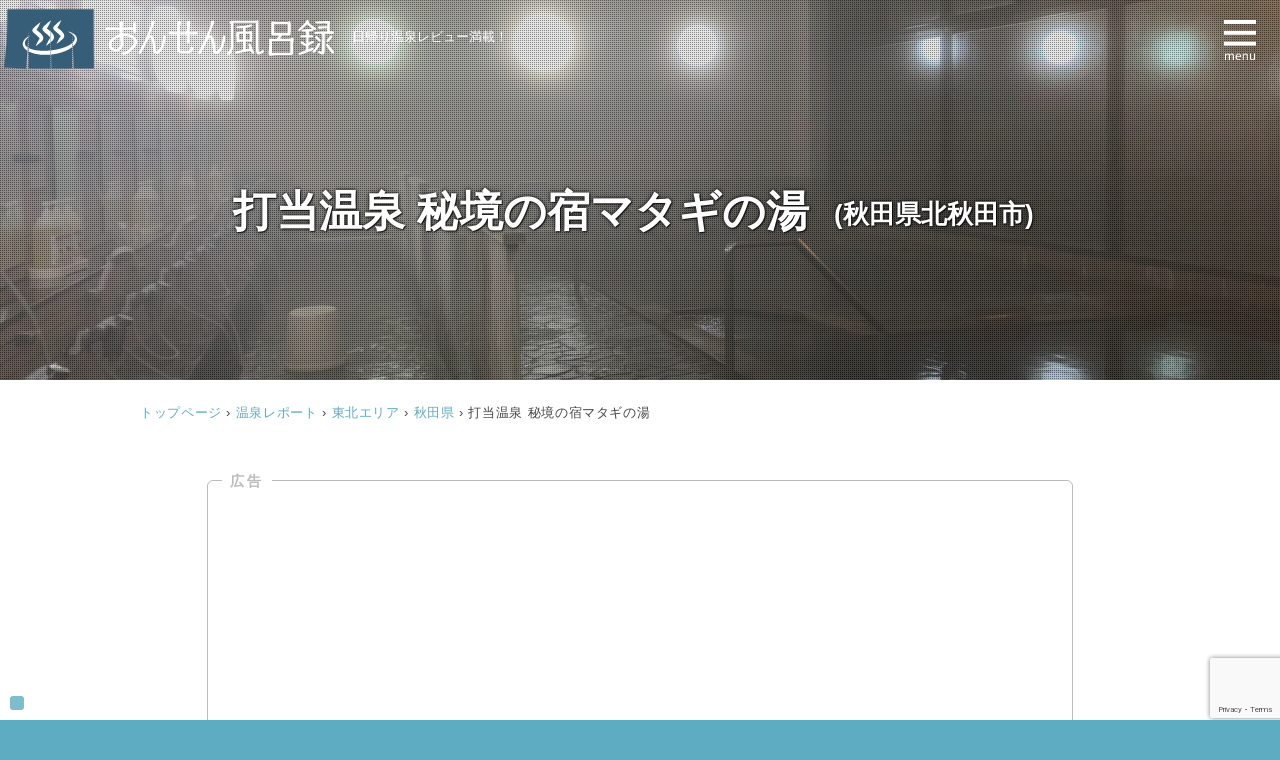

--- FILE ---
content_type: text/html; charset=UTF-8
request_url: https://on-1000.com/spa/mataginoyu/
body_size: 22980
content:
<!DOCTYPE html>
<html lang="ja">
<head prefix="og: http://ogp.me/ns# fb: http://ogp.me/ns/fb# article: http://ogp.me/ns/article#">
<meta charset="utf-8">
<meta http-equiv="X-UA-Compatible" content="IE=edge,chrome=1">
 
<!-- Global site tag (gtag.js) - Google Analytics -->
<script async src="https://www.googletagmanager.com/gtag/js?id=UA-150359023-1"></script>
<script>
  window.dataLayer = window.dataLayer || [];
  function gtag(){dataLayer.push(arguments);}
  gtag('js', new Date());

  gtag('config', 'UA-150359023-1');
</script>
 

<title>打当温泉 秘境の宿マタギの湯  (秋田県北秋田市)｜おんせん風呂録</title>

<!--OGP-->
	<meta property="og:locale" content="ja_JP">
	<meta property="og:site_name" content="おんせん風呂録">
	<meta name="twitter:card" content="summary_large_image"><!-- or "summary" -->
	<meta name="twitter:site" content="@ONSEN_BLOG">	
	<meta property="og:description" content="打当温泉秘境の宿マタギの湯｜熱めの湯で芯からポカポカ 秋田県北部に位置する、北秋田市の阿仁エリアに「打当温泉秘境の宿マタギの湯」があります。打当は「うっとう」と読みます。マタギと言えば、クマを狩る人のことですが、ここ阿仁 [&hellip;]">
	<meta property="og:title" content="打当温泉 秘境の宿マタギの湯">
	<meta property="og:url" content="https://on-1000.com/spa/mataginoyu/">
	<meta property="og:type" content="blog">
	<meta property="og:image" content="https://on-1000.com/wp-content/uploads/2021/05/IMG_5822-scaled.jpg">
	
<!--//OGP-->

<meta name="description" content="打当温泉秘境の宿マタギの湯｜熱めの湯で芯からポカポカ 秋田県北部に位置する、北秋田市の阿仁エリアに「打当温泉秘境の宿マタギの湯」があります。打当は「うっとう」と読みます。マタギと言えば、クマを狩る人のことですが、ここ阿仁 [&hellip;]">

<meta name="format-detection" content="telephone=no">
<meta name="viewport" content="width=device-width">
<!-- <meta name="theme-color" content="#365E79"> -->

<link rel="shortcut icon" href="https://on-1000.com/wp-content/themes/onsenblog2019/favicon.ico">

<!-- stylesheet -->
<link href="https://on-1000.com/wp-content/themes/onsenblog2019/css/normalize.css" rel="stylesheet" type="text/css">
<link href="https://on-1000.com/wp-content/themes/onsenblog2019/css/arra-ez-2.4.1.css" rel="stylesheet" type="text/css">
<link href="https://on-1000.com/wp-content/themes/onsenblog2019/css/univ.css" rel="stylesheet" type="text/css">
<link href="https://on-1000.com/wp-content/themes/onsenblog2019/css/swiper.min.arranged.css?v=20191013-114500" rel="stylesheet" type="text/css">
<!-- <link rel="stylesheet" href="https://cdn.jsdelivr.net/gh/fancyapps/fancybox@3.5.7/dist/jquery.fancybox.min.css" /> -->
<link href="https://on-1000.com/wp-content/themes/onsenblog2019/css/jquery.fancybox.min.css" rel="stylesheet" type="text/css">
<link href="https://fonts.googleapis.com/css?family=Lobster" rel="stylesheet">
<link href="https://on-1000.com/wp-content/themes/onsenblog2019/style.css?v=20260201-002439" rel="stylesheet" type="text/css">
<link href='https://on-1000.com/wp-content/themes/onsenblog2019/style-each.css?v=20260201-002439' rel='stylesheet' type='text/css'>
 
<!-- js -->
<!-- <script src="//code.jquery.com/jquery-3.3.1.min.js"></script> -->
<script src="https://on-1000.com/wp-content/themes/onsenblog2019/js/jquery-3.4.1.min.js"></script> 
<!-- 
<script type='text/javascript' src='https://on-1000.com/wp-includes/js/jquery/jquery.js?ver=1.12.4-wp'></script>
<script type='text/javascript' src='https://on-1000.com/wp-includes/js/jquery/jquery-migrate.min.js?ver=1.4.1'></script>
 -->
<!-- <script src="https://cdn.jsdelivr.net/gh/fancyapps/fancybox@3.5.7/dist/jquery.fancybox.min.js"></script> -->
<script src="https://on-1000.com/wp-content/themes/onsenblog2019/js/jquery.fancybox.min.js"></script>
<script src="https://on-1000.com/wp-content/themes/onsenblog2019/js/jquery.easing.1.3.js"></script>
<script src="https://on-1000.com/wp-content/themes/onsenblog2019/js/boxer/jquery.fs.boxer.min.js"></script>
<script src="https://on-1000.com/wp-content/themes/onsenblog2019/js/site-setting.js?v=20260201-002439"></script>

<script>
jQuery(document).ready(function() {
	//jQuery('header,#main,footer').css('opacity','0'); // write in -- style.css
	jQuery('header').delay(100).animate({'opacity': '1'},1000);
	jQuery('#main,footer').delay(600).animate({'opacity': '1'},1000);
	//
	jQuery('.burger.menu-opener').on('click', function() {
		jQuery('#burger-menu').addClass('reveal');
		return false;
	});	
	jQuery('#burger-menu .menu-closer, #burger-menu .anchor-link').on('click', function() {
		jQuery('#burger-menu').removeClass('reveal');
		return false;
	});	
	jQuery('.fadein').css('display' ,'none');
});
//
/*
jQuery.event.add(window,"load resize",function() {
	jQuery('#loading').fadeOut();
	jQuery('.fadein').fadeIn('slow');
});
*/
</script>
 
<!-- Google Adsense -->
<script data-ad-client="ca-pub-9729998344252138" async src="https://pagead2.googlesyndication.com/pagead/js/adsbygoogle.js"></script>
 
<!-- Google Translate -->
<script type="text/javascript">
function googleTranslateElementInit() {
	new google.translate.TranslateElement({
	pageLanguage: 'ja', 
	autoDisplay: false, 
	includedLanguages: 'de,en,es,fr,it,ja,ko,pt,ru,zh-CN,zh-TW',
	layout: google.translate.TranslateElement.InlineLayout.SIMPLE
	}, 'google_translate_element');
}
</script>
<script type="text/javascript" src="//translate.google.com/translate_a/element.js?cb=googleTranslateElementInit"></script>

<!-- Flag click handler -->
<script type="text/javascript">
	jQuery('.translation-links a').click(function() {
		var lang = jQuery(this).data('lang');
		var jQueryframe = jQuery('.goog-te-menu-frame:first');
		if (!jQueryframe.size()) {
			alert("Error: Could not find Google translate frame.");
			return false;
		}
		jQueryframe.contents().find('.goog-te-menu2-item span.text:contains('+lang+')').get(0).click();
		return false;
	});
</script>

<meta name='robots' content='max-image-preview:large' />
<link rel="alternate" type="application/rss+xml" title="おんせん風呂録 &raquo; 打当温泉 秘境の宿マタギの湯 のコメントのフィード" href="https://on-1000.com/spa/mataginoyu/feed/" />
<script type="text/javascript">
/* <![CDATA[ */
window._wpemojiSettings = {"baseUrl":"https:\/\/s.w.org\/images\/core\/emoji\/15.0.3\/72x72\/","ext":".png","svgUrl":"https:\/\/s.w.org\/images\/core\/emoji\/15.0.3\/svg\/","svgExt":".svg","source":{"concatemoji":"https:\/\/on-1000.com\/wp-includes\/js\/wp-emoji-release.min.js?ver=6.6.4"}};
/*! This file is auto-generated */
!function(i,n){var o,s,e;function c(e){try{var t={supportTests:e,timestamp:(new Date).valueOf()};sessionStorage.setItem(o,JSON.stringify(t))}catch(e){}}function p(e,t,n){e.clearRect(0,0,e.canvas.width,e.canvas.height),e.fillText(t,0,0);var t=new Uint32Array(e.getImageData(0,0,e.canvas.width,e.canvas.height).data),r=(e.clearRect(0,0,e.canvas.width,e.canvas.height),e.fillText(n,0,0),new Uint32Array(e.getImageData(0,0,e.canvas.width,e.canvas.height).data));return t.every(function(e,t){return e===r[t]})}function u(e,t,n){switch(t){case"flag":return n(e,"\ud83c\udff3\ufe0f\u200d\u26a7\ufe0f","\ud83c\udff3\ufe0f\u200b\u26a7\ufe0f")?!1:!n(e,"\ud83c\uddfa\ud83c\uddf3","\ud83c\uddfa\u200b\ud83c\uddf3")&&!n(e,"\ud83c\udff4\udb40\udc67\udb40\udc62\udb40\udc65\udb40\udc6e\udb40\udc67\udb40\udc7f","\ud83c\udff4\u200b\udb40\udc67\u200b\udb40\udc62\u200b\udb40\udc65\u200b\udb40\udc6e\u200b\udb40\udc67\u200b\udb40\udc7f");case"emoji":return!n(e,"\ud83d\udc26\u200d\u2b1b","\ud83d\udc26\u200b\u2b1b")}return!1}function f(e,t,n){var r="undefined"!=typeof WorkerGlobalScope&&self instanceof WorkerGlobalScope?new OffscreenCanvas(300,150):i.createElement("canvas"),a=r.getContext("2d",{willReadFrequently:!0}),o=(a.textBaseline="top",a.font="600 32px Arial",{});return e.forEach(function(e){o[e]=t(a,e,n)}),o}function t(e){var t=i.createElement("script");t.src=e,t.defer=!0,i.head.appendChild(t)}"undefined"!=typeof Promise&&(o="wpEmojiSettingsSupports",s=["flag","emoji"],n.supports={everything:!0,everythingExceptFlag:!0},e=new Promise(function(e){i.addEventListener("DOMContentLoaded",e,{once:!0})}),new Promise(function(t){var n=function(){try{var e=JSON.parse(sessionStorage.getItem(o));if("object"==typeof e&&"number"==typeof e.timestamp&&(new Date).valueOf()<e.timestamp+604800&&"object"==typeof e.supportTests)return e.supportTests}catch(e){}return null}();if(!n){if("undefined"!=typeof Worker&&"undefined"!=typeof OffscreenCanvas&&"undefined"!=typeof URL&&URL.createObjectURL&&"undefined"!=typeof Blob)try{var e="postMessage("+f.toString()+"("+[JSON.stringify(s),u.toString(),p.toString()].join(",")+"));",r=new Blob([e],{type:"text/javascript"}),a=new Worker(URL.createObjectURL(r),{name:"wpTestEmojiSupports"});return void(a.onmessage=function(e){c(n=e.data),a.terminate(),t(n)})}catch(e){}c(n=f(s,u,p))}t(n)}).then(function(e){for(var t in e)n.supports[t]=e[t],n.supports.everything=n.supports.everything&&n.supports[t],"flag"!==t&&(n.supports.everythingExceptFlag=n.supports.everythingExceptFlag&&n.supports[t]);n.supports.everythingExceptFlag=n.supports.everythingExceptFlag&&!n.supports.flag,n.DOMReady=!1,n.readyCallback=function(){n.DOMReady=!0}}).then(function(){return e}).then(function(){var e;n.supports.everything||(n.readyCallback(),(e=n.source||{}).concatemoji?t(e.concatemoji):e.wpemoji&&e.twemoji&&(t(e.twemoji),t(e.wpemoji)))}))}((window,document),window._wpemojiSettings);
/* ]]> */
</script>
<style id='wp-emoji-styles-inline-css' type='text/css'>

	img.wp-smiley, img.emoji {
		display: inline !important;
		border: none !important;
		box-shadow: none !important;
		height: 1em !important;
		width: 1em !important;
		margin: 0 0.07em !important;
		vertical-align: -0.1em !important;
		background: none !important;
		padding: 0 !important;
	}
</style>
<link rel='stylesheet' id='wp-block-library-css' href='https://on-1000.com/wp-includes/css/dist/block-library/style.min.css?ver=6.6.4' type='text/css' media='all' />
<style id='classic-theme-styles-inline-css' type='text/css'>
/*! This file is auto-generated */
.wp-block-button__link{color:#fff;background-color:#32373c;border-radius:9999px;box-shadow:none;text-decoration:none;padding:calc(.667em + 2px) calc(1.333em + 2px);font-size:1.125em}.wp-block-file__button{background:#32373c;color:#fff;text-decoration:none}
</style>
<style id='global-styles-inline-css' type='text/css'>
:root{--wp--preset--aspect-ratio--square: 1;--wp--preset--aspect-ratio--4-3: 4/3;--wp--preset--aspect-ratio--3-4: 3/4;--wp--preset--aspect-ratio--3-2: 3/2;--wp--preset--aspect-ratio--2-3: 2/3;--wp--preset--aspect-ratio--16-9: 16/9;--wp--preset--aspect-ratio--9-16: 9/16;--wp--preset--color--black: #000000;--wp--preset--color--cyan-bluish-gray: #abb8c3;--wp--preset--color--white: #ffffff;--wp--preset--color--pale-pink: #f78da7;--wp--preset--color--vivid-red: #cf2e2e;--wp--preset--color--luminous-vivid-orange: #ff6900;--wp--preset--color--luminous-vivid-amber: #fcb900;--wp--preset--color--light-green-cyan: #7bdcb5;--wp--preset--color--vivid-green-cyan: #00d084;--wp--preset--color--pale-cyan-blue: #8ed1fc;--wp--preset--color--vivid-cyan-blue: #0693e3;--wp--preset--color--vivid-purple: #9b51e0;--wp--preset--gradient--vivid-cyan-blue-to-vivid-purple: linear-gradient(135deg,rgba(6,147,227,1) 0%,rgb(155,81,224) 100%);--wp--preset--gradient--light-green-cyan-to-vivid-green-cyan: linear-gradient(135deg,rgb(122,220,180) 0%,rgb(0,208,130) 100%);--wp--preset--gradient--luminous-vivid-amber-to-luminous-vivid-orange: linear-gradient(135deg,rgba(252,185,0,1) 0%,rgba(255,105,0,1) 100%);--wp--preset--gradient--luminous-vivid-orange-to-vivid-red: linear-gradient(135deg,rgba(255,105,0,1) 0%,rgb(207,46,46) 100%);--wp--preset--gradient--very-light-gray-to-cyan-bluish-gray: linear-gradient(135deg,rgb(238,238,238) 0%,rgb(169,184,195) 100%);--wp--preset--gradient--cool-to-warm-spectrum: linear-gradient(135deg,rgb(74,234,220) 0%,rgb(151,120,209) 20%,rgb(207,42,186) 40%,rgb(238,44,130) 60%,rgb(251,105,98) 80%,rgb(254,248,76) 100%);--wp--preset--gradient--blush-light-purple: linear-gradient(135deg,rgb(255,206,236) 0%,rgb(152,150,240) 100%);--wp--preset--gradient--blush-bordeaux: linear-gradient(135deg,rgb(254,205,165) 0%,rgb(254,45,45) 50%,rgb(107,0,62) 100%);--wp--preset--gradient--luminous-dusk: linear-gradient(135deg,rgb(255,203,112) 0%,rgb(199,81,192) 50%,rgb(65,88,208) 100%);--wp--preset--gradient--pale-ocean: linear-gradient(135deg,rgb(255,245,203) 0%,rgb(182,227,212) 50%,rgb(51,167,181) 100%);--wp--preset--gradient--electric-grass: linear-gradient(135deg,rgb(202,248,128) 0%,rgb(113,206,126) 100%);--wp--preset--gradient--midnight: linear-gradient(135deg,rgb(2,3,129) 0%,rgb(40,116,252) 100%);--wp--preset--font-size--small: 13px;--wp--preset--font-size--medium: 20px;--wp--preset--font-size--large: 36px;--wp--preset--font-size--x-large: 42px;--wp--preset--spacing--20: 0.44rem;--wp--preset--spacing--30: 0.67rem;--wp--preset--spacing--40: 1rem;--wp--preset--spacing--50: 1.5rem;--wp--preset--spacing--60: 2.25rem;--wp--preset--spacing--70: 3.38rem;--wp--preset--spacing--80: 5.06rem;--wp--preset--shadow--natural: 6px 6px 9px rgba(0, 0, 0, 0.2);--wp--preset--shadow--deep: 12px 12px 50px rgba(0, 0, 0, 0.4);--wp--preset--shadow--sharp: 6px 6px 0px rgba(0, 0, 0, 0.2);--wp--preset--shadow--outlined: 6px 6px 0px -3px rgba(255, 255, 255, 1), 6px 6px rgba(0, 0, 0, 1);--wp--preset--shadow--crisp: 6px 6px 0px rgba(0, 0, 0, 1);}:where(.is-layout-flex){gap: 0.5em;}:where(.is-layout-grid){gap: 0.5em;}body .is-layout-flex{display: flex;}.is-layout-flex{flex-wrap: wrap;align-items: center;}.is-layout-flex > :is(*, div){margin: 0;}body .is-layout-grid{display: grid;}.is-layout-grid > :is(*, div){margin: 0;}:where(.wp-block-columns.is-layout-flex){gap: 2em;}:where(.wp-block-columns.is-layout-grid){gap: 2em;}:where(.wp-block-post-template.is-layout-flex){gap: 1.25em;}:where(.wp-block-post-template.is-layout-grid){gap: 1.25em;}.has-black-color{color: var(--wp--preset--color--black) !important;}.has-cyan-bluish-gray-color{color: var(--wp--preset--color--cyan-bluish-gray) !important;}.has-white-color{color: var(--wp--preset--color--white) !important;}.has-pale-pink-color{color: var(--wp--preset--color--pale-pink) !important;}.has-vivid-red-color{color: var(--wp--preset--color--vivid-red) !important;}.has-luminous-vivid-orange-color{color: var(--wp--preset--color--luminous-vivid-orange) !important;}.has-luminous-vivid-amber-color{color: var(--wp--preset--color--luminous-vivid-amber) !important;}.has-light-green-cyan-color{color: var(--wp--preset--color--light-green-cyan) !important;}.has-vivid-green-cyan-color{color: var(--wp--preset--color--vivid-green-cyan) !important;}.has-pale-cyan-blue-color{color: var(--wp--preset--color--pale-cyan-blue) !important;}.has-vivid-cyan-blue-color{color: var(--wp--preset--color--vivid-cyan-blue) !important;}.has-vivid-purple-color{color: var(--wp--preset--color--vivid-purple) !important;}.has-black-background-color{background-color: var(--wp--preset--color--black) !important;}.has-cyan-bluish-gray-background-color{background-color: var(--wp--preset--color--cyan-bluish-gray) !important;}.has-white-background-color{background-color: var(--wp--preset--color--white) !important;}.has-pale-pink-background-color{background-color: var(--wp--preset--color--pale-pink) !important;}.has-vivid-red-background-color{background-color: var(--wp--preset--color--vivid-red) !important;}.has-luminous-vivid-orange-background-color{background-color: var(--wp--preset--color--luminous-vivid-orange) !important;}.has-luminous-vivid-amber-background-color{background-color: var(--wp--preset--color--luminous-vivid-amber) !important;}.has-light-green-cyan-background-color{background-color: var(--wp--preset--color--light-green-cyan) !important;}.has-vivid-green-cyan-background-color{background-color: var(--wp--preset--color--vivid-green-cyan) !important;}.has-pale-cyan-blue-background-color{background-color: var(--wp--preset--color--pale-cyan-blue) !important;}.has-vivid-cyan-blue-background-color{background-color: var(--wp--preset--color--vivid-cyan-blue) !important;}.has-vivid-purple-background-color{background-color: var(--wp--preset--color--vivid-purple) !important;}.has-black-border-color{border-color: var(--wp--preset--color--black) !important;}.has-cyan-bluish-gray-border-color{border-color: var(--wp--preset--color--cyan-bluish-gray) !important;}.has-white-border-color{border-color: var(--wp--preset--color--white) !important;}.has-pale-pink-border-color{border-color: var(--wp--preset--color--pale-pink) !important;}.has-vivid-red-border-color{border-color: var(--wp--preset--color--vivid-red) !important;}.has-luminous-vivid-orange-border-color{border-color: var(--wp--preset--color--luminous-vivid-orange) !important;}.has-luminous-vivid-amber-border-color{border-color: var(--wp--preset--color--luminous-vivid-amber) !important;}.has-light-green-cyan-border-color{border-color: var(--wp--preset--color--light-green-cyan) !important;}.has-vivid-green-cyan-border-color{border-color: var(--wp--preset--color--vivid-green-cyan) !important;}.has-pale-cyan-blue-border-color{border-color: var(--wp--preset--color--pale-cyan-blue) !important;}.has-vivid-cyan-blue-border-color{border-color: var(--wp--preset--color--vivid-cyan-blue) !important;}.has-vivid-purple-border-color{border-color: var(--wp--preset--color--vivid-purple) !important;}.has-vivid-cyan-blue-to-vivid-purple-gradient-background{background: var(--wp--preset--gradient--vivid-cyan-blue-to-vivid-purple) !important;}.has-light-green-cyan-to-vivid-green-cyan-gradient-background{background: var(--wp--preset--gradient--light-green-cyan-to-vivid-green-cyan) !important;}.has-luminous-vivid-amber-to-luminous-vivid-orange-gradient-background{background: var(--wp--preset--gradient--luminous-vivid-amber-to-luminous-vivid-orange) !important;}.has-luminous-vivid-orange-to-vivid-red-gradient-background{background: var(--wp--preset--gradient--luminous-vivid-orange-to-vivid-red) !important;}.has-very-light-gray-to-cyan-bluish-gray-gradient-background{background: var(--wp--preset--gradient--very-light-gray-to-cyan-bluish-gray) !important;}.has-cool-to-warm-spectrum-gradient-background{background: var(--wp--preset--gradient--cool-to-warm-spectrum) !important;}.has-blush-light-purple-gradient-background{background: var(--wp--preset--gradient--blush-light-purple) !important;}.has-blush-bordeaux-gradient-background{background: var(--wp--preset--gradient--blush-bordeaux) !important;}.has-luminous-dusk-gradient-background{background: var(--wp--preset--gradient--luminous-dusk) !important;}.has-pale-ocean-gradient-background{background: var(--wp--preset--gradient--pale-ocean) !important;}.has-electric-grass-gradient-background{background: var(--wp--preset--gradient--electric-grass) !important;}.has-midnight-gradient-background{background: var(--wp--preset--gradient--midnight) !important;}.has-small-font-size{font-size: var(--wp--preset--font-size--small) !important;}.has-medium-font-size{font-size: var(--wp--preset--font-size--medium) !important;}.has-large-font-size{font-size: var(--wp--preset--font-size--large) !important;}.has-x-large-font-size{font-size: var(--wp--preset--font-size--x-large) !important;}
:where(.wp-block-post-template.is-layout-flex){gap: 1.25em;}:where(.wp-block-post-template.is-layout-grid){gap: 1.25em;}
:where(.wp-block-columns.is-layout-flex){gap: 2em;}:where(.wp-block-columns.is-layout-grid){gap: 2em;}
:root :where(.wp-block-pullquote){font-size: 1.5em;line-height: 1.6;}
</style>
<link rel='stylesheet' id='contact-form-7-css' href='https://on-1000.com/wp-content/plugins/contact-form-7/includes/css/styles.css?ver=6.0.3' type='text/css' media='all' />
<link rel='stylesheet' id='jquery-ui-smoothness-css' href='https://on-1000.com/wp-content/plugins/contact-form-7/includes/js/jquery-ui/themes/smoothness/jquery-ui.min.css?ver=1.12.1' type='text/css' media='screen' />
<link rel='stylesheet' id='site-reviews-css' href='https://on-1000.com/wp-content/plugins/site-reviews/assets/styles/default.css?ver=7.2.3' type='text/css' media='all' />
<style id='site-reviews-inline-css' type='text/css'>
:root{--glsr-star-empty:url(https://on-1000.com/wp-content/plugins/site-reviews/assets/images/stars/default/star-empty.svg);--glsr-star-error:url(https://on-1000.com/wp-content/plugins/site-reviews/assets/images/stars/default/star-error.svg);--glsr-star-full:url(https://on-1000.com/wp-content/plugins/site-reviews/assets/images/stars/default/star-full.svg);--glsr-star-half:url(https://on-1000.com/wp-content/plugins/site-reviews/assets/images/stars/default/star-half.svg)}

</style>
<link rel="https://api.w.org/" href="https://on-1000.com/wp-json/" /><link rel="alternate" title="JSON" type="application/json" href="https://on-1000.com/wp-json/wp/v2/spa/8001" /><link rel="EditURI" type="application/rsd+xml" title="RSD" href="https://on-1000.com/xmlrpc.php?rsd" />
<meta name="generator" content="WordPress 6.6.4" />
<link rel="canonical" href="https://on-1000.com/spa/mataginoyu/" />
<link rel='shortlink' href='https://on-1000.com/?p=8001' />
<link rel="alternate" title="oEmbed (JSON)" type="application/json+oembed" href="https://on-1000.com/wp-json/oembed/1.0/embed?url=https%3A%2F%2Fon-1000.com%2Fspa%2Fmataginoyu%2F" />
<link rel="alternate" title="oEmbed (XML)" type="text/xml+oembed" href="https://on-1000.com/wp-json/oembed/1.0/embed?url=https%3A%2F%2Fon-1000.com%2Fspa%2Fmataginoyu%2F&#038;format=xml" />
</head>


<body id="top-of-page" class="is-pc subpage single type--spa mataginoyu">


<div id="burger-menu" class="menu-overlay">
	<div class="menu-closer"></div>
	<div class="container">
		 
		<div class="elementary">
			<a href="https://on-1000.com/"><img src="https://on-1000.com/wp-content/themes/onsenblog2019/img/mark/logo.svg" alt="おんせん風呂録" class="header-logo"></a>
			<ul>
				<li><a href="https://on-1000.com/">トップページ</a></li>
				<li><a href="https://on-1000.com/spa-report/">温泉レポート</a></li>
				 
				<li><a href="https://on-1000.com/spa-report/#select-by-terms">特徴・こだわりで選ぶ</a></li>
				<li><a href="https://on-1000.com/spa-report/#nihon-chizu">エリアから選ぶ</a></li>
				 
				<!-- <li><a href="https://on-1000.com/spa-ranking/">温泉ランキング</a></li> -->
				<li><a href="https://on-1000.com/blog/">管理人随筆</a></li>
				<li><a href="https://on-1000.com/about/">当サイトについて</a></li>
				<!-- <li><a href="https://on-1000.com/recruit/">レポーター募集</a></li> -->
				<li><a href="https://on-1000.com/contact/">ご意見・お問い合わせ</a></li>
				<li><a href="https://on-1000.com/terms-of-service/">利用規約</a></li>
				<li><a href="https://on-1000.com/privacy-policy/">個人情報保護方針</a></li>
			</ul>
		</div>
		<div class="secondary">
			<ul>
				<li><form role="search" method="get" id="searchform" class="searchform" action="https://on-1000.com/">
				<div>
					<label class="screen-reader-text" for="s">検索:</label>
					<input type="text" value="" name="s" id="s" />
					<input type="submit" id="searchsubmit" value="検索" />
				</div>
			</form></li>
			</ul>		
		</div>
		 

		 
	</div>
</div>
<div id="sticker" class="burger menu-opener"><img src="https://on-1000.com/wp-content/themes/onsenblog2019/img/icon/burger-menu.svg" alt="" class=""></div>


<div id="main">

		
	<header class="header-image" style="background-image: url(https://on-1000.com/wp-content/uploads/2021/05/IMG_5822-scaled.jpg);">
	
		<div id="header-midlayer" class="theme-fuzz-layer single-page">
			
			<div id="common-header" class="full-container">
				<div id="front-page-navi" class="hr-box clearfix">
					<div class="full tac">
						
					<nav id="gblnavi">
						<div class="shell wide-container split">
							<a href="https://on-1000.com/">
								<div id="logo" class="">	
									<img src="https://on-1000.com/wp-content/themes/onsenblog2019/img/mark/logo.svg" alt="おんせん風呂録（ブログ）" class="header-logo">
									<span class="ib wh fix13">日帰り温泉レビュー満載！</span>
								</div>
							</a>
						</div>						
					</nav>	

					</div>
				</div><!--/#sticker -->	
			</div>
			
			 
			<div id="page-title" class="hr-box powatt">
				<div class="container">
					<div id="page-title-inner" class="shell keep middle centering">
						<h1 class="full">
																					<span class="blog-post-title">打当温泉 秘境の宿マタギの湯</span>
								 
								<span class="location">(秋田県北秋田市)</span>
								 
														<!--  -->
												</h1>
					</div>
					<!-- -->					
				</div><!--/.container -->
			</div><!--/#single-page-title -->
			
		</div><!--//#header-midlayer -->
			</header>

	<div class="clear" style="height:0px;"></div>

	<section id="single-intro" class="hr-box clearfix">
		<div class="container shell break900 split">
			<div class="full broad pnkz">
								
<a href="https://on-1000.com/"><span class="ib"><span class="smponly sosaicon fix20">Ç</span><span class="tblpc">トップページ</span></span></a> &rsaquo; 

	<a href="https://on-1000.com/spa-report/">温泉レポート</a> &rsaquo;

	<a href="https://on-1000.com/area/tohoku/">東北エリア</a> &rsaquo; <a href="https://on-1000.com/area/akita/">秋田県</a> &rsaquo;


 
	<span class="here">打当温泉 秘境の宿マタギの湯</span>
			</div>
		</div>
	</section>

	<section id="single-body" class="hr-box pd-btm">
		<div class="container shell break900 centering">
			
			<div id="main-column" class="solo">
				<div id="post-8001" class="single-post-page post-8001 spa type-spa status-publish has-post-thumbnail area-tohoku area-akita spring_type-96 feeling-110 feeling-140 bath_type-111 bath_type-112 bath_type-117 bath_type-137 facilities-121 others-138">
					<article class="post-body">
																<div class="adsense position0"><script async src="https://pagead2.googlesyndication.com/pagead/js/adsbygoogle.js"></script>
<ins class="adsbygoogle"
     style="display:block; text-align:center;"
     data-ad-layout="in-article"
     data-ad-format="fluid"
     data-ad-client="ca-pub-9729998344252138"
     data-ad-slot="1431704193"></ins>
<script>
     (adsbygoogle = window.adsbygoogle || []).push({});
</script></div> 
						
									<div class="post-meta">
																				<span class="row"><span class="icon">a</span><span class="post-date">2021-06-02</span></span>
										<span class="row"><span class="icon">z</span><span class="modified-date">2021-05-09</span></span>
										 
										<span class="row"><span class="icon">Ü</span><span class="author"><a href="https://on-1000.com/author/kasaho_i/">飯島</a></span></span>								
									</div><!--//.post-meta --><!-- a (pencil)  `(pencil zoom)     [ (clock) -->
																			
<h2 class="wp-block-heading">打当温泉秘境の宿マタギの湯｜熱めの湯で芯からポカポカ</h2>



<p>秋田県北部に位置する、北秋田市の阿仁エリアに「打当温泉秘境の宿マタギの湯」があります。打当は「うっとう」と読みます。マタギと言えば、クマを狩る人のことですが、ここ阿仁はそのマタギの里として有名な場所です。ちなみに、マタギの湯から約8分の場所に「くまくま園」がありますよ。</p>



<figure class="wp-block-image size-large"><img fetchpriority="high" decoding="async" width="1024" height="768" src="https://on-1000.com/wp-content/uploads/2021/05/IMG_5837-1024x768.jpg" alt="" class="wp-image-8002" srcset="https://on-1000.com/wp-content/uploads/2021/05/IMG_5837-1024x768.jpg 1024w, https://on-1000.com/wp-content/uploads/2021/05/IMG_5837-300x225.jpg 300w, https://on-1000.com/wp-content/uploads/2021/05/IMG_5837-768x576.jpg 768w, https://on-1000.com/wp-content/uploads/2021/05/IMG_5837-1536x1152.jpg 1536w, https://on-1000.com/wp-content/uploads/2021/05/IMG_5837-2048x1536.jpg 2048w" sizes="(max-width: 1024px) 100vw, 1024px" /></figure>



<p></p>



<p>アクセスは車か、秋田県の角館と鷹巣を結ぶ内陸縦貫鉄道を利用します。車の場合は、国道105号線から「道の駅あに」そばの交差点を曲がって県道308号線へ。のどかな風景が続く道で、<strong>まさに秘湯をイメージさせる山奥にあります。</strong>ただ秘湯のイメージとは裏腹に建物は大きくてきれい。</p>



<p>内陸縦貫鉄道を利用する場合、最寄り駅は「阿仁マタギ駅」です。映画に出てくるような、山中に小さな駅舎のみがある無人駅。電車の到着時刻を事前に連絡しておくと、日帰り湯の利用であっても無料送迎を行ってくれるそうです。ちなみに歩くと25～30分ほどかかる距離です。</p>



<figure class="wp-block-image size-large"><img decoding="async" width="1024" height="768" src="https://on-1000.com/wp-content/uploads/2021/05/IMG_5836-1024x768.jpg" alt="" class="wp-image-8003" srcset="https://on-1000.com/wp-content/uploads/2021/05/IMG_5836-1024x768.jpg 1024w, https://on-1000.com/wp-content/uploads/2021/05/IMG_5836-300x225.jpg 300w, https://on-1000.com/wp-content/uploads/2021/05/IMG_5836-768x576.jpg 768w, https://on-1000.com/wp-content/uploads/2021/05/IMG_5836-1536x1152.jpg 1536w, https://on-1000.com/wp-content/uploads/2021/05/IMG_5836-2048x1536.jpg 2048w" sizes="(max-width: 1024px) 100vw, 1024px" /></figure>



<p></p>



<p>建物を入ると、左手に日帰り湯利用客用の下駄箱、右手に宿泊客用の下駄箱とカウンターがあります。料金はこちらのカウンターで前払い制です。マタギの湯というだけあって、マタギの等身大パネルやクマの剥製が置いてありました。また、内陸縦貫鉄道の写真や地域の観光推進ポスターがたくさん貼ってあります。</p>
											
<section id="spa-review" class="hr-box pd-both">
<div class="adsense position1"><script async src="https://pagead2.googlesyndication.com/pagead/js/adsbygoogle.js"></script>
<ins class="adsbygoogle"
     style="display:block; text-align:center;"
     data-ad-layout="in-article"
     data-ad-format="fluid"
     data-ad-client="ca-pub-9729998344252138"
     data-ad-slot="1431704193"></ins>
<script>
     (adsbygoogle = window.adsbygoogle || []).push({});
</script></div> 
	<h2 class="tac"><img src="https://on-1000.com/wp-content/themes/onsenblog2019/img/mark/noren-aiiro.svg" alt="" class="icon-h2 type2">率直レビュー</h2>
	<table  class="flex-table">
		<tr>
			<th>施設名称</th>
			<td>
				<span class="the-name">打当温泉 秘境の宿マタギの湯</span><span class="ib">（秋田県北秋田市）</span>
								<span class="ib gray">* 2021年5月 訪問</span>
				 
			</td>
		</tr>
		 
		<tr>
			<th class="vat">泉質</th>
			<td>
								 
				<span class="stars"><img src="https://on-1000.com/wp-content/themes/onsenblog2019/img/fig/stars-35.svg" alt="星 3.5" class="stars-taxo"></span>				 
				<div class="feature-tags">
				<a class="each-term" href="https://on-1000.com/spring_type/%e6%b3%89%e8%b3%aa%e8%89%af%e5%a5%bd/">泉質良好</a> 
				</div>
				 
				<p class="spec-headline">加水のみの体に染みる湯</p> 
				<div class="spec-detail"><p><img decoding="async" src="https://on-1000.com/wp-content/uploads/2021/05/IMG_5822-scaled.jpg" alt="" /></p>
<p>&nbsp;</p>
<p>◆泉質：ナトリウム・カルシウムー塩化物泉<br />◆泉温：源泉 56.6度、使用位置 42度<br />◆加水あり、加温と循環はなし、塩素系薬剤での消毒実施</p>
<p>ナトリウム塩化物泉はよく見かける気がしますが、ナトリウム・カルシウム塩化物泉とは、珍しい温泉だなという印象。湯温を調節するための加水のみとあって、体に染み渡るような温泉の心地よさを存分に堪能できます。</p>
<p>熱めの湯と温めの湯にわかれていますが、個人的には熱めの湯が非常に気持ちよかったです。ただ、使用位置42度というのを温泉入り口の掲示で見てから入りましたが、それより少し熱く感じました。</p>
<p>無味無臭とのことですが、色はほんの少し濁っています。匂いはほとんど感じませんでしたが、同行者が少し鉄っぽい匂いを感じたと言っていました。薬剤の関係かもしれませんが、入浴の妨げにはなりません。</p>
</div> 
			</td>
		</tr>
				 
		<tr>
			<th class="vat">雰囲気</th>
			<td>
								 
				<span class="stars"><img src="https://on-1000.com/wp-content/themes/onsenblog2019/img/fig/stars-40.svg" alt="星 4" class="stars-taxo"></span>				 
				<div class="feature-tags">
				<a class="each-term" href="https://on-1000.com/feeling/%e3%83%a6%e3%83%8b%e3%83%bc%e3%82%af/">ユニーク</a><a class="each-term" href="https://on-1000.com/feeling/%e8%87%aa%e7%84%b6%e8%b1%8a%e3%81%8b/">自然豊か</a> 
				</div>
				 
				<p class="spec-headline">マタギの里を感じながら入浴</p> 
				<div class="spec-detail"><h3>◆お風呂からの景観</h3>
<p>入浴が遅い時間だったため外の風景はほとんど見えなかったのですが、日中であれば内湯と露天風呂のどちらからも、自然豊かな山の緑を間近に見ることができるようです。</p>
<p>さらにすぐそばには打当川が流れており、目ではもちろん耳でも爽やかな自然を感じられます。</p>
<p>ちなみに、露天風呂にはクマの石像があり、その口から温泉が流れ出ています。</p>
<p>&nbsp;</p>
<h3>◆館内の雰囲気</h3>
<p><img decoding="async" class="" src="https://on-1000.com/wp-content/uploads/2021/05/IMG_5819-1-scaled.jpg" alt="" /></p>
<p><img decoding="async" class="" src="https://on-1000.com/wp-content/uploads/2021/05/IMG_5814-1-scaled.jpg" alt="" /></p>
<p>&nbsp;</p>
<p>館内はマタギの里である阿仁、阿仁を走る内陸縦貫鉄道、県北地域の観光PRするモノ・写真・パネルなどがたくさんあります。</p>
<p>打当温泉は当館しかなく、またマタギ文化に触れられる宿もここのみ。その特色を全面に押し出した雰囲気で、ここでしか味わえないひとときになると言えるでしょう。</p>
<p>後述しますが、その雰囲気をさらに味わうならマタギ料理も欠かせません。</p>
</div> 
			</td>
		</tr>
				 
		<tr>
			<th class="vat">充実度</th>
			<td>
								 
				<span class="stars"><img src="https://on-1000.com/wp-content/themes/onsenblog2019/img/fig/stars-40.svg" alt="星 4" class="stars-taxo"></span>				 
				<div class="feature-tags">
				<a class="each-term" href="https://on-1000.com/bath_type/%e3%82%b5%e3%82%a6%e3%83%8a/">サウナ</a><a class="each-term" href="https://on-1000.com/bath_type/%e6%b0%b4%e9%a2%a8%e5%91%82/">水風呂</a><a class="each-term" href="https://on-1000.com/bath_type/%e8%b2%b8%e5%88%87%e9%a2%a8%e5%91%82/">貸切風呂</a><a class="each-term" href="https://on-1000.com/bath_type/%e9%9c%b2%e5%a4%a9/">露天</a><a class="each-term" href="https://on-1000.com/facilities/%e9%a3%9f%e4%ba%8b/">食事</a> 
				</div>
				 
				<p class="spec-headline">湯上がりにはマタギ料理とマタギ資料館の見学へ</p> 
				<div class="spec-detail"><h3>◆温泉の充実度</h3>
<p>温泉施設としては、内湯のほかにサウナ・水風呂・露天風呂があるのみで、種類は少ないです。</p>
<p>アメニティは、マタギの湯オリジナルのシャンプー・コンディショナー・ボディソープがありました。はちみつ入りらしいですが、製造元がわからず少し不安で使用できず・・・。</p>
<p>&nbsp;</p>
<h3>◆食事の充実度</h3>
<p><img decoding="async" class="" src="https://on-1000.com/wp-content/uploads/2021/05/IMG_5813-scaled.jpg" alt="" /></p>
<p>マタギの里らしい山の恵みをいただく「深山料理」が、マタギの湯の魅力。日帰り湯と料理がセットになったプランがおすすめですが、今はコロナ禍のためやっていないとのこと。</p>
<p>クマだけでなく、うさぎ鍋や秋田特産のきりたんぽ鍋などがあります。</p>
<p>館内の食事処「シカリ」の名物料理は<strong>「熊肉ラーメン」</strong>です。テーブル席が並ぶ「シカリ」のほかに小上がりのスペースがあり、一部はいろりになっているようでした。</p>
<p>日帰りでの食事処利用はランチタイムのみです。</p>
<p>&nbsp;</p>
<h3>◆館内の充実度</h3>
<p><img decoding="async" class="" src="https://on-1000.com/wp-content/uploads/2021/05/IMG_5816-scaled.jpg" alt="" /></p>
<p>&nbsp;</p>
<p>追加料金（250円）で大広間を利用可能です。リクライニングチェアはありませんが、マッサージチェアが3台ありました。</p>
<p>自動販売機が複数あって、食事処を利用しなくても喉の乾きを潤せます。</p>
<p><img decoding="async" class="" src="https://on-1000.com/wp-content/uploads/2021/05/IMG_5815-scaled.jpg" alt="" /></p>
<p>&nbsp;</p>
<p>ギフトショップも充実。地元のお菓子、地酒、クマTシャツなどたくさん並んでいます。</p>
<p>&nbsp;</p>
<h3>◆その他の充実度</h3>
<p><img decoding="async" class="" src="https://on-1000.com/wp-content/uploads/2021/05/IMG_5831-scaled.jpg" alt="" /></p>
<p>&nbsp;</p>
<p>マタギの湯には「マタギ資料館」が併設されています。</p>
<p>写真のようにマタギの方の当時の暮らしを知る展示や、マタギの方が使う道具などが展示されており、コンパクトながら見ごたえのある展示です。</p>
<p>日帰り湯の利用者は200円、宿泊者は無料で見学できます。</p>
</div> 
			</td>
		</tr>
				 
		<tr>
			<th class="vat">その他</th>
			<td>
				 
				<div class="feature-tags">
				<a class="each-term" href="https://on-1000.com/others/%e3%83%95%e3%82%a1%e3%83%9f%e3%83%aa%e3%83%bc%e5%90%91%e3%81%91/">ファミリー向け</a> 
				</div>
				 
				<p class="spec-headline">温泉＋学びが好みな好奇心旺盛ユーザーにおすすめ</p>				<div class="spec-detail"><p>温泉内の設備はそれほど充実度が高いわけではないが、泉質はよく、その他館内施設の充実度が高いこと、また「マタギ」というこの施設の目玉を考えると、この場所を目的地に訪れても満足のいく温泉です。</p>
<p>個人的には、マタギという文化をきっかけに日本古来の狩猟の歴史や、命をいただくことの尊さにほんの少し触れられるように思います。</p>
<p>&nbsp;</p>
<p>・駐車場：あり　約50台</p>
<p>・貴重品ロッカー：あり　通路の自販機横と脱衣所の2カ所　有料</p>
<p>・喫煙所：不明（館内にはおそらくなし）</p>
<p>・Wi-Fi：あるが弱い</p>
<p>・アメニティ：あり</p>
<p>・ドライヤー：あり</p>
<p>&nbsp;</p>
<h3>◆おすすめポイント</h3>
<p>自然を感じながら入浴できる</p>
<p>クマ肉やうさぎ肉などのマタギ料理が楽しめる</p>
<p>マタギ文化に触れられる</p>
<p><strong>◆残念なポイント</strong></p>
<p>アクセスが少し大変</p>
<p>&nbsp;</p>
</div>			</td>
		</tr>
		 
		 
		<tr>
			<th class="vat">管理人<span class="ib">オススメ度</span></th>
			<td>
				 
				<span class="score total">4</span> 
				<span class="stars"><img src="https://on-1000.com/wp-content/themes/onsenblog2019/img/fig/stars-40.svg" alt="星 4" class="stars-total"></span>				<span class="remark">マタギ文化に触れる自然豊かな温泉</span> 
			</td>
		</tr>
		 
	</table>
	 
	<div id="review-scales-note" class="broad fs70 tar">
		<a class="underline" href="https://on-1000.com/about/#about-review">レビュー基準についてはこちらに記載</a> しております
	</div>
	 
 
</section>

<section id="spa-access" class="hr-box">
  
	<h2 class="tac"><img src="https://on-1000.com/wp-content/themes/onsenblog2019/img/mark/noren-aiiro.svg" alt="" class="icon-h2 type2">アクセス</h2>
	<div class="map-container">
		<div>
			<iframe src="https://www.google.com/maps/embed?pb=!1m14!1m8!1m3!1d12239.622882984531!2d140.536561!3d39.921126!3m2!1i1024!2i768!4f13.1!3m3!1m2!1s0x0%3A0x79dd935bd401c2d4!2z56eY5aKD44Gu5a6_IOaJk-W9k-a4qeaziSDjg57jgr_jgq7jga7mua8!5e0!3m2!1sja!2sjp!4v1620481499818!5m2!1sja!2sjp" width="600" height="450" style="border:0;" allowfullscreen="" loading="lazy"></iframe>		</div>
	</div>
	<div>
		<table class="flex-table">
						<tr>
				<th>住所</th>
				<td>〒018-4731　秋田県北秋田市阿仁打当字仙北渡道上ミ 6</td>
			</tr>
									<tr>
				<th>駐車場</th>
				<td>あり</td>
			</tr>
									<tr>
				<th>交通機関</th>
				<td>秋田内陸縦貫鉄道「阿仁マタギ駅」より車で約5分、徒歩で約25分、事前予約で無料送迎あり</td>
			</tr>
									 
			<tr>
				<th>Webサイト</th>
				<td class="site-url">
					<a href="http://www.mataginoyu.com/" target="_blank"><span class="outbound">http://www.mataginoyu.com/</span></a> 
				</td>
			</tr>
									<tr>
				<th>電話番号</th>
				<td>
					 
					0186-84-2458					 
				</td>
			</tr>
									<tr>
				<th>料金</th>
				<td>大人600円、子供200円、未就学児0円　（北秋田市民の場合大人450円）</td>
			</tr>
									<tr>
				<th>営業時間</th>
				<td>09:00～21:00（最終入館20:30）<br />
大広間の利用時間　09:00～16:00</td>
			</tr>
									<tr>
				<th>定休日</span></th>
				<td>年中無休</td>
			</tr>
					</table>
	</div>
 
	
	<div id="sns-share-btns-lower" class="solo">
		
				 
				<script>
				var fbUrl = "fbapi://dialog/share?app_id=2548504685431607&version=2.0&method_args=";
				var methodArgs = {
					name: null,
					description: null,
					link: 'https://on-1000.com/spa/mataginoyu/',
					quote: '打当温泉 秘境の宿マタギの湯',
					hashtag: null,
					dataFailuresFatal: false
				}
				fbUrl += encodeURIComponent(JSON.stringify(methodArgs));
				function fbShareClick() {
					location.href = fbUrl;			
				};				
				</script>
				<div class="sns-share-btns">
					 
					<a href="javascript:void(0);" onclick="window.open('https://twitter.com/intent/tweet?text=%E6%89%93%E5%BD%93%E6%B8%A9%E6%B3%89%20%E7%A7%98%E5%A2%83%E3%81%AE%E5%AE%BF%E3%83%9E%E3%82%BF%E3%82%AE%E3%81%AE%E6%B9%AF%0Ahttps%3A%2F%2Fon-1000.com%2Fspa%2Fmataginoyu%2F%20by%20@ONSEN_BLOG', '', 'width=700,height=auto'); return false;"><img src="https://on-1000.com/wp-content/themes/onsenblog2019/img/btn/sns-share-twitter.svg" alt="ツイート" class="sns-share-btn"></a>
					<a href="https://twitter.com/intent/follow?screen_name=ONSEN_BLOG" target="_blank"><img src="https://on-1000.com/wp-content/themes/onsenblog2019/img/btn/sns-follow-twitter-white.svg" alt="フォロー" class="sns-share-btn"></a>					
					<a href="javascript:void(0);" onclick="window.open('https://www.facebook.com/sharer/sharer.php?u=https://on-1000.com/spa/mataginoyu/', '', 'width=700,height=auto'); return false;"><img src="https://on-1000.com/wp-content/themes/onsenblog2019/img/btn/sns-share-facebook.svg" alt="Facebookでシェア" class="sns-share-btn"></a>
									</div>
				
 
	</div>
	
	<div class="adsense position3"><script async src="https://pagead2.googlesyndication.com/pagead/js/adsbygoogle.js"></script>
<ins class="adsbygoogle"
     style="display:block; text-align:center;"
     data-ad-layout="in-article"
     data-ad-format="fluid"
     data-ad-client="ca-pub-9729998344252138"
     data-ad-slot="1431704193"></ins>
<script>
     (adsbygoogle = window.adsbygoogle || []).push({});
</script></div></section>
										</article>
				</div>							
			</div><!--/#main-column -->
								

				
			 
		</div><!--//.container -->
	</section>


	 
	<section id="comments-area" class="hr-box pd-both bg-foggy">
		<div class="container lim80 mara">
			<h2><span class="sosaicon fs200 wh">h</span> 読者レビュー</h2><!-- Using Plugin "Site Reviews" -->
			<div class="avarage-of-page"> 
						 
			</div>
			<div class="posted-review">
				<div class="glsr glsr-default" id="glsr_e944581f" data-from="shortcode" data-shortcode="site_reviews" data-assigned_posts="8001" data-pagination="ajax"><div class="glsr-reviews-wrap">
    <div class="glsr-reviews">
        <p class="glsr-no-margins">まだレビューはありません。この温泉に行ったことがある方、ご自身のレビューを投稿してみませんか？</p>
    </div>
    
</div></div> 
			</div>
			
			<button class="toggle-switch write-review">レビューを書く</button> 
			<div class="comment-frame field">
				<div class="glsr glsr-default" id="glsr_d48d1f84" data-from="shortcode" data-shortcode="site_reviews_form" data-assigned_posts="8001"><div class="glsr-form-wrap">
    <form class="glsr-review-form glsr-form" method="post" enctype="multipart/form-data">
        <input type="hidden" name="site-reviews[_action]" value="submit-review" />
<input type="hidden" name="site-reviews[_nonce]" value="491f7da65f" />
<input type="hidden" name="site-reviews[_post_id]" value="8001" />
<input type="hidden" name="site-reviews[_referer]" value="" />
<input type="hidden" name="site-reviews[assigned_posts]" value="8001" />
<input type="hidden" name="site-reviews[assigned_terms]" value="" />
<input type="hidden" name="site-reviews[assigned_users]" value="" />
<input type="hidden" name="site-reviews[excluded]" value="" />
<input type="hidden" name="site-reviews[form_id]" value="glsr_d48d1f84" />
<input type="hidden" name="site-reviews[terms_exist]" value="1" />
<input type="hidden" name="site-reviews[form_signature]" value="[base64]" />
<div class="glsr-field" style="display:none;"><label for="site-reviews-15e02679-glsr_d48d1f84">レビュー本文</label><input type="text" class="glsr-input glsr-input-text" id="site-reviews-15e02679-glsr_d48d1f84" name="site-reviews[15e02679]" value="" /></div>
<div class="glsr-field glsr-field-rating glsr-required" data-field="rating">
    <label class="glsr-label" for="glsr_d48d1f84-rating">
    <span>評点</span>
</label>
    <select class="browser-default disable-select no_wrap no-wrap glsr-select" id="glsr_d48d1f84-rating" name="site-reviews[rating]" required><option value="">Select a Rating</option><option value="5">5 Stars</option><option value="4">4 Stars</option><option value="3">3 Stars</option><option value="2">2 Stars</option><option value="1">1 Star</option></select>
    <div class="glsr-field-error"></div>
</div>
<div class="glsr-field glsr-field-text glsr-required" data-field="title">
    <label class="glsr-label" for="glsr_d48d1f84-title">
    <span>レビュー見出し</span>
</label>
    <input type="text" class="glsr-input glsr-input-text" id="glsr_d48d1f84-title" name="site-reviews[title]" required placeholder="（ひとこと要約）" value="" />
    <div class="glsr-field-error"></div>
</div>
<div class="glsr-field glsr-field-textarea glsr-required" data-field="content">
    <label class="glsr-label" for="glsr_d48d1f84-content">
    <span>レビュー本文</span>
</label>
    <textarea class="glsr-textarea" id="glsr_d48d1f84-content" name="site-reviews[content]" required placeholder="この温泉についてのあなたのレビュー" rows="5"></textarea>
    <div class="glsr-field-error"></div>
</div>
<div class="glsr-field glsr-field-text glsr-required" data-field="name">
    <label class="glsr-label" for="glsr_d48d1f84-name">
    <span>おなまえ</span>
</label>
    <input type="text" class="glsr-input glsr-input-text" id="glsr_d48d1f84-name" name="site-reviews[name]" required placeholder="（ニックネームも可）" value="" />
    <div class="glsr-field-error"></div>
</div>
<div class="glsr-field glsr-field-email glsr-required" data-field="email">
    <label class="glsr-label" for="glsr_d48d1f84-email">
    <span>メールアドレス</span>
</label>
    <input type="email" class="glsr-input glsr-input-email" id="glsr_d48d1f84-email" name="site-reviews[email]" required placeholder="（サイト上には表示されません）" value="" />
    <div class="glsr-field-error"></div>
</div>
<div class="glsr-field glsr-field-choice glsr-required" data-field="terms">
    
    <span class="glsr-field-toggle">
    <span class="glsr-toggle">
        <label for="glsr_d48d1f84-terms-1">利用規約・個人情報保護方針に同意します</label>
        <span class="glsr-toggle-switch">
            <input type="checkbox" class="glsr-input-toggle" id="glsr_d48d1f84-terms-1" name="site-reviews[terms]" required value="1" /> &#8203; <!-- zero-space character used for alignment -->
            <span class="glsr-toggle-track"></span>
        </span>
    </span>
</span>
    <div class="glsr-field-error"></div>
</div>
        <div class="glsr-form-message">
    
</div>
        <div data-field="submit-button">
    <div class="wp-block-button">
        <button type="submit" class="glsr-button wp-block-button__link" aria-busy="false" data-loading="Submitting, please wait...">Submit Review</button>
    </div>
</div>
    </form>
</div></div>				<div class="tos-links">
					<a href="https://on-1000.com/terms-of-service/" target="_blank">利用規約</a>
					<a href="https://on-1000.com/privacy-policy/" target="_blank">個人情報保護方針</a>
				</div>
			</div>
			
		</div>
	</section>
	

	<section id="appendix" class="hr-box pd-btm clearfix">
		<div class="container shell break900 centering">
			<!-- -->
			<div id="sub-column" class="solo">
				<!-- -->
				<!--// get_post_type()=="post" -->
				
				<!--  -->
								<h2 class="full jp related">あわせてどうぞ</h2>	
				<div class="related-post-column cell full shell step">
															<h3 class='solo'>近くの温泉</h3>												<a class="duo pd-side rel-one" href="https://on-1000.com/spa/hotel-komachi/">
			<div id="no-" class="tal post-8001 spa type-spa status-publish has-post-thumbnail area-tohoku area-akita spring_type-96 feeling-110 feeling-140 bath_type-111 bath_type-112 bath_type-117 bath_type-137 facilities-121 others-138">			
				<table class="blog-rel">
					<tr>
					<th><div class="post-tn-100"><img width="100" height="100" src="https://on-1000.com/wp-content/uploads/2021/04/IMG_5779-150x150.jpg" class="attachment-100x100 size-100x100 wp-post-image" alt="" decoding="async" loading="lazy" /></div></th>
					<td>
						<!-- <span class="dred">7633</span> :  --><!-- for DEBUG -->
						<span class="fs110 bold bk4">天然温泉ホテルこまち｜ロウリュや岩盤浴も揃う健康ランド温泉</span>
												<br>
												<span class="location">秋田県秋田市</span>
											</td>
					</tr>
				</table>
			</div>
		</a>	
						<a class="duo pd-side rel-one" href="https://on-1000.com/spa/abe-ryokan/">
			<div id="no-1" class="tal post-8001 spa type-spa status-publish has-post-thumbnail area-tohoku area-akita spring_type-96 feeling-110 feeling-140 bath_type-111 bath_type-112 bath_type-117 bath_type-137 facilities-121 others-138">			
				<table class="blog-rel">
					<tr>
					<th><div class="post-tn-100"><img width="100" height="100" src="https://on-1000.com/wp-content/uploads/2021/04/小安峡温泉5-3-150x150.jpg" class="attachment-100x100 size-100x100 wp-post-image" alt="" decoding="async" loading="lazy" /></div></th>
					<td>
						<!-- <span class="dred">7357</span> :  --><!-- for DEBUG -->
						<span class="fs110 bold bk4">奥小安峡 大湯温泉 阿部旅館｜いざ、秘湯へ。</span>
												<br>
												<span class="location">秋田県湯沢市</span>
											</td>
					</tr>
				</table>
			</div>
		</a>	
						<a class="duo pd-side rel-one" href="https://on-1000.com/spa/yumeria/">
			<div id="no-2" class="tal post-8001 spa type-spa status-publish has-post-thumbnail area-tohoku area-akita spring_type-96 feeling-110 feeling-140 bath_type-111 bath_type-112 bath_type-117 bath_type-137 facilities-121 others-138">			
				<table class="blog-rel">
					<tr>
					<th><div class="post-tn-100"><img width="100" height="100" src="https://on-1000.com/wp-content/uploads/2020/05/IMG_20160601_181401-150x150.jpg" class="attachment-100x100 size-100x100 wp-post-image" alt="" decoding="async" loading="lazy" /></div></th>
					<td>
						<!-- <span class="dred">2821</span> :  --><!-- for DEBUG -->
						<span class="fs110 bold bk4">西仙北ぬく森温泉 ユメリア</span>
												<br>
												<span class="location">秋田県大仙市</span>
											</td>
					</tr>
				</table>
			</div>
		</a>	
						<a class="duo pd-side rel-one" href="https://on-1000.com/spa/hananoyu-akita/">
			<div id="no-3" class="tal post-8001 spa type-spa status-publish has-post-thumbnail area-tohoku area-akita spring_type-96 feeling-110 feeling-140 bath_type-111 bath_type-112 bath_type-117 bath_type-137 facilities-121 others-138">			
				<table class="blog-rel">
					<tr>
					<th><div class="post-tn-100"><img width="100" height="100" src="https://on-1000.com/wp-content/uploads/2021/05/IMG_5978-150x150.jpg" class="attachment-100x100 size-100x100 wp-post-image" alt="" decoding="async" loading="lazy" /></div></th>
					<td>
						<!-- <span class="dred">8403</span> :  --><!-- for DEBUG -->
						<span class="fs110 bold bk4">スーパー健康ランド 華のゆ</span>
												<br>
												<span class="location">秋田県秋田市</span>
											</td>
					</tr>
				</table>
			</div>
		</a>	
						<a class="duo pd-side rel-one" href="https://on-1000.com/spa/tokotonyama-camp-site/">
			<div id="no-4" class="tal post-8001 spa type-spa status-publish has-post-thumbnail area-tohoku area-akita spring_type-96 feeling-110 feeling-140 bath_type-111 bath_type-112 bath_type-117 bath_type-137 facilities-121 others-138">			
				<table class="blog-rel">
					<tr>
					<th><div class="post-tn-100"><img width="100" height="100" src="https://on-1000.com/wp-content/uploads/2021/06/image1-2-150x150.jpeg" class="attachment-100x100 size-100x100 wp-post-image" alt="" decoding="async" loading="lazy" /></div></th>
					<td>
						<!-- <span class="dred">9003</span> :  --><!-- for DEBUG -->
						<span class="fs110 bold bk4">とことん山キャンプ場・露天風呂</span>
												<br>
												<span class="location">秋田県湯沢市</span>
											</td>
					</tr>
				</table>
			</div>
		</a>	
						<a class="duo pd-side rel-one" href="https://on-1000.com/spa/kikori-no-yado/">
			<div id="no-5" class="tal post-8001 spa type-spa status-publish has-post-thumbnail area-tohoku area-akita spring_type-96 feeling-110 feeling-140 bath_type-111 bath_type-112 bath_type-117 bath_type-137 facilities-121 others-138">			
				<table class="blog-rel">
					<tr>
					<th><div class="post-tn-100"><img width="100" height="100" src="https://on-1000.com/wp-content/uploads/2021/06/木こり外観-150x150.jpg" class="attachment-100x100 size-100x100 wp-post-image" alt="" decoding="async" loading="lazy" /></div></th>
					<td>
						<!-- <span class="dred">8548</span> :  --><!-- for DEBUG -->
						<span class="fs110 bold bk4">森林学習館 木こりの宿</span>
												<br>
												<span class="location">秋田県秋田市</span>
											</td>
					</tr>
				</table>
			</div>
		</a>	
								
										<h3 class='solo'>似た要素をもつ温泉</h3>												<a class="duo pd-side rel-one" href="https://on-1000.com/spa/yukawaonsenn/">
			<div id="no-" class="tal post-8001 spa type-spa status-publish has-post-thumbnail area-tohoku area-akita spring_type-96 feeling-110 feeling-140 bath_type-111 bath_type-112 bath_type-117 bath_type-137 facilities-121 others-138">			
				<table class="blog-rel">
					<tr>
					<th><div class="post-tn-100"><img width="100" height="100" src="https://on-1000.com/wp-content/uploads/2020/04/IMG_20160526_091152-150x150.jpg" class="attachment-100x100 size-100x100 wp-post-image" alt="" decoding="async" loading="lazy" /></div></th>
					<td>
						<!-- <span class="dred">2796</span> :  --><!-- for DEBUG -->
						<span class="fs110 bold bk4">湯川温泉 龍王閣</span>
												<br>
												<span class="feature">自噴</span>, <span class="feature">泉質良好</span> 
											</td>
					</tr>
				</table>
			</div>
		</a>	
						<a class="duo pd-side rel-one" href="https://on-1000.com/spa/hanatateyama-onsen/">
			<div id="no-1" class="tal post-8001 spa type-spa status-publish has-post-thumbnail area-tohoku area-akita spring_type-96 feeling-110 feeling-140 bath_type-111 bath_type-112 bath_type-117 bath_type-137 facilities-121 others-138">			
				<table class="blog-rel">
					<tr>
					<th><div class="post-tn-100"><img width="100" height="100" src="https://on-1000.com/wp-content/uploads/2021/04/IMG_3853-150x150.jpeg" class="attachment-100x100 size-100x100 wp-post-image" alt="" decoding="async" loading="lazy" /></div></th>
					<td>
						<!-- <span class="dred">7236</span> :  --><!-- for DEBUG -->
						<span class="fs110 bold bk4">カルナパーク 花立山温泉</span>
												<br>
												<span class="feature">自噴</span>, <span class="feature">複数源泉</span>, <span class="feature">泉質良好</span> 
											</td>
					</tr>
				</table>
			</div>
		</a>	
								
																	<a class="duo pd-side rel-one" href="https://on-1000.com/spa/hoheikyo-onsen/">
			<div id="no-" class="tal post-8001 spa type-spa status-publish has-post-thumbnail area-tohoku area-akita spring_type-96 feeling-110 feeling-140 bath_type-111 bath_type-112 bath_type-117 bath_type-137 facilities-121 others-138">			
				<table class="blog-rel">
					<tr>
					<th><div class="post-tn-100"><img width="100" height="100" src="https://on-1000.com/wp-content/uploads/2022/02/IMG_7165-150x150.jpg" class="attachment-100x100 size-100x100 wp-post-image" alt="" decoding="async" loading="lazy" /></div></th>
					<td>
						<!-- <span class="dred">12146</span> :  --><!-- for DEBUG -->
						<span class="fs110 bold bk4">うろこ状になった石灰華の床は圧巻！本物の証 | 豊平峡温泉</span>
												<br>
												<span class="feature">古い</span>, <span class="feature">景観良好</span>, <span class="feature">自然豊か</span> 
											</td>
					</tr>
				</table>
			</div>
		</a>	
						<a class="duo pd-side rel-one" href="https://on-1000.com/spa/ouka-no-yu/">
			<div id="no-1" class="tal post-8001 spa type-spa status-publish has-post-thumbnail area-tohoku area-akita spring_type-96 feeling-110 feeling-140 bath_type-111 bath_type-112 bath_type-117 bath_type-137 facilities-121 others-138">			
				<table class="blog-rel">
					<tr>
					<th><div class="post-tn-100"><img width="100" height="100" src="https://on-1000.com/wp-content/uploads/2020/07/IMAG3786-150x150.jpg" class="attachment-100x100 size-100x100 wp-post-image" alt="" decoding="async" loading="lazy" /></div></th>
					<td>
						<!-- <span class="dred">3577</span> :  --><!-- for DEBUG -->
						<span class="fs110 bold bk4">道の駅に隣接する古民家風温泉 | ひだ荘川温泉 桜香の湯</span>
												<br>
												<span class="feature">自然豊か</span> 
											</td>
					</tr>
				</table>
			</div>
		</a>	
								
																	<a class="duo pd-side rel-one" href="https://on-1000.com/spa/tsutaya-ryokan/">
			<div id="no-" class="tal post-8001 spa type-spa status-publish has-post-thumbnail area-tohoku area-akita spring_type-96 feeling-110 feeling-140 bath_type-111 bath_type-112 bath_type-117 bath_type-137 facilities-121 others-138">			
				<table class="blog-rel">
					<tr>
					<th><div class="post-tn-100"><img width="100" height="100" src="https://on-1000.com/wp-content/uploads/2020/05/2020-05-12-12-22-50-839-150x150.jpg" class="attachment-100x100 size-100x100 wp-post-image" alt="" decoding="async" loading="lazy" /></div></th>
					<td>
						<!-- <span class="dred">2957</span> :  --><!-- for DEBUG -->
						<span class="fs110 bold bk4">海辺の宿　つたや旅館</span>
												<br>
												<span class="feature">露天</span>, <span class="feature">水風呂</span>, <span class="feature">寝湯</span>, <span class="feature">ジャグジー</span>, <span class="feature">サウナ</span>, <span class="feature">岩盤浴</span>, <span class="feature">貸切風呂</span> 
											</td>
					</tr>
				</table>
			</div>
		</a>	
						<a class="duo pd-side rel-one" href="https://on-1000.com/spa/kurokawaso/">
			<div id="no-1" class="tal post-8001 spa type-spa status-publish has-post-thumbnail area-tohoku area-akita spring_type-96 feeling-110 feeling-140 bath_type-111 bath_type-112 bath_type-117 bath_type-137 facilities-121 others-138">			
				<table class="blog-rel">
					<tr>
					<th><div class="post-tn-100"><img width="100" height="100" src="https://on-1000.com/wp-content/uploads/2022/01/IMG_5621-150x150.jpeg" class="attachment-100x100 size-100x100 wp-post-image" alt="" decoding="async" loading="lazy" /></div></th>
					<td>
						<!-- <span class="dred">11955</span> :  --><!-- for DEBUG -->
						<span class="fs110 bold bk4">黒川温泉｜黒川荘(日帰り)</span>
												<br>
												<span class="feature">露天</span>, <span class="feature">貸切風呂</span> 
											</td>
					</tr>
				</table>
			</div>
		</a>	
								
																	<a class="duo pd-side rel-one" href="https://on-1000.com/spa/ofurocafe-hakujyu/">
			<div id="no-" class="tal post-8001 spa type-spa status-publish has-post-thumbnail area-tohoku area-akita spring_type-96 feeling-110 feeling-140 bath_type-111 bath_type-112 bath_type-117 bath_type-137 facilities-121 others-138">			
				<table class="blog-rel">
					<tr>
					<th><div class="post-tn-100"><img width="100" height="100" src="https://on-1000.com/wp-content/uploads/2020/04/IMAG2804-150x150.jpg" class="attachment-100x100 size-100x100 wp-post-image" alt="" decoding="async" loading="lazy" /></div></th>
					<td>
						<!-- <span class="dred">2646</span> :  --><!-- for DEBUG -->
						<span class="fs110 bold bk4">おふろcafé 白寿の湯</span>
												<br>
												<span class="feature">食事</span>, <span class="feature">うたた寝処</span>, <span class="feature">漫画コーナー</span> 
											</td>
					</tr>
				</table>
			</div>
		</a>	
						<a class="duo pd-side rel-one" href="https://on-1000.com/spa/kamiyama/">
			<div id="no-1" class="tal post-8001 spa type-spa status-publish has-post-thumbnail area-tohoku area-akita spring_type-96 feeling-110 feeling-140 bath_type-111 bath_type-112 bath_type-117 bath_type-137 facilities-121 others-138">			
				<table class="blog-rel">
					<tr>
					<th><div class="post-tn-100"><img width="100" height="100" src="https://on-1000.com/wp-content/uploads/2021/08/DSC_0887-150x150.jpg" class="attachment-100x100 size-100x100 wp-post-image" alt="" decoding="async" loading="lazy" /></div></th>
					<td>
						<!-- <span class="dred">9690</span> :  --><!-- for DEBUG -->
						<span class="fs110 bold bk4">神山温泉 | 神の山のしっとりした湯</span>
												<br>
												<span class="feature">食事</span>, <span class="feature">うたた寝処</span> 
											</td>
					</tr>
				</table>
			</div>
		</a>	
								
																	<a class="duo pd-side rel-one" href="https://on-1000.com/spa/%e3%82%b9%e3%83%91%e3%83%aa%e3%82%be%e3%83%bc%e3%83%88%e4%b9%9d%e5%8d%81%e4%b9%9d%e9%87%8c%e5%a4%aa%e9%99%bd%e3%81%ae%e9%87%8c/">
			<div id="no-" class="tal post-8001 spa type-spa status-publish has-post-thumbnail area-tohoku area-akita spring_type-96 feeling-110 feeling-140 bath_type-111 bath_type-112 bath_type-117 bath_type-137 facilities-121 others-138">			
				<table class="blog-rel">
					<tr>
					<th><div class="post-tn-100"><img width="100" height="100" src="https://on-1000.com/wp-content/uploads/2019/10/IMG_20190418_130615-150x150.jpg" class="attachment-100x100 size-100x100 wp-post-image" alt="" decoding="async" loading="lazy" /></div></th>
					<td>
						<!-- <span class="dred">967</span> :  --><!-- for DEBUG -->
						<span class="fs110 bold bk4">スパ&amp;リゾート九十九里太陽の里</span>
												<br>
												<span class="feature">ファミリー向け</span>, <span class="feature">クレカOK</span>, <span class="feature">早朝営業</span>, <span class="feature">深夜滞在可</span> 
											</td>
					</tr>
				</table>
			</div>
		</a>	
						<a class="duo pd-side rel-one" href="https://on-1000.com/spa/sayohime-no-yu/">
			<div id="no-1" class="tal post-8001 spa type-spa status-publish has-post-thumbnail area-tohoku area-akita spring_type-96 feeling-110 feeling-140 bath_type-111 bath_type-112 bath_type-117 bath_type-137 facilities-121 others-138">			
				<table class="blog-rel">
					<tr>
					<th><div class="post-tn-100"><img width="100" height="100" src="https://on-1000.com/wp-content/uploads/2021/07/IMG_4364-150x150.jpeg" class="attachment-100x100 size-100x100 wp-post-image" alt="" decoding="async" loading="lazy" /></div></th>
					<td>
						<!-- <span class="dred">9226</span> :  --><!-- for DEBUG -->
						<span class="fs110 bold bk4">きゅうらぎ温泉｜佐用姫の湯</span>
												<br>
												<span class="feature">ファミリー向け</span>, <span class="feature">女性向け</span>, <span class="feature">500円以下</span> 
											</td>
					</tr>
				</table>
			</div>
		</a>	
								
	 

				</div>
								
				
			</div>

		<!--/ ▲▲-->
		
		</div><!--/.container -->
	</section><!--/#single-body -->
	

	
	

</div><!-- end #main -->


<footer>

	
	<div class="container centering">
		<div class="shell middle">
			<ul class="navi-main tac grow-x">
								<li><a href="https://on-1000.com/">トップページ</a></li>
				<li><a href="https://on-1000.com/spa-report/">温泉レポート</a></li>
				 
				<li><a href="https://on-1000.com/spa-report/#select-by-terms">特徴・こだわりで選ぶ</a></li>
				<li><a href="https://on-1000.com/spa-report/#nihon-chizu">エリアから選ぶ</a></li>
				 
				<!-- <li><a href="https://on-1000.com/spa-ranking/">温泉ランキング</a></li> -->
				<li><a href="https://on-1000.com/blog/">管理人随筆</a></li>
				<li><a href="https://on-1000.com/about/">当サイトについて</a></li>
				<!-- <li><a href="https://on-1000.com/recruit/">レポーター募集</a></li> -->
				<li><a href="https://on-1000.com/contact/">ご意見・お問い合わせ</a></li>
				<li><a href="https://on-1000.com/terms-of-service/">利用規約</a></li>
				<li><a href="https://on-1000.com/privacy-policy/">個人情報保護方針</a></li>
			</ul>			
		</div>
	</div>
	
	
	<div class="broad tac container centering">
	
		<div id="footer-logo" class="solo tac">
			<a href="https://on-1000.com/">
				<img src="https://on-1000.com/wp-content/themes/onsenblog2019/img/mark/logo.svg" alt="ロゴマーク" class="site-logo opa">
			</a>
		</div>
		<div class="solo pd-around">
			<form role="search" method="get" id="searchform" class="searchform" action="https://on-1000.com/">
				<div>
					<label class="screen-reader-text" for="s">検索:</label>
					<input type="text" value="" name="s" id="s" />
					<input type="submit" id="searchsubmit" value="検索" />
				</div>
			</form>		</div>
		<div class="solo">
			<ul class="sns-link">
				<li><a href="https://www.instagram.com/on_1000_blog/" target="_blank"><img src="https://on-1000.com/wp-content/themes/onsenblog2019/img/icon/sns_instagram-white.svg" alt="" class=""></a></li>
				<!-- <li><a href="https://www.facebook.com/On1000DotCom/" target="_blank"><img src="https://on-1000.com/wp-content/themes/onsenblog2019/img/icon/sns_facebook-white.svg" alt="" class=""></a></li> -->
				<li><a href="javascript:void(0);" onclick="fbPageLink()"><img src="https://on-1000.com/wp-content/themes/onsenblog2019/img/icon/sns_facebook-white.svg" alt="" class=""></a></li>	
				<li><a href="https://twitter.com/ONSEN_BLOG" target="_blank"><img src="https://on-1000.com/wp-content/themes/onsenblog2019/img/icon/sns_twitter-white.svg" alt="" class=""></a></li>
			</ul>
		</div>
		  
		 
	</div>
	
	<div id="copyright">
		&copy; 2019 おんせん風呂録
	</div>


	<div id="google_translate_element"></div>

</footer>


<a href="#top-of-page"><div id="rewind"></div></a>


<script>
const deviceUA = window.navigator.userAgent.toLowerCase();
const is_iPhone = deviceUA.indexOf('iphone') != -1 && deviceUA.indexOf('ipod') == -1;
const is_iPad = deviceUA.indexOf('ipad') != -1 || deviceUA.indexOf('macintosh') > -1 && 'ontouchend' in document;
const is_Android = deviceUA.indexOf('android') != -1;
if(is_iPhone || is_iPad) {
	fbPageUrl = "fb://page?id=106785574080575";
}
else if(is_Android) {
	fbPageUrl = "fb://page/106785574080575";
}
else { // PC, iPod touch
	fbPageUrl = "https://www.facebook.com/On1000DotCom/";
}
function fbPageLink() {
	if(is_iPhone || is_iPad || is_Android) {
		location.href = fbPageUrl;
	} else {
		open( fbPageUrl, "_blank" ) ;
	}
};			
//
jQuery(document).ready(function(){
	if(is_iPad) {
		//jQuery('.for-pc').css('display','none');
		jQuery('body').addClass('is-ipad');
	}
});
</script>


<!--  -->
<script>
// ふわっと
jQuery('.fuwa-l2r, .fuwa-r2l, .fuwa, .fuwa-sd, .fuwa-md, .fuwa-ld, .guwa').css('visibility','hidden');
jQuery(window).scroll(function(){
	var windowHeight = jQuery(window).height(),
	topWindow = jQuery(window).scrollTop();
	var windowWidth = jQuery(window).width(); // ウィンドウ幅取得
	var threshold = 600; // 閾値となる画面幅(px)
	//
	jQuery('.fuwa-l2r').each(function(){
		if (windowWidth >= threshold) { // 閾値以上での処理 
			var targetPosition = jQuery(this).offset().top;
			if(topWindow > targetPosition - windowHeight + 105){
				jQuery(this).addClass("fuwatt-l2r");
			}
		} else { //モバイルではアニメ発動させず常時表示とする 
			jQuery('.fuwa-l2r').css('visibility','visible');
		}
	});
	jQuery('.fuwa-r2l').each(function(){
		if (windowWidth >= threshold) { // 閾値以上での処理 
			var targetPosition = jQuery(this).offset().top;
			if(topWindow > targetPosition - windowHeight + 105){
				jQuery(this).addClass("fuwatt-r2l");
			}
		} else { //モバイルではアニメ発動させず常時表示とする 
			jQuery('.fuwa-r2l').css('visibility','visible');
		}
	});
	//
	jQuery('.fuwa').each(function(){
		if (windowWidth >= threshold) { // 閾値以上での処理 
			var targetPosition = jQuery(this).offset().top;
			if(topWindow > targetPosition - windowHeight + 105){
				jQuery(this).addClass("fuwatt");
			}
		} else { //モバイルではアニメ発動させず常時表示とする 
			jQuery('.fuwa').css('visibility','visible');
		}
	});
	jQuery('.fuwa-sd').each(function(){
		if (windowWidth >= threshold) { // 閾値以上での処理 
			var targetPosition = jQuery(this).offset().top;
			if(topWindow > targetPosition - windowHeight + 105){
				jQuery(this).addClass("fuwatt-short-delay");
			}
		} else { //モバイルではアニメ発動させず常時表示とする 
			jQuery('.fuwa-sd').css('visibility','visible');
		}
	});
	jQuery('.fuwa-md').each(function(){
		if (windowWidth >= threshold) { // 閾値以上での処理 
			var targetPosition = jQuery(this).offset().top;
			if(topWindow > targetPosition - windowHeight + 105){
				jQuery(this).addClass("fuwatt-mid-delay");
			}
		} else { //モバイルではアニメ発動させず常時表示とする 
			jQuery('.fuwa-md').css('visibility','visible');
		}			
	});
	jQuery('.fuwa-ld').each(function(){
		if (windowWidth >= threshold) { // 閾値以上での処理 
			var targetPosition = jQuery(this).offset().top;
			if(topWindow > targetPosition - windowHeight + 105){
				jQuery(this).addClass("fuwatt-long-delay");
			}
		} else { //モバイルではアニメ発動させず常時表示とする 
			jQuery('.fuwa-ld').css('visibility','visible');
		}			
	});
	jQuery('.guwa').each(function(){ 
		if (windowWidth >= threshold) { // 閾値以上での処理 
			var targetPosition = jQuery(this).offset().top;
			if(topWindow > targetPosition - windowHeight + 105){
				jQuery(this).addClass("guwatt");
			}
		} else { //モバイルではアニメ発動させず常時表示とする 
			jQuery('.guwa').css('visibility','visible');
		}
	});	
});	
</script>

<script>
// Google Map -- Zoom & Scrool dsiable / enable Switch
jQuery('.map-container')
	.click(function(){
		jQuery(this).find('iframe').addClass('clicked')})
	.mouseleave(function(){
		jQuery(this).find('iframe').removeClass('clicked')});	
</script>

<script>
// IE11 Scroll bug fix
/*
if(navigator.userAgent.match(/MSIE 10/i) || navigator.userAgent.match(/Trident\/7\./) || navigator.userAgent.match(/Edge\/12\./)) {
jQuery('body').on("mousewheel", function () {
event.preventDefault();
var wd = event.wheelDelta;
var csp = window.pageYOffset;
window.scrollTo(0, csp - wd);
});
}
*/
</script>

<script>
jQuery(document).ready(function() {
	var $imagesBlockGallery = $('.wp-block-gallery img');
	var fb = [];

	$imagesBlockGallery.each(function(index, img) {
	   fb.push({
		 src : img.src,
		 type: 'image',
		 $orig : $(img).parent()
	   })
	});
	  
	$('.wp-block-gallery').on('click', 'img', function() {
	  $.fancybox.open(fb, {
		// Here you can put your custom options
	  }, $imagesBlockGallery.index(this))
	});
});
</script>

<script>
jQuery(document).ready(function() {
	var $imagesSpecDetail = $('.spec-detail img');
	var fb = [];

	$imagesSpecDetail.each(function(index, img) {
	   fb.push({
		 src : img.src,
		 type: 'image',
		 $orig : $(img).parent()
	   })
	});
	  
	$('.spec-detail').on('click', 'img', function() {
	  $.fancybox.open(fb, {
		// Here you can put your custom options
	  }, $imagesSpecDetail.index(this))
	});
});
</script>





<script type="text/javascript" src="https://on-1000.com/wp-includes/js/comment-reply.min.js?ver=6.6.4" id="comment-reply-js" async="async" data-wp-strategy="async"></script>
<script type="text/javascript" src="https://on-1000.com/wp-includes/js/dist/hooks.min.js?ver=2810c76e705dd1a53b18" id="wp-hooks-js"></script>
<script type="text/javascript" src="https://on-1000.com/wp-includes/js/dist/i18n.min.js?ver=5e580eb46a90c2b997e6" id="wp-i18n-js"></script>
<script type="text/javascript" id="wp-i18n-js-after">
/* <![CDATA[ */
wp.i18n.setLocaleData( { 'text direction\u0004ltr': [ 'ltr' ] } );
/* ]]> */
</script>
<script type="text/javascript" src="https://on-1000.com/wp-content/plugins/contact-form-7/includes/swv/js/index.js?ver=6.0.3" id="swv-js"></script>
<script type="text/javascript" id="contact-form-7-js-translations">
/* <![CDATA[ */
( function( domain, translations ) {
	var localeData = translations.locale_data[ domain ] || translations.locale_data.messages;
	localeData[""].domain = domain;
	wp.i18n.setLocaleData( localeData, domain );
} )( "contact-form-7", {"translation-revision-date":"2025-01-14 04:07:30+0000","generator":"GlotPress\/4.0.1","domain":"messages","locale_data":{"messages":{"":{"domain":"messages","plural-forms":"nplurals=1; plural=0;","lang":"ja_JP"},"This contact form is placed in the wrong place.":["\u3053\u306e\u30b3\u30f3\u30bf\u30af\u30c8\u30d5\u30a9\u30fc\u30e0\u306f\u9593\u9055\u3063\u305f\u4f4d\u7f6e\u306b\u7f6e\u304b\u308c\u3066\u3044\u307e\u3059\u3002"],"Error:":["\u30a8\u30e9\u30fc:"]}},"comment":{"reference":"includes\/js\/index.js"}} );
/* ]]> */
</script>
<script type="text/javascript" id="contact-form-7-js-before">
/* <![CDATA[ */
var wpcf7 = {
    "api": {
        "root": "https:\/\/on-1000.com\/wp-json\/",
        "namespace": "contact-form-7\/v1"
    }
};
/* ]]> */
</script>
<script type="text/javascript" src="https://on-1000.com/wp-content/plugins/contact-form-7/includes/js/index.js?ver=6.0.3" id="contact-form-7-js"></script>
<script type="text/javascript" src="https://www.google.com/recaptcha/api.js?render=6LcVPmskAAAAANVzfTfBO9YAdItFOYdm34seDrKo&amp;ver=3.0" id="google-recaptcha-js"></script>
<script type="text/javascript" src="https://on-1000.com/wp-includes/js/dist/vendor/wp-polyfill.min.js?ver=3.15.0" id="wp-polyfill-js"></script>
<script type="text/javascript" id="wpcf7-recaptcha-js-before">
/* <![CDATA[ */
var wpcf7_recaptcha = {
    "sitekey": "6LcVPmskAAAAANVzfTfBO9YAdItFOYdm34seDrKo",
    "actions": {
        "homepage": "homepage",
        "contactform": "contactform"
    }
};
/* ]]> */
</script>
<script type="text/javascript" src="https://on-1000.com/wp-content/plugins/contact-form-7/modules/recaptcha/index.js?ver=6.0.3" id="wpcf7-recaptcha-js"></script>
<script type="text/javascript" id="site-reviews-js-before">
/* <![CDATA[ */
window.hasOwnProperty("GLSR")||(window.GLSR={Event:{on:()=>{}}});GLSR.action="glsr_public_action";GLSR.addons=[];GLSR.ajaxpagination=["#wpadminbar",".site-navigation-fixed"];GLSR.ajaxurl="https://on-1000.com/wp-admin/admin-ajax.php";GLSR.captcha=[];GLSR.nameprefix="site-reviews";GLSR.starsconfig={"clearable":false,tooltip:"Select a Rating"};GLSR.state={"popstate":false};GLSR.text={closemodal:"Close Modal"};GLSR.urlparameter="reviews-page";GLSR.validationconfig={field:"glsr-field",form:"glsr-form","field_error":"glsr-field-is-invalid","field_hidden":"glsr-hidden","field_message":"glsr-field-error","field_required":"glsr-required","field_valid":"glsr-field-is-valid","form_error":"glsr-form-is-invalid","form_message":"glsr-form-message","form_message_failed":"glsr-form-failed","form_message_success":"glsr-form-success","input_error":"glsr-is-invalid","input_valid":"glsr-is-valid"};GLSR.validationstrings={accepted:"This field must be accepted.",between:"This field value must be between %s and %s.",betweenlength:"This field must have between %s and %s characters.",email:"This field requires a valid e-mail address.",errors:"入力漏れ・チェック漏れを確認の上、再度送信ボタンを押してください",max:"Maximum value for this field is %s.",maxfiles:"This field allows a maximum of %s files.",maxlength:"This field allows a maximum of %s characters.",min:"Minimum value for this field is %s.",minfiles:"This field requires a minimum of %s files.",minlength:"This field requires a minimum of %s characters.",number:"This field requires a number.",pattern:"Please match the requested format.",regex:"Please match the requested format.",required:"必須項目です",tel:"This field requires a valid telephone number.",url:"This field requires a valid website URL (make sure it starts with http or https).",unsupported:"The review could not be submitted because this browser is too old. Please try again with a modern browser."};GLSR.version="7.2.3";
/* ]]> */
</script>
<script type="text/javascript" src="https://on-1000.com/wp-content/plugins/site-reviews/assets/scripts/site-reviews.js?ver=7.2.3" id="site-reviews-js" defer="defer" data-wp-strategy="defer"></script>
</body>
</html>	

--- FILE ---
content_type: text/html; charset=utf-8
request_url: https://www.google.com/recaptcha/api2/anchor?ar=1&k=6LcVPmskAAAAANVzfTfBO9YAdItFOYdm34seDrKo&co=aHR0cHM6Ly9vbi0xMDAwLmNvbTo0NDM.&hl=en&v=N67nZn4AqZkNcbeMu4prBgzg&size=invisible&anchor-ms=20000&execute-ms=30000&cb=6k7qjrcpeyd8
body_size: 48599
content:
<!DOCTYPE HTML><html dir="ltr" lang="en"><head><meta http-equiv="Content-Type" content="text/html; charset=UTF-8">
<meta http-equiv="X-UA-Compatible" content="IE=edge">
<title>reCAPTCHA</title>
<style type="text/css">
/* cyrillic-ext */
@font-face {
  font-family: 'Roboto';
  font-style: normal;
  font-weight: 400;
  font-stretch: 100%;
  src: url(//fonts.gstatic.com/s/roboto/v48/KFO7CnqEu92Fr1ME7kSn66aGLdTylUAMa3GUBHMdazTgWw.woff2) format('woff2');
  unicode-range: U+0460-052F, U+1C80-1C8A, U+20B4, U+2DE0-2DFF, U+A640-A69F, U+FE2E-FE2F;
}
/* cyrillic */
@font-face {
  font-family: 'Roboto';
  font-style: normal;
  font-weight: 400;
  font-stretch: 100%;
  src: url(//fonts.gstatic.com/s/roboto/v48/KFO7CnqEu92Fr1ME7kSn66aGLdTylUAMa3iUBHMdazTgWw.woff2) format('woff2');
  unicode-range: U+0301, U+0400-045F, U+0490-0491, U+04B0-04B1, U+2116;
}
/* greek-ext */
@font-face {
  font-family: 'Roboto';
  font-style: normal;
  font-weight: 400;
  font-stretch: 100%;
  src: url(//fonts.gstatic.com/s/roboto/v48/KFO7CnqEu92Fr1ME7kSn66aGLdTylUAMa3CUBHMdazTgWw.woff2) format('woff2');
  unicode-range: U+1F00-1FFF;
}
/* greek */
@font-face {
  font-family: 'Roboto';
  font-style: normal;
  font-weight: 400;
  font-stretch: 100%;
  src: url(//fonts.gstatic.com/s/roboto/v48/KFO7CnqEu92Fr1ME7kSn66aGLdTylUAMa3-UBHMdazTgWw.woff2) format('woff2');
  unicode-range: U+0370-0377, U+037A-037F, U+0384-038A, U+038C, U+038E-03A1, U+03A3-03FF;
}
/* math */
@font-face {
  font-family: 'Roboto';
  font-style: normal;
  font-weight: 400;
  font-stretch: 100%;
  src: url(//fonts.gstatic.com/s/roboto/v48/KFO7CnqEu92Fr1ME7kSn66aGLdTylUAMawCUBHMdazTgWw.woff2) format('woff2');
  unicode-range: U+0302-0303, U+0305, U+0307-0308, U+0310, U+0312, U+0315, U+031A, U+0326-0327, U+032C, U+032F-0330, U+0332-0333, U+0338, U+033A, U+0346, U+034D, U+0391-03A1, U+03A3-03A9, U+03B1-03C9, U+03D1, U+03D5-03D6, U+03F0-03F1, U+03F4-03F5, U+2016-2017, U+2034-2038, U+203C, U+2040, U+2043, U+2047, U+2050, U+2057, U+205F, U+2070-2071, U+2074-208E, U+2090-209C, U+20D0-20DC, U+20E1, U+20E5-20EF, U+2100-2112, U+2114-2115, U+2117-2121, U+2123-214F, U+2190, U+2192, U+2194-21AE, U+21B0-21E5, U+21F1-21F2, U+21F4-2211, U+2213-2214, U+2216-22FF, U+2308-230B, U+2310, U+2319, U+231C-2321, U+2336-237A, U+237C, U+2395, U+239B-23B7, U+23D0, U+23DC-23E1, U+2474-2475, U+25AF, U+25B3, U+25B7, U+25BD, U+25C1, U+25CA, U+25CC, U+25FB, U+266D-266F, U+27C0-27FF, U+2900-2AFF, U+2B0E-2B11, U+2B30-2B4C, U+2BFE, U+3030, U+FF5B, U+FF5D, U+1D400-1D7FF, U+1EE00-1EEFF;
}
/* symbols */
@font-face {
  font-family: 'Roboto';
  font-style: normal;
  font-weight: 400;
  font-stretch: 100%;
  src: url(//fonts.gstatic.com/s/roboto/v48/KFO7CnqEu92Fr1ME7kSn66aGLdTylUAMaxKUBHMdazTgWw.woff2) format('woff2');
  unicode-range: U+0001-000C, U+000E-001F, U+007F-009F, U+20DD-20E0, U+20E2-20E4, U+2150-218F, U+2190, U+2192, U+2194-2199, U+21AF, U+21E6-21F0, U+21F3, U+2218-2219, U+2299, U+22C4-22C6, U+2300-243F, U+2440-244A, U+2460-24FF, U+25A0-27BF, U+2800-28FF, U+2921-2922, U+2981, U+29BF, U+29EB, U+2B00-2BFF, U+4DC0-4DFF, U+FFF9-FFFB, U+10140-1018E, U+10190-1019C, U+101A0, U+101D0-101FD, U+102E0-102FB, U+10E60-10E7E, U+1D2C0-1D2D3, U+1D2E0-1D37F, U+1F000-1F0FF, U+1F100-1F1AD, U+1F1E6-1F1FF, U+1F30D-1F30F, U+1F315, U+1F31C, U+1F31E, U+1F320-1F32C, U+1F336, U+1F378, U+1F37D, U+1F382, U+1F393-1F39F, U+1F3A7-1F3A8, U+1F3AC-1F3AF, U+1F3C2, U+1F3C4-1F3C6, U+1F3CA-1F3CE, U+1F3D4-1F3E0, U+1F3ED, U+1F3F1-1F3F3, U+1F3F5-1F3F7, U+1F408, U+1F415, U+1F41F, U+1F426, U+1F43F, U+1F441-1F442, U+1F444, U+1F446-1F449, U+1F44C-1F44E, U+1F453, U+1F46A, U+1F47D, U+1F4A3, U+1F4B0, U+1F4B3, U+1F4B9, U+1F4BB, U+1F4BF, U+1F4C8-1F4CB, U+1F4D6, U+1F4DA, U+1F4DF, U+1F4E3-1F4E6, U+1F4EA-1F4ED, U+1F4F7, U+1F4F9-1F4FB, U+1F4FD-1F4FE, U+1F503, U+1F507-1F50B, U+1F50D, U+1F512-1F513, U+1F53E-1F54A, U+1F54F-1F5FA, U+1F610, U+1F650-1F67F, U+1F687, U+1F68D, U+1F691, U+1F694, U+1F698, U+1F6AD, U+1F6B2, U+1F6B9-1F6BA, U+1F6BC, U+1F6C6-1F6CF, U+1F6D3-1F6D7, U+1F6E0-1F6EA, U+1F6F0-1F6F3, U+1F6F7-1F6FC, U+1F700-1F7FF, U+1F800-1F80B, U+1F810-1F847, U+1F850-1F859, U+1F860-1F887, U+1F890-1F8AD, U+1F8B0-1F8BB, U+1F8C0-1F8C1, U+1F900-1F90B, U+1F93B, U+1F946, U+1F984, U+1F996, U+1F9E9, U+1FA00-1FA6F, U+1FA70-1FA7C, U+1FA80-1FA89, U+1FA8F-1FAC6, U+1FACE-1FADC, U+1FADF-1FAE9, U+1FAF0-1FAF8, U+1FB00-1FBFF;
}
/* vietnamese */
@font-face {
  font-family: 'Roboto';
  font-style: normal;
  font-weight: 400;
  font-stretch: 100%;
  src: url(//fonts.gstatic.com/s/roboto/v48/KFO7CnqEu92Fr1ME7kSn66aGLdTylUAMa3OUBHMdazTgWw.woff2) format('woff2');
  unicode-range: U+0102-0103, U+0110-0111, U+0128-0129, U+0168-0169, U+01A0-01A1, U+01AF-01B0, U+0300-0301, U+0303-0304, U+0308-0309, U+0323, U+0329, U+1EA0-1EF9, U+20AB;
}
/* latin-ext */
@font-face {
  font-family: 'Roboto';
  font-style: normal;
  font-weight: 400;
  font-stretch: 100%;
  src: url(//fonts.gstatic.com/s/roboto/v48/KFO7CnqEu92Fr1ME7kSn66aGLdTylUAMa3KUBHMdazTgWw.woff2) format('woff2');
  unicode-range: U+0100-02BA, U+02BD-02C5, U+02C7-02CC, U+02CE-02D7, U+02DD-02FF, U+0304, U+0308, U+0329, U+1D00-1DBF, U+1E00-1E9F, U+1EF2-1EFF, U+2020, U+20A0-20AB, U+20AD-20C0, U+2113, U+2C60-2C7F, U+A720-A7FF;
}
/* latin */
@font-face {
  font-family: 'Roboto';
  font-style: normal;
  font-weight: 400;
  font-stretch: 100%;
  src: url(//fonts.gstatic.com/s/roboto/v48/KFO7CnqEu92Fr1ME7kSn66aGLdTylUAMa3yUBHMdazQ.woff2) format('woff2');
  unicode-range: U+0000-00FF, U+0131, U+0152-0153, U+02BB-02BC, U+02C6, U+02DA, U+02DC, U+0304, U+0308, U+0329, U+2000-206F, U+20AC, U+2122, U+2191, U+2193, U+2212, U+2215, U+FEFF, U+FFFD;
}
/* cyrillic-ext */
@font-face {
  font-family: 'Roboto';
  font-style: normal;
  font-weight: 500;
  font-stretch: 100%;
  src: url(//fonts.gstatic.com/s/roboto/v48/KFO7CnqEu92Fr1ME7kSn66aGLdTylUAMa3GUBHMdazTgWw.woff2) format('woff2');
  unicode-range: U+0460-052F, U+1C80-1C8A, U+20B4, U+2DE0-2DFF, U+A640-A69F, U+FE2E-FE2F;
}
/* cyrillic */
@font-face {
  font-family: 'Roboto';
  font-style: normal;
  font-weight: 500;
  font-stretch: 100%;
  src: url(//fonts.gstatic.com/s/roboto/v48/KFO7CnqEu92Fr1ME7kSn66aGLdTylUAMa3iUBHMdazTgWw.woff2) format('woff2');
  unicode-range: U+0301, U+0400-045F, U+0490-0491, U+04B0-04B1, U+2116;
}
/* greek-ext */
@font-face {
  font-family: 'Roboto';
  font-style: normal;
  font-weight: 500;
  font-stretch: 100%;
  src: url(//fonts.gstatic.com/s/roboto/v48/KFO7CnqEu92Fr1ME7kSn66aGLdTylUAMa3CUBHMdazTgWw.woff2) format('woff2');
  unicode-range: U+1F00-1FFF;
}
/* greek */
@font-face {
  font-family: 'Roboto';
  font-style: normal;
  font-weight: 500;
  font-stretch: 100%;
  src: url(//fonts.gstatic.com/s/roboto/v48/KFO7CnqEu92Fr1ME7kSn66aGLdTylUAMa3-UBHMdazTgWw.woff2) format('woff2');
  unicode-range: U+0370-0377, U+037A-037F, U+0384-038A, U+038C, U+038E-03A1, U+03A3-03FF;
}
/* math */
@font-face {
  font-family: 'Roboto';
  font-style: normal;
  font-weight: 500;
  font-stretch: 100%;
  src: url(//fonts.gstatic.com/s/roboto/v48/KFO7CnqEu92Fr1ME7kSn66aGLdTylUAMawCUBHMdazTgWw.woff2) format('woff2');
  unicode-range: U+0302-0303, U+0305, U+0307-0308, U+0310, U+0312, U+0315, U+031A, U+0326-0327, U+032C, U+032F-0330, U+0332-0333, U+0338, U+033A, U+0346, U+034D, U+0391-03A1, U+03A3-03A9, U+03B1-03C9, U+03D1, U+03D5-03D6, U+03F0-03F1, U+03F4-03F5, U+2016-2017, U+2034-2038, U+203C, U+2040, U+2043, U+2047, U+2050, U+2057, U+205F, U+2070-2071, U+2074-208E, U+2090-209C, U+20D0-20DC, U+20E1, U+20E5-20EF, U+2100-2112, U+2114-2115, U+2117-2121, U+2123-214F, U+2190, U+2192, U+2194-21AE, U+21B0-21E5, U+21F1-21F2, U+21F4-2211, U+2213-2214, U+2216-22FF, U+2308-230B, U+2310, U+2319, U+231C-2321, U+2336-237A, U+237C, U+2395, U+239B-23B7, U+23D0, U+23DC-23E1, U+2474-2475, U+25AF, U+25B3, U+25B7, U+25BD, U+25C1, U+25CA, U+25CC, U+25FB, U+266D-266F, U+27C0-27FF, U+2900-2AFF, U+2B0E-2B11, U+2B30-2B4C, U+2BFE, U+3030, U+FF5B, U+FF5D, U+1D400-1D7FF, U+1EE00-1EEFF;
}
/* symbols */
@font-face {
  font-family: 'Roboto';
  font-style: normal;
  font-weight: 500;
  font-stretch: 100%;
  src: url(//fonts.gstatic.com/s/roboto/v48/KFO7CnqEu92Fr1ME7kSn66aGLdTylUAMaxKUBHMdazTgWw.woff2) format('woff2');
  unicode-range: U+0001-000C, U+000E-001F, U+007F-009F, U+20DD-20E0, U+20E2-20E4, U+2150-218F, U+2190, U+2192, U+2194-2199, U+21AF, U+21E6-21F0, U+21F3, U+2218-2219, U+2299, U+22C4-22C6, U+2300-243F, U+2440-244A, U+2460-24FF, U+25A0-27BF, U+2800-28FF, U+2921-2922, U+2981, U+29BF, U+29EB, U+2B00-2BFF, U+4DC0-4DFF, U+FFF9-FFFB, U+10140-1018E, U+10190-1019C, U+101A0, U+101D0-101FD, U+102E0-102FB, U+10E60-10E7E, U+1D2C0-1D2D3, U+1D2E0-1D37F, U+1F000-1F0FF, U+1F100-1F1AD, U+1F1E6-1F1FF, U+1F30D-1F30F, U+1F315, U+1F31C, U+1F31E, U+1F320-1F32C, U+1F336, U+1F378, U+1F37D, U+1F382, U+1F393-1F39F, U+1F3A7-1F3A8, U+1F3AC-1F3AF, U+1F3C2, U+1F3C4-1F3C6, U+1F3CA-1F3CE, U+1F3D4-1F3E0, U+1F3ED, U+1F3F1-1F3F3, U+1F3F5-1F3F7, U+1F408, U+1F415, U+1F41F, U+1F426, U+1F43F, U+1F441-1F442, U+1F444, U+1F446-1F449, U+1F44C-1F44E, U+1F453, U+1F46A, U+1F47D, U+1F4A3, U+1F4B0, U+1F4B3, U+1F4B9, U+1F4BB, U+1F4BF, U+1F4C8-1F4CB, U+1F4D6, U+1F4DA, U+1F4DF, U+1F4E3-1F4E6, U+1F4EA-1F4ED, U+1F4F7, U+1F4F9-1F4FB, U+1F4FD-1F4FE, U+1F503, U+1F507-1F50B, U+1F50D, U+1F512-1F513, U+1F53E-1F54A, U+1F54F-1F5FA, U+1F610, U+1F650-1F67F, U+1F687, U+1F68D, U+1F691, U+1F694, U+1F698, U+1F6AD, U+1F6B2, U+1F6B9-1F6BA, U+1F6BC, U+1F6C6-1F6CF, U+1F6D3-1F6D7, U+1F6E0-1F6EA, U+1F6F0-1F6F3, U+1F6F7-1F6FC, U+1F700-1F7FF, U+1F800-1F80B, U+1F810-1F847, U+1F850-1F859, U+1F860-1F887, U+1F890-1F8AD, U+1F8B0-1F8BB, U+1F8C0-1F8C1, U+1F900-1F90B, U+1F93B, U+1F946, U+1F984, U+1F996, U+1F9E9, U+1FA00-1FA6F, U+1FA70-1FA7C, U+1FA80-1FA89, U+1FA8F-1FAC6, U+1FACE-1FADC, U+1FADF-1FAE9, U+1FAF0-1FAF8, U+1FB00-1FBFF;
}
/* vietnamese */
@font-face {
  font-family: 'Roboto';
  font-style: normal;
  font-weight: 500;
  font-stretch: 100%;
  src: url(//fonts.gstatic.com/s/roboto/v48/KFO7CnqEu92Fr1ME7kSn66aGLdTylUAMa3OUBHMdazTgWw.woff2) format('woff2');
  unicode-range: U+0102-0103, U+0110-0111, U+0128-0129, U+0168-0169, U+01A0-01A1, U+01AF-01B0, U+0300-0301, U+0303-0304, U+0308-0309, U+0323, U+0329, U+1EA0-1EF9, U+20AB;
}
/* latin-ext */
@font-face {
  font-family: 'Roboto';
  font-style: normal;
  font-weight: 500;
  font-stretch: 100%;
  src: url(//fonts.gstatic.com/s/roboto/v48/KFO7CnqEu92Fr1ME7kSn66aGLdTylUAMa3KUBHMdazTgWw.woff2) format('woff2');
  unicode-range: U+0100-02BA, U+02BD-02C5, U+02C7-02CC, U+02CE-02D7, U+02DD-02FF, U+0304, U+0308, U+0329, U+1D00-1DBF, U+1E00-1E9F, U+1EF2-1EFF, U+2020, U+20A0-20AB, U+20AD-20C0, U+2113, U+2C60-2C7F, U+A720-A7FF;
}
/* latin */
@font-face {
  font-family: 'Roboto';
  font-style: normal;
  font-weight: 500;
  font-stretch: 100%;
  src: url(//fonts.gstatic.com/s/roboto/v48/KFO7CnqEu92Fr1ME7kSn66aGLdTylUAMa3yUBHMdazQ.woff2) format('woff2');
  unicode-range: U+0000-00FF, U+0131, U+0152-0153, U+02BB-02BC, U+02C6, U+02DA, U+02DC, U+0304, U+0308, U+0329, U+2000-206F, U+20AC, U+2122, U+2191, U+2193, U+2212, U+2215, U+FEFF, U+FFFD;
}
/* cyrillic-ext */
@font-face {
  font-family: 'Roboto';
  font-style: normal;
  font-weight: 900;
  font-stretch: 100%;
  src: url(//fonts.gstatic.com/s/roboto/v48/KFO7CnqEu92Fr1ME7kSn66aGLdTylUAMa3GUBHMdazTgWw.woff2) format('woff2');
  unicode-range: U+0460-052F, U+1C80-1C8A, U+20B4, U+2DE0-2DFF, U+A640-A69F, U+FE2E-FE2F;
}
/* cyrillic */
@font-face {
  font-family: 'Roboto';
  font-style: normal;
  font-weight: 900;
  font-stretch: 100%;
  src: url(//fonts.gstatic.com/s/roboto/v48/KFO7CnqEu92Fr1ME7kSn66aGLdTylUAMa3iUBHMdazTgWw.woff2) format('woff2');
  unicode-range: U+0301, U+0400-045F, U+0490-0491, U+04B0-04B1, U+2116;
}
/* greek-ext */
@font-face {
  font-family: 'Roboto';
  font-style: normal;
  font-weight: 900;
  font-stretch: 100%;
  src: url(//fonts.gstatic.com/s/roboto/v48/KFO7CnqEu92Fr1ME7kSn66aGLdTylUAMa3CUBHMdazTgWw.woff2) format('woff2');
  unicode-range: U+1F00-1FFF;
}
/* greek */
@font-face {
  font-family: 'Roboto';
  font-style: normal;
  font-weight: 900;
  font-stretch: 100%;
  src: url(//fonts.gstatic.com/s/roboto/v48/KFO7CnqEu92Fr1ME7kSn66aGLdTylUAMa3-UBHMdazTgWw.woff2) format('woff2');
  unicode-range: U+0370-0377, U+037A-037F, U+0384-038A, U+038C, U+038E-03A1, U+03A3-03FF;
}
/* math */
@font-face {
  font-family: 'Roboto';
  font-style: normal;
  font-weight: 900;
  font-stretch: 100%;
  src: url(//fonts.gstatic.com/s/roboto/v48/KFO7CnqEu92Fr1ME7kSn66aGLdTylUAMawCUBHMdazTgWw.woff2) format('woff2');
  unicode-range: U+0302-0303, U+0305, U+0307-0308, U+0310, U+0312, U+0315, U+031A, U+0326-0327, U+032C, U+032F-0330, U+0332-0333, U+0338, U+033A, U+0346, U+034D, U+0391-03A1, U+03A3-03A9, U+03B1-03C9, U+03D1, U+03D5-03D6, U+03F0-03F1, U+03F4-03F5, U+2016-2017, U+2034-2038, U+203C, U+2040, U+2043, U+2047, U+2050, U+2057, U+205F, U+2070-2071, U+2074-208E, U+2090-209C, U+20D0-20DC, U+20E1, U+20E5-20EF, U+2100-2112, U+2114-2115, U+2117-2121, U+2123-214F, U+2190, U+2192, U+2194-21AE, U+21B0-21E5, U+21F1-21F2, U+21F4-2211, U+2213-2214, U+2216-22FF, U+2308-230B, U+2310, U+2319, U+231C-2321, U+2336-237A, U+237C, U+2395, U+239B-23B7, U+23D0, U+23DC-23E1, U+2474-2475, U+25AF, U+25B3, U+25B7, U+25BD, U+25C1, U+25CA, U+25CC, U+25FB, U+266D-266F, U+27C0-27FF, U+2900-2AFF, U+2B0E-2B11, U+2B30-2B4C, U+2BFE, U+3030, U+FF5B, U+FF5D, U+1D400-1D7FF, U+1EE00-1EEFF;
}
/* symbols */
@font-face {
  font-family: 'Roboto';
  font-style: normal;
  font-weight: 900;
  font-stretch: 100%;
  src: url(//fonts.gstatic.com/s/roboto/v48/KFO7CnqEu92Fr1ME7kSn66aGLdTylUAMaxKUBHMdazTgWw.woff2) format('woff2');
  unicode-range: U+0001-000C, U+000E-001F, U+007F-009F, U+20DD-20E0, U+20E2-20E4, U+2150-218F, U+2190, U+2192, U+2194-2199, U+21AF, U+21E6-21F0, U+21F3, U+2218-2219, U+2299, U+22C4-22C6, U+2300-243F, U+2440-244A, U+2460-24FF, U+25A0-27BF, U+2800-28FF, U+2921-2922, U+2981, U+29BF, U+29EB, U+2B00-2BFF, U+4DC0-4DFF, U+FFF9-FFFB, U+10140-1018E, U+10190-1019C, U+101A0, U+101D0-101FD, U+102E0-102FB, U+10E60-10E7E, U+1D2C0-1D2D3, U+1D2E0-1D37F, U+1F000-1F0FF, U+1F100-1F1AD, U+1F1E6-1F1FF, U+1F30D-1F30F, U+1F315, U+1F31C, U+1F31E, U+1F320-1F32C, U+1F336, U+1F378, U+1F37D, U+1F382, U+1F393-1F39F, U+1F3A7-1F3A8, U+1F3AC-1F3AF, U+1F3C2, U+1F3C4-1F3C6, U+1F3CA-1F3CE, U+1F3D4-1F3E0, U+1F3ED, U+1F3F1-1F3F3, U+1F3F5-1F3F7, U+1F408, U+1F415, U+1F41F, U+1F426, U+1F43F, U+1F441-1F442, U+1F444, U+1F446-1F449, U+1F44C-1F44E, U+1F453, U+1F46A, U+1F47D, U+1F4A3, U+1F4B0, U+1F4B3, U+1F4B9, U+1F4BB, U+1F4BF, U+1F4C8-1F4CB, U+1F4D6, U+1F4DA, U+1F4DF, U+1F4E3-1F4E6, U+1F4EA-1F4ED, U+1F4F7, U+1F4F9-1F4FB, U+1F4FD-1F4FE, U+1F503, U+1F507-1F50B, U+1F50D, U+1F512-1F513, U+1F53E-1F54A, U+1F54F-1F5FA, U+1F610, U+1F650-1F67F, U+1F687, U+1F68D, U+1F691, U+1F694, U+1F698, U+1F6AD, U+1F6B2, U+1F6B9-1F6BA, U+1F6BC, U+1F6C6-1F6CF, U+1F6D3-1F6D7, U+1F6E0-1F6EA, U+1F6F0-1F6F3, U+1F6F7-1F6FC, U+1F700-1F7FF, U+1F800-1F80B, U+1F810-1F847, U+1F850-1F859, U+1F860-1F887, U+1F890-1F8AD, U+1F8B0-1F8BB, U+1F8C0-1F8C1, U+1F900-1F90B, U+1F93B, U+1F946, U+1F984, U+1F996, U+1F9E9, U+1FA00-1FA6F, U+1FA70-1FA7C, U+1FA80-1FA89, U+1FA8F-1FAC6, U+1FACE-1FADC, U+1FADF-1FAE9, U+1FAF0-1FAF8, U+1FB00-1FBFF;
}
/* vietnamese */
@font-face {
  font-family: 'Roboto';
  font-style: normal;
  font-weight: 900;
  font-stretch: 100%;
  src: url(//fonts.gstatic.com/s/roboto/v48/KFO7CnqEu92Fr1ME7kSn66aGLdTylUAMa3OUBHMdazTgWw.woff2) format('woff2');
  unicode-range: U+0102-0103, U+0110-0111, U+0128-0129, U+0168-0169, U+01A0-01A1, U+01AF-01B0, U+0300-0301, U+0303-0304, U+0308-0309, U+0323, U+0329, U+1EA0-1EF9, U+20AB;
}
/* latin-ext */
@font-face {
  font-family: 'Roboto';
  font-style: normal;
  font-weight: 900;
  font-stretch: 100%;
  src: url(//fonts.gstatic.com/s/roboto/v48/KFO7CnqEu92Fr1ME7kSn66aGLdTylUAMa3KUBHMdazTgWw.woff2) format('woff2');
  unicode-range: U+0100-02BA, U+02BD-02C5, U+02C7-02CC, U+02CE-02D7, U+02DD-02FF, U+0304, U+0308, U+0329, U+1D00-1DBF, U+1E00-1E9F, U+1EF2-1EFF, U+2020, U+20A0-20AB, U+20AD-20C0, U+2113, U+2C60-2C7F, U+A720-A7FF;
}
/* latin */
@font-face {
  font-family: 'Roboto';
  font-style: normal;
  font-weight: 900;
  font-stretch: 100%;
  src: url(//fonts.gstatic.com/s/roboto/v48/KFO7CnqEu92Fr1ME7kSn66aGLdTylUAMa3yUBHMdazQ.woff2) format('woff2');
  unicode-range: U+0000-00FF, U+0131, U+0152-0153, U+02BB-02BC, U+02C6, U+02DA, U+02DC, U+0304, U+0308, U+0329, U+2000-206F, U+20AC, U+2122, U+2191, U+2193, U+2212, U+2215, U+FEFF, U+FFFD;
}

</style>
<link rel="stylesheet" type="text/css" href="https://www.gstatic.com/recaptcha/releases/N67nZn4AqZkNcbeMu4prBgzg/styles__ltr.css">
<script nonce="eG8ay4YH22zXp5Tq9Em0DA" type="text/javascript">window['__recaptcha_api'] = 'https://www.google.com/recaptcha/api2/';</script>
<script type="text/javascript" src="https://www.gstatic.com/recaptcha/releases/N67nZn4AqZkNcbeMu4prBgzg/recaptcha__en.js" nonce="eG8ay4YH22zXp5Tq9Em0DA">
      
    </script></head>
<body><div id="rc-anchor-alert" class="rc-anchor-alert"></div>
<input type="hidden" id="recaptcha-token" value="[base64]">
<script type="text/javascript" nonce="eG8ay4YH22zXp5Tq9Em0DA">
      recaptcha.anchor.Main.init("[\x22ainput\x22,[\x22bgdata\x22,\x22\x22,\[base64]/[base64]/[base64]/ZyhXLGgpOnEoW04sMjEsbF0sVywwKSxoKSxmYWxzZSxmYWxzZSl9Y2F0Y2goayl7RygzNTgsVyk/[base64]/[base64]/[base64]/[base64]/[base64]/[base64]/[base64]/bmV3IEJbT10oRFswXSk6dz09Mj9uZXcgQltPXShEWzBdLERbMV0pOnc9PTM/bmV3IEJbT10oRFswXSxEWzFdLERbMl0pOnc9PTQ/[base64]/[base64]/[base64]/[base64]/[base64]\\u003d\x22,\[base64]\x22,\x22w6IsCG0dOSx0wo/CojQRd37CsXU3AMKVWAgsOUhjfw91M8OTw4bCqcKMw7tsw7EMV8KmNcOzwp9BwrHDtcOkLgwNODnDjcOhw6hKZcOjwo/CmEZsw5TDpxHCucKpFsKFw5NkHkM9AjtNwrJoZALDscKNOcOmSMKCdsKkwpDDr8OYeF15ChHCqsO2UX/CpG/DnwAiw4JbCMOxwqFHw4rCl25xw7HDhcKqwrZUHMKuwpnCk3HDlsK9w7ZuPDQFwofCocO6wrPCjBI3WUA+KWPCmMKMwrHCqMOAwrdKw7Ihw4TChMOJw59Gd0/[base64]/CjCvDusOBw6tnD8O6VsOObDrCqyrCkMKUHVDDg8KLA8KKEXvDjMOIKBYbw43DnsK0HsOCMnnCgj/DmMKRwr7Dhkk1R2wvwr8Swrkmw63CrUbDrcKgwovDgRQvAQMfwqEUFgcEfizCkMOrDMKqN21HADbDscKrJlfDssKRaU7Dr8OeOcO5woUbwqAKaD/CvMKCwoLCrsOQw6nDmsOgw7LClMO+wrvChMOGbcOIcwDDqVbCisOATcOywqwNaDlRGRDDuhEyRVnCkz0Hw7smbVpFMsKNwq7DmsOgwr7CrmjDtnLCp3tgTMOEUsKuwol2Bn/Cimx1w5h6wqTCrCdgwp7CoDDDn0E7WTzDpQnDjzZfw6IxbcK7M8KSLX3DiMOXwpHCvsKCwrnDgcOqPcKrasOjwrl+wp3DvcKIwpITwrLDrMKJBkTCkQk/wqzDkRDCv2fCsMK0wrMWwqrComTCpy9YJcOVw7fChsOeEQDCjsOXwoQQw4jChgXCh8OEfMONwpDDgsKswqIVAsOEBsOGw6fDqgXCgsOiwq/Cg17DgTg8b8O4ScKxc8Khw5gYwpXDoicCPMO2w4nCgUc+G8O1wprDu8OQA8KNw53DlsO/w7dpalFWwooHN8Knw5rDsiEgwqvDnkfCiQLDtsKKw4MPZ8KOwqVSJh9/w53DpFFwTWUiTcKXUcOQZBTChlPCqGsrJSEUw7jCgmgJI8KFJcO1ZBrDj05TEcKtw7MsRMOfwqVyVsKbwrTCg2c3Ql9iDDsNK8KHwrPDi8KQfcKfw6hgw4DCpBfCtw1/w7rCqELCvMKgwpsTwovDnGXCp0xDwowWw4bDtAYJwpwJw5PCmWXCg3JydW1FVwpcwqbCtsO/MsKBbTggS8OAw5/[base64]/RsKSOHxqwrcEw6/[base64]/ClMObw7XCiyRsYMKGCsOYDwnCjSXDsMKlwp54ZMOfw6prTcO/w5lZwpUJEMONN1/DjhPCtsKfFDUbw7QLBWrCsVlxwqTCscOyRcOUbMOcOMOVw67CisKUwodAw5pwHC/Dn00nT2RNw6V/VMKhw5glwovDlRMzdsOTMw9FRMO5wqbDpj0OwrF0LEvDhSjChQHChGnCocKJbsKIw7MhORk0w4VAw5okwqohWwrCqcKbH1LCjABfV8Kaw6vCh2RQR3fChD/Ci8KTw7U6wrAuchY5fcOAwr5Lw4Qxw7NaeF1EEMOmwr5Dw4HDncOMM8O6YEBfXsO2Jx9FWTHDk8O9G8OWE8OHRcKBwqbCt8OUw6g+w5R/w6bDjEQYdmZewp/[base64]/IjUTKljDkz/Cu8OUJghhw618Lg3Do8KVw7Vxw74SRMKvw6gtwqnCn8OFw6QeH09QbTjDoMO5DS/CgsKEw6XChMKyw7QlDsO9X0tGUTXDg8OxwrVZDlHClcKWwrF0ajdhwpcdNErDlR7CgnEzw7zDv3PCtMKaMMKKw7MYw680dBUpenpXw4XDvjdPw43ChS7CugNebx7CtsOHaUjCtMOoRcO+wp5BwrHCn2p7wrMdw7JDw5rCqMOdVWLCiMKlwq/DgTTDmcOPw7jDjsKtRcKOw4rCsTJuH8Oiw61XN00kwoLDhhvDuQgHC2DCsxfCpm1RHMOEATFswpEzw58Owp3CjTfDiRPCs8OgWG5SS8OVWh3DjEoJKnEYwo/[base64]/Cl8ONw53CnEVpw6JSBn7DnDMGw7DCkMOQEsOyPn4dVh/CoyrCu8O9wobDqsOoworDscO0wo15wrTDpsO/WEIywp8SwqfCpVXClcOSw5R/G8ObwrAmVsKRw49swrMNHlfCvsOROsO3CsOVw73CscKJwr1WdFcYw4DDmEtGSnfCpcOoJBFpwrfDuMK/[base64]/YsKdUVwxC8K0Q8KuWkYOw6AiVyTDgsKMLsKbw6nDswrDglzDksOhw4zCnwFoUsOcwpfCscOsbcOSwrVYwo/DqsKIZcKSR8Oiw7fDm8O1MH0ewqE/fMKIM8OLw53DlsKXPyFXasKIZMOzw7sRwo3Do8OgBsKPesKAJVLDkMKzw6xtbMKdNilsEsOgw41Xwq5MVcK8OsOIwqwBwqBcw7DDg8OwHwbDtcOrw7MzMCXDuMOWE8OlZmvCohTCn8OpTy07GsKHa8KaEj53XsO/BcKRd8K6A8KHEwQ2W04jGsKKJA43OTDCpk42w7dkZi95b8OLRH3ChV1lw4RVw4wCb15fwp3ClcO1WDNuwq0Iwohnw5zDhGTDpX/DrsOfYS7ClDjCvcOGH8O/w4QQSMO2Gg3DqsODw4fDvkfCqVnDi3dNwobCu17CtcOsYcOEDzFLQyrCv8KzwqA7w605w6IVw7DDlsKYL8K1K8KGw7R3SwoDXcOoVC8Tw7JdNnYrwr8RwqJSQyY0KwwMwrDCvCjCnHDCocOtw681w4/CtUPDjMOFYSLDi09QwrrCgAJlZAPCmwxMwrrDmV06w5bCh8Oaw6PDhivCoxnCrnxcRhoXw5TCq2dDwo7CgMO4woPDtkAQwqYHCDvCvD5Mwr/[base64]/CqMOsPcOIPcOKw67CmsKfSRXCg8O6w5AkbEbDj8OJOcKCNcOWOMOrREPDkC3Djw/Dmxc+HHAFRHAow5onw5nClwPDhMKsXE0jOznDusK7w74owoZbTwPCrsOSwp3Dm8O7w4rCuy/CpsOxw4I4wpzDiMOww6J1AwzCmcKBbMKpYMKoFMKxTsKEMcKuLxx1b0fCvUPCnsKyVSDCmcK0wqnCp8Orw6HCm0PCsT9Ew4bCnEUwYy/Do0xkw63CpmnDih4YIw/DiwdgMsK6w7oyIVrCuMKhcsO8wpLClsO8wrDCs8Olwqsfwp0HwpDCuT51CkU2f8OLwqxPwoUew7RwwrbDqsO/R8KhNcOADVROCFomwppiMMKVNMOOf8Ozw7sJw44Nw5LCshRedcO9w7rDnsO4wrkcwp3ClH/[base64]/DqAESw5Aow4hwGcOew5teA8KBM8Ofwr56McKwDUHChyHChsKow7w6PsO9wq7CgVjDlMKbacO6ZMOcwqwDJy1zwpxswqnCpcO5wo5YwrRzNnMaOznChMKURMOfw4vCtsK/w794wqkjFcKWP1/ClsK4w6fCi8O5wqoXEsKwQRHCvsKMwp3Co1guPcK4DhLDtGbCl8OZCkhvw5BjOcOVwpfDm2VLNC1YwrnDlFbDocONw5jDpDHCl8O/dwXDiHEmw4Vnw4zClgrDhsOWwp7CisKwMl07L8K+TW8aw4rDt8KnQwknw4o7wpnCj8KlRXQbC8KVwrssAsKvYzwJw6TDpMOdwoJDc8O8J8K9wp4ow5svS8OQw6E7w6vCtsOyAEjCmsKvw6pqwoAlw6fCo8KwNn9WGMONL8KCP1nDpw/DtMKQwooEw5Juw4fCmBd5Zm3DssKyw7/DnsOjw63DtAxvA2RbwpYhwqjCpVAuMH3CslnDi8OSw5/Cj27Cn8O3EXvCo8K4WTfDr8O/[base64]/[base64]/CnT7CoMO9w6FAwoLCuMKhMcOEw7w/[base64]/Com/Cn8OHwqzClCBFc8K5wqZew4I0w55keV3DkXlbXiPDsMO3wpTCuXtowo0Bw6wGwoDCksOefsK3EnzDvMO0w57Dt8OTPcKcMxDDsytgRMKBNW5awpvCj2LDqsOYwpFQMDcuw7Egw6TCusOBwrDDosKPw6kVC8KDw5dIwpXCt8O4EsK/w7IYFWjDnE/CkMOPw7/DkTMyw69yecOOw6bDr8KXQsKfw6lNwpTCvVQiGi5SH3YoNFrCtsOKwrpMV2bDjMO9MR/CqUNIwqrDo8KTwo7DlMK0axxlAQB3P3Iza0rDgsOtIwpZwpjDnwvCq8O3FngKwooHwpNtwqbCrsKAwodCYltJGMOaaRgtw50dZMKYIR/[base64]/CnGp5al5eZ8O1wrzCtcKlw7vDvVxTKyDDisK0AcKHPcOlwo/CrCU4wqYaJU3DuAMNwq/Cgn09w7zCgjPDr8OoUsKSwoc2w5JLw4c5woxkwrhUw7zCtxI6DcORUcOYBhTCvVbCjSUADRE6wr4Sw4c6w6Vww59Iw4nCiMKfS8OmwoXCsg9aw5cawo3Cgg06wo9Iw5jCvsOvWTjCvhhBFcO2wqJIwo4aw4zCvnnDgMO0w6M/Ox1iwrJ3wphzwqAGU2IowpvCtcKkAcOEwr/[base64]/[base64]/[base64]/aMKPOTxXwrJDw6IxGcKXFsOMw6fDrMOfw4PCvwx/bcK6GiXCgXxoAlcqwol7HlIje8KpGDtpTGBOWn96ERx1McOWHS11woPDvxDDiMKdw7ICw5bDqRzCtl50JcKgw4fDiB8CB8K0bXDCvcORw5wLw5rCkmZVwr/Cl8O/w5zDkMOeOMK4wrfDpFZiO8ODwo5MwrAewr0nIU0hBxcFHMKcwrPDk8OiKMOSwqXCn1d5wrnDjHU3wowNw6R0w5l9S8OvGcKxwrQ6fsKZwrYaWGRSw6YvS3VLw49CEsK/wrPClAjDvcKYw6jCnm3Cl3/Cl8O8e8KQO8KSwoJjwrQbEMOVwpoVFMOrw6wWw4jCtTTDrVcqSzHDqX8JPMKZwpbDmsOPdmvCjV5kwrw9w7AHw4PCtDs7D1HCucKVw5Fewr7Cr8O3wodMTFBnwr/DucOswrXDiMKbwqUJQcKKw5nDgsKrfcOTEcOsMy1PG8OMw7/[base64]/Dv8KyTMOjw5/Cg2zCkMOFM8ONAMOOYnF0w6YMRcKePcOaOcKww7jDhAPDucK5w6ozOMOyGXHDpU5/woIUbsOHKiVhcsOOw7dEcFjDunHDjUfDtCrDlEIaw7YNw4zDnATCqyUWwrZXw5rCt0nDksO5VX3CkVPCkcKFwrHDsMKWF1PDrcKlw75nwqzDtcO5w6bDqCVCGgsaw7Nuw7EzKy/[base64]/ChR/CmsOXT8OBekl2YcKNQA/CjMOESsOdw7ZDZ8O/RGLCs1oZW8KDwqzDkgzDh8KEKiwdIznDnypNw7EXfMKSw4rDljBOwrIxwpXDtzzCk3jCpnjDqMKqwp9yOcK/[base64]/DosKjRj/DgVvDukldwq3ChMOtw4QUwoDCkMKrNcKBwrvCicKkwqtwaMKPw6TDg17DthjDsi3CnB/DrsKxZsKYwp/DicOSwpjDgsO5w63DlWvDo8OsDcOMbDLDjcOxCcKowpQKRW8EC8OYc8KnaColdVnDmMKUw5LDvsO8wocJwpwKBDrCgn/[base64]/DhsObPyIbYEFdcWJ1w5TCsxDCoDNAwrDCgjTCmUpSR8KfwrrDuGPDn3Yvw5rDn8KaEgzCv8K8V8KRJXkWRhnDglNpwo0CwoTDmyPCtQYTwrzCtsKKQcKAL8KDw7bDhcO5w4UqHsOBAsKzO3/CrV/Cm0UkLXjCtcKhwoR7QUxkwrrDiHUdIC7DgQRCPMKbcn9iw7HCsTXCg3cvw41MwpNtQDXDvMOHWwohEmZ+w7jDv0Rqw4/DlsKlRyjCrcKWw73DvX7DiknCvcKhwpbCvsK8w6g4bMObwpTCq2LCn2bCtS7Cswo8wpxrw53CkSTDgz1lXsKmX8OvwrhEw4UwMyzCvEtmwrt/XMKXdgwbw74jwp0Iwol5w5fDqsOMw6nDkcKUwqoew5tfw6DDrcKPACfCucOcN8OLwoRMS8OdaQUww7V/w4fCh8KXJSdOwpUBwoPCsnRMw5h2ED5cIMOVHQnCnsOowoXDqn7DmSY7VHkAFMKwdcOSw6HDiB1eW33Ct8OUEsOqWFNrDjZew7DCjxdXEHRYw6XDqMOdwoRSwqXDv2EnRgkvw7XDkAMjwpXCq8Olw6kAw6oOLkfCqMOJVcOPw6s/PsKaw4RYaQLDqsOMIcOSRsOjXRzCnG7CoBfDoXzCosKBCsK6K8O2N0bDnRzDjhLDk8Oiwr3CtsKRw5QfUsO9w5xsGiTDrHjCtmTCqFbDhwcWI1vDg8Ouw5XDosKZwpvDhT5EZlnDk3htX8Ojw7DCicO9wqrCmivDqQk5D0IpOVNoAU/[base64]/CjRzDlMOoSMKeMX7DjHRxXcOodHRAf8KDwobDggfCtBcMw6E2wrLDicOqw4l0Q8Kow6how5toMl4kw5doPl4Vw7fDtCHDocODCMOzB8OjKVsyWyxowozCnsOrwpdNU8O2woJmw5kxw53CisOEUgN1LVLCv8Kfw4PDi2zDhMOPCsKVIsOKeT7Cn8KuR8O/[base64]/DoMO9w4XCl8KrC0AfBsOcTsKcw5DDssOMP8OpP8OTwplWB8K0asOyXcOWJcOvQ8Ojwo7ClDNAwoRSQsKYSnEMHcKEw5zDvh3Dsg88w7PCk1bCosK/wovDnHDDq8ORwqDDnsOrO8OnGj/[base64]/CklzCv8OEwpbDncOSOcKdwp3Dn8OGC1MOSg81WcK0TMOYw73DomHCixcWwpLCjsOHw5HDhSfDiHLDgR/CtUPCoWYAw4gIwrlSw5NTwp3Chi4xw5Rcw7/CvMOSIcKWw4pQeMO0wr/DsV/CqVgFV35bBcO8RXTDnsKvw6p5ACnDksKycMKtJjAvwq5FeihAM0AdwpJXcTkww6cmw7JwYsO7w4I0ScOWwq7DikB7VMOjwrHCvsOHacOLU8Oian7DlsK6w7tow6RxwppTe8K2w7lMw4HChMKmNMK0IV/Cp8K+wo3Dp8K2Y8OdN8OHw50bwpcIQl4uwoLDi8OEwpjCmBXDn8O9w55jw5vDlkDCgBo1D8KRwqrDmhF8MXHCslg1PsKXCMKgV8OFPAnDoikKw7LCq8OsGBXCqUwdI8O2PMOGwoklY0XCoBNmwqfCrw56wqbCkxodfsOiesKmEyDCh8Kpwr/CtAfCnWx0NcOywoTDt8OLIQ7Dm8K4DcOXw4AgWWzCgEUKw5XCsmhRw680wrBIwp7DqsKcwq/DrlMcwpLDr3hUH8OKfxQqTsKiHltewqkmw4AAfzvDulHCqcOEw79BwqrDi8KXw6oFw7ZPw5QFwrPCt8OxM8K/[base64]/CgBfDnsO2b8Kiw6xlwo0Uwqs9IMOsw7fCoV0dTsOwcWrDrUHDgsOjai7DkzcFZU10X8KnfhcjwqMPwqTDpF4Vw6vDs8Kww63ChA8TWcK8wrTDtsObwrVFwogzF2wadSfCjCXDjzDDjVDCmcK2JsO/wr7DnS3CunoswpcbWsKwE17Cp8KRwqDCgMKOIMKtWBZpw7NQwqQ9w4VHwoAbQ8KiCR8eMR5TXsO8LW7CgsOJw6JswpPDlDQ5w58SwrpQwptAVDFZZRFqHMOmQVDDo1XDjcKdfl5LwoXDr8OXw7ctwqjDvkclZSk7wrnCiMKVFcO9bMKzw6l/EVTCpx3CnkR0wrxsEcKkw4nCtMKxdMK/[base64]/w4LDgcK4wqXDuMKMIFnDpk1rw7nDlRUmScOlD3FIaX3DrCfCpjtpw74aOEJtwpp/[base64]/Dmz5jEcK0TkbCpW3DqcOBwpoeYMKTUcOtwqtIwrpsw4nDvhV7w5JjwoldS8O4C1Mzw5DCv8KMNhrDqcO4w5BQwpRgwp0DW1vDj1TDjVjDiSMCEhg/[base64]/[base64]/DgiZpwrsMw4xUHB/CgMKpBcOJw5otZMO7bUjCoMOzwqHClw4rw6J2eMKuwrpaaMOqaGlpw4EnwoLCr8Oewrx6w4Qaw4gLZlrDpsKTw5DCv8OIwp1xKsOowqXDomIbw4jDmsO0w7XCgFA1CsKUw4kTADlkBMOfw4HDoMK1wrFBQCtVw4o9w6XCpRrDhzlQe8Kpw4/[base64]/CvEt/GzrDkMKkw68wE8KQw5DCo8OaSsOIwqEGOznDo1DDihBwwpfCjl9SAsKIXE/CqiQew5RWMMKTIcKuLcKXSxknwqA4w5B3w7cqw4o3w5nDpiUcX0UQPcKjw45GNcODwp/Dm8KjPsKCw6PDgX17DcKoSMKWUnLCoXl8wqxtw7fCpkJ7SxxCw6DCklIBwq5XM8OPesOkNgAhHz5owpjChmJfwpHCg07CqUHCp8Kva1vCq317A8Olw4Fxw7QCLMO1EQ9fUcOEVMKZw6hVw7tsHRYTKMOjwrrDncKyBMKjYxnCnMKRGcKVwqvDiMO9w6MGw7/DqcK1woZEImk3wr/[base64]/ClcKWEVDClMOLwo0Aw5xmw5EUeMOIdsK6w60Mw5nCqVrDkMK1wr/[base64]/Cm8KMwoJiGsKZfsKxw6zCrx3CuMKewr82OS0Vf2bDrcK/UmwCAsKkRUvCu8Ovwo7DtTotw73Cn1bCmH/CpRpXDMOfwqzCvFZNwo/CgQJOwpvCsE/Ci8KQLkg6wp/[base64]/CtXVyw5hBbRzDtMKowrcPTcOuwq4rwpjDlH/ChS9WJVHCscKeNcKjRk/Dum3CtR8sw67DhBdsE8ODwoFmDG/Dk8KywoDCjsOIw4jCmcOZEcOwCcKhd8OBT8OXwqhwacKiaRBXwrDCmlrDrMKPAcO3w7c2ZMOVZcOiw5Rwwrc8wpnCocK0WTzDjyvCiwImwqHCkHPCksOHb8OgwpsXdsKeKwNLw7UYWMOsBGcYaQNvwqrCv8Ktw5nDsCMqScKDw7VLZGbDmyY/YsOdWMKNwpliwoFiw6gfwrfDkcKkV8OEQcKfw5PDvlfDqSEfwoTCp8KwMsOBcsOmSMOLTMKXD8KCWsKHECdhBMO+ACM2J2Mxw7JGccO/worCssOIwpPDg0zDoG7DmMOVY8K+f01KwoEXPxJOXMKRw4cMQMOHw4fCvcK/AHcGBsKjwqvDoRF3w4HCrVrCoSgAw4RROh0sw7vDhWNtVELClW9dwqnCnXfCvXcwwq9zNsOSw5fDrhjDjcKMw5M4wpnCgnNjw55hWMO/[base64]/DmSopWwIuJ2TDhGHDlCVHUhLCscO8w7NIccKuJgVrw65rWcK+w7F4w5zCnxsXf8ORwrdCScKdwooJQm9Xw4wOwo4wwrfDisOiw6HDrG5gw6Yqw6bDoj8TY8OUwqZxcMK4EkvDpRLDpmFLY8OFfSHCkBBBQMKsBsKZwp7CsyDCvFU/wpMywoZpw51iw7rDjMOLw7vChsKaagjCgAUjXGFZFhIBwptawqYowp1UwoojHCbCvUPChsK6wrVAw6tGwpfDgF0kw6bDsHzDgsKUw4HCjgrDqQvCi8O6Gj5lNsOIw5diwrnCusOhw44PwpNQw7ACaMOCwrTDs8KON3rCo8Opwq49w6XDlj5Yw6/DkcKlKnczREzDtDNSe8OqVHnDt8KdwqPCgh/ClsOXw5bCssOswpIKd8KZaMKeGsOYwpXDoUxEwrF0woHCo0UTHMKCacKjWhjCkFwFGsKDwqLDnMOLEgU+D3vCum3CpnDCqHQaCsKhY8K/RjTCrlDDv3zDvUXDqMK3RsOUwpHDoMO1wq9GYx7Ds8OmU8OzwqHCpsKZAMKNczh/[base64]/CuEUfeDVQw4zDhFfCvAxjHVR6w5rDn1NLTj15PMKYd8OrJCLDicKYaMOUw7JjRFZ9wpLCh8OcL8KdKi4JPsODw6jCuy7CkWwowpDDu8Oew57CosOJw4bCocK5woIgw5HCnsKAAMK+woXCkydhw6wDcHbCuMKqw5jCiMKPHsOYPmPCoMO/CxPDo2vDvsKRw44lDMKCw6vDvlLClcKnNx1HKsKqMMOuwq3DrcO4w6YWwr7Dql4dw4LDqMK/[base64]/[base64]/w7NKwqBZaiF6f3I4esOXWTvDj8O/[base64]/Cs8KhWALCrsKcMxEBAsKxPcOxwojDkxfDrcK4w4/DuMOmwrfDjXdCJA4Cwr41YzTDjMKUw5U7w6UPw749wq/[base64]/w78Mw7/CkGQzwq7DtiRtwoPCoB9Rw4nDvTVaQnVvOsKAw7ELBcKBGcOpZMO6XMO7V2t3w5d/DgLCnsOFwqrDpH7CrlQ7w5RkHsO2CMKVwqzDtE1FeMOcw5zCqQltw5zCj8Onwrtuw5DCssK/EC3CrsKQGiAmwqvDisK8wpBlw4gnwozDo11zwoPDgQBww6rDoMKWMMKPwpx2XsKAwph2w4Ydw6HCisOiwpRkD8Olw4XCusO0w5d6wpDDtsO6w4LDtyrCixMCSDjDiWxgYxxkfcOoX8OKw5kdwr1Aw4jDnR4Fw74Swp/DhBfDvcKBwrjDqMO2LcOow6FNwpxiN1NkH8O9w68cw6HDi8Oswp3Cj13DscO/IRoHfcKaNz9CWhMdUBHDqRklw7XCi1tQA8KITsOww4DCklvCp20gwpJkZMOFMgF2wpt/G2nDtMKow79nwo5BeFvDtlE1f8KVwpNxDMODFHrCvMK5wofDhyXDhsOJwopSw7tMdsOMQ8Kpw6fDrMKYZQXDnMO2w4jCjsONLHrCpFrDpA5Uwr8gw7HCt8O+amjDhzPCrcOjBCrCiMOVwolYN8Oqw7Mhw4BbGxUmd8KLK3/DocO4w6Faw5HCi8KGw4g7BQbDhGbCsih1wqobwotEERsmw59WYjDDhVELw6rDmcOMDBhJw5Fjw4gywpHCrB/CnTDCiMOIw6zDg8KXKwx0VsKxwq/[base64]/DgwcrHMODa8KJw6zCsMOOw5vCnEc6TMOVw78mCcOCCEULZVgiwrQcwr9WworDucK0E8OZw5/Ch8OcQywWOArDh8Oxwo8Iw4Fnwr/ChWfCiMKJwpJbwrrCuHnCgsOMDD4TJHzCm8OoUjEZw7zDrBDCmMO7w79xOE8hwqk/[base64]/DsVZgBcKsw5zDk8KZwrLCl0kuwqDChsOtcMK9wo8+MSvCtMOKayE3w7zDqkPDpzoKwrZ5AhdwQlrChXjDnsKTWzvCj8Kpw4IIYcO6w73DqMK6wofDncKPwo/CkzHCvE/Dg8K7QhvCncKYSTPDuMKKwpDCojzCmsKWEg7DqcK3T8Khw5fDkyHDk1tCw5sHcHjCgMOaAsO+bsOwWsKjfcKkwoEmWlnCrlvDgMKHH8K3w4bDviTCqUZ5w4rCksOUwqvCicKgMyrCgMK3w5oTGEbCkMKwPQxxSmrDusKwdBY2SsKwP8KAQ8KOw7/Cj8OpUcOwY8O8wrEIbmDCmcOVwpHCu8Ocw7IswrHCry1sBcODP3DCqMOSSjJ7w49Xwrd0X8KgwrsMw7pWw4nCrmTDi8KzccKjwotbwpRnw6XDpgoDw7/DsnPChcOew6Jdaj5vwozDvE9nwq1UTMOnw4HCtnMnw7/DpsKbAsKKHzrCoTbDsWhtwr9ywpMeBMOaXUFKwqPCjsKOwrLDgcO5w4DDt8KQL8KgSMOcwrvCk8K1woHDq8OOJMKEw4Y3woVDUsOvw5jClcK2w7/DgcKJw7nCiSlmw4/CrF9TVRvCth/DvwUbwqbDlsKqY8O1w6bDjsKdw4tKR1DCjUDCucK+w7DDvio9wrNAA8Ozw6XClMKSw63CtMONPcOtDsKVw7TDrMOQwpLCnQDCjx0nw6/Cv1LChFJGwoTDoz4Aw4nDjm1Ew4PCmz/[base64]/DhzfDrcOqYV8wwr0Owpc6wrBcA3s1w7Zrw5TDoDJTLMKUO8KOwpkaLk8fUWDCuDEfwp/DpkfDiMKgeWfDk8KJHsK9w5/ClsOnA8OuTsKQAVzDh8OIPhwZw49nU8OVYcOTwqzChQgrEHrDsz0dw4x8wrcPSCEVP8ODcsKMwqlbw6oyw7MDaMOTwrdhwoNzQ8KVDcKbwr8Bw6nCkMOXERtOBRHCnMKPwqfDiMOgw7nDmMKDwqFqFm/DqMOGZMOQw6PClj5SYMKNwpJAZ0vDrsO8wqXDpAzDp8KiETHDlQDCg3Vqe8OkOAHDlMO4wqsQwoLDrE05B1AjRsO6wpkRCsKOw700fmXClsKVfGDDr8OMw6hXw7XDkcK1wqhjZjQNw5/Csi9vw4BmQ3syw4zDpcKuw4bDqsKow7s8wpLChQoMwrzCiMKcC8Orw6JAZsOEGRTCgH7CoMOsw4DCiVB4T8OJw7QZFCgcf1rCncOYEEzDmMKtwoFPw4AUaUHDjRk6wobDt8KOw6DCusKmw7hmXXUZNUQkYBPCncO3RBx1w5LCnFzCsVAhwpE+w6U/[base64]/Dv8OywrVnw73CmEZpwr7CuRzDncKnwoHDoFIiw4ctw7UiwrvDhwTDhHjDtAXDq8KQIDDDqMK6wovDslsuw493CsKBwql7IsKnS8OVw4zCvsOiEi/DssK8w6tnw5hbw7DCiQdUe3fDl8OdwqvCmBNjeMONwo/DjMOFZynDjcOqw75Wd8O9w6gSKMKVw4g0JMKRDgLDvMKQHMOAcVLDrD5+wqYlW1vClcKvwqfDtcOcwpDDg8O6eBIZwrjDs8OqwrU5YCTDm8OOQmDDgsO+ZWnDnsO6w7QLf8OPTcKvwpA9bWvDkMK5w4/DlnDCtcKiw7rDuUDCr8KawogKTHRvJHJ2wrjDk8OLdTXDpi04T8OKw5NZw782w5NBGk/[base64]/Dh1LDlcKnJMOPfMOKwp/[base64]/Ch14IwogMwrd5BHdaXFjDi8OnwoBQShB7w6XCowPDumTDkwgUG2dmPSMhwo5Sw4nClMOIwr3CrsOoQMOrw5dGwpRewrJCwo/Ck8Orw4/[base64]/IsKpeT0vAMKHwp/DksKUbMOdIsOWw77Co8O2FsKBEcO9w4sZwqtjwpjCoMKEwrkMwpBiwoPDgMOGF8OcX8KPCG7Dk8Kcw4QzTnXCscOROFHDij3CuyjChS8UeTHDtBPDj3ILPUd5U8OydcOGw4xVCGXCo1pnMMK5bBZ8wrw/w4bCpcKiIcK6w6rDscKxw4dkwrtPP8KBdETDo8OREsOxw7DDsUrCgMOBwqJmJMOAHjXCgMOBHnlWP8OHw4jCpRzDrsO0FFoiwrPDqEbCj8OJw6bDg8OeewTDq8KcwrDCvFnCkXAgw7rDlMKHwqU6w5M6wpTCjsK7wr/Dv3vDucKKwqHDu3Z7w7JJw5cqw5vDlsKfQcObw7twJsO0e8KzUQ3CrMKRwqwTw5XCoBHCpG0FdhLCsBsrwrrDrD8hLQfCujfCncKSW8OMwpc2bw3DgsKMNHB7w5/CgMOow4bClMKGYcKqwrF8NAHCmcOcYFsaw5bCnBDCm8KSw5rDm07DsXTCk8KlQldUGcKXw7cOKUvDocKUwqspAXLCksKKaMKSKgAwHMKTXzglNsO+c8KgE0sAYcK+w5vDq8KDOsKMcRIjw5PDmn4lw5/CjDDDv8OHw51yLQ3CoMKhY8OQGsOWQMKOBgxtw6U1w6/[base64]/DvTTCtsKGwrdwwrF2wrcNE8OowpRtw5hKME/CisOnwqTClMOqwobDs8OrwobDm2bCq8Ovw5Zew4Ixw6vCkm7CsjTDiggVaMOew6hmw63DmDjDrWvCgxd1NgbDvmrDsj4rw5UBH2LChsOww63DnMO6wqFxIMOqNMK6IcKEAMKNwocFwoMWB8OXwpkewr/CqyEUIMO/[base64]/Dvh1aMcKIwoDCrwXCgCkKw4Uaw7BJGGVfw7/CnnjDjlvDnsKtwo5zw6wIIcO7w7sBw6LCtMKlFgrDq8OPf8O6McKFw4PCuMOww6fCmmPCsz0gJyLCpX1SFGHCtMOew5UtwpTDl8Ogw4rDgAY8wrkRNX3DnDA7wqrDpj7DkR9cwrrDpgbDhwbCg8Kdw6EFGcOFNsKaw5PDocOLWE4/w7bCoMOfORMaVsOYeB3DtidQw4jDvmp+MMOGwqx8LizCh1hFw53ChsOPwopcwqtwwrXCoMOmwoIXVG7CthY9wqNIw5LCgsOtWsKPw7nDsMKSATdhw6I7R8KQKjvCoGJrVA7CrcKfRB7DqcKRw5bCkzlawp7DvMOxwqQbwpbCqsOxw6/Dq8KFb8K5c21gaMKxwqJQQS/[base64]/CrMKlQcOlw6jCsMOuw6PDkB4GWsKBLMOlHCA8RMOuaH/DkCbDi8KbJcKcHsKzwqzDk8K6IjPCn8KkwrHClmB1w7PCs1UyTsOBWidAworDki7DvsKtw6DCo8Okw7Q/BcOGwrzCk8KNG8O5wpI/woTDiMKPwoPCnMKyMxEQwpZVX1DDi0/CtlbCrDDDv0HDtMKCeQ8Mw6HDtVnDsGcGUifCgMOgKcODwqDClcK4PcOkw6DDpMOpw7Vec01nd0spUAo+w4bDscO3wrLDqlkicSYiwqPCpAl7VcOcd0VHSsOnd3F1Cx3Cn8O4w7cXPHfDr0jDun3CpMOgVMOsw7oeJ8Ouw4DDg0zCtjbCqiXDksKyDUowwoE4wo/CgFjDsxEUw5sLCBUgZ8K+P8Ovw7DCl8OWc1fDvsKXf8KZwrQ+S8Kxw5YBw5XDtBcua8K+WCRgT8KjwqY4w6DCiDvCgXIMKWLDscK6wpwBw5/CqVrCk8KswrFTw6JzfCTCtARAwrfCqMKLPsKIw6dJw6ZcZsOlV0szw4DChVnCoMO7w6YSCVsRZBjCslLCmXZNwrDDjwLDlcOvQFjCpcKLUGPCrcKHDkUWw5LDtsOMw7DDhMO6O1UGScKJw6ZPNE1lw6MoO8KJW8Kbw6B4WMKQNVsJf8OgHMK2w5nCvMO7w6l/bsK2CEbCiMOnBwPCqcK0wqnDszrCkcKhKwtCOsOjwqXDmTEDwpvCt8ODV8O9w5pTF8KyaVnCosKvwqPCoinCgUUMwpENeHRRwo/ChSJlw55Cw4DCpMKgw7DDjMO8EHsjwo9sw6F7GsKvfmrCiRTCkTRAw7/[base64]/[base64]/BU/DjDvCv8OGwozCjwF7wovCvB4FXmJQbMOewrprw7cLw6twH0nClwUxwrl8OkXCmEfClT3DosO/wofClmhrXMO8wqDDoMO/O3IpD3Q+woMcXcOewo3DnEVswq0mcRswwqYPw4zChywyfTlQw6VPc8OoJsOYwoTDn8KMw7p5w63CgC/DuMO+w4oRL8K3wrFVw5xYJn58w5MuU8KUNh/[base64]/DsDhmwpfDuMOOZktGZWRuwrYzw5rDtzNYw54FU8OAwo9lw4oVw7HCpC9tw5d7wrHDpnhXAMKND8ORO0zCk2J/esK/wrp0wp7CiWpzw4VYw6UvSMKbw6dywqXDhcOawpscSWXCu3fClcKsYg7Ct8KgBQjCkMOcwrEfVDY4CwZWw70Na8KQPT1cDG0pEcO7EMKYw7Ayfj7DqEobwpEiwpFsw5jCqnLCssOeTgY4JsK/SEMXZBXDjHtGdsKUw5EUQMK4aVrDlCgTalLDr8Kkw6DCncKiwoTDljXDjcKMXx7Cq8KVw6LCsMK2w5NXUkFBw6waKsKlwq0+w5lvKsOFHiDCsMOlw4nDrcOIwpbDmTJ/[base64]/DrcKfcMKVXsOFA8ODZi3CkcOQw6vCqg4xw7XCvMKiwqTDgG94wrDClMO8wrFCw6R2w6vDvmkfOF7CjcOaZsOkw4d1w6TDrRfCh0AYw6JQw4DCszzDgnZkD8OhFVHDi8KRXRjDtRljGMKEwpfCkcK9YMKoJklxw7lPAMKEw4LDn8KAw4TCg8KrXhAhwoTChSloAMKAw4/ChVsHFiHDpMKKwoAVwpPDi3FCPcKawqDCjSrDrEduwoPDhsOgw5vCt8OOw6RmdcKne14kbsOLUWJWNx1Nw7bDmD5vwoBzwoVFw6TDgR1FwrnCjzQ4wrZawq1ZBQPDo8Kvwpluw5oBZDsdwrN/w5fDn8KmA10VEFbDpAPCgcKTwpzClAUmwoAEw4LDszfDhcKjw6PCmGNZw7J/w5pfLMKjwrDDuQTDm1UPS2NIwq7CpjHDvCrCngNvwp/DiSbCqxlrw7c6w5rDkB7Cv8O3c8Kvw4jDscOyw4ZPDwF4wq5MGcKOw6nCplHCscKiw5U6woPDkcKcwpzCrwl+wq/DuX93G8KIajZ0wovClMOow5HDhGoAQcOofMOkw65fVsOIFXVbw5d8acOcw79hw7c3w47ChVAVw6LDmcK/[base64]/DrxNmwrvChsOOwoQEwqHCmnPDgVLCt8KsacKoLsOfwrAHwpt0wo3CqsOBY3lNSWDCk8KCw7xNw4vClQMxwqFkMcKZwqXDnMKIBMKbwqvDjcK5w4YBw5V1GFJhwpdEFS3Cil7Dv8ONFnXCoFTDqk0EFcKuwp3DmE5KwofDiMK+PUpyw4nDscKEV8K3KjPDux/ClAwiwq9WfyvCh8K2w7ktWQ3DmCbDssO/FX/DrMKlES5xEMKWNx55w6jDlcOaRFVWw5h2fQEUw6JtPA3DmcKuw6ENI8OlwoLCjsOaFy3CsMO+w6DDtBPCr8O/w7dhwowgfGnDj8KzMcOhABHCr8KAAXrCh8O9wp9SeRYww7MDFVUqT8OlwqJcwrnCvcOawqRRUz7CoTkOwpNOw6kGw5IPw5k3w4fCvsOUw6EPZcKuOiLChsKVwrB3wovDqmnDn8OEw5cUOWRuw6rDmsKTw7NsC3R+w5PCil/[base64]/w4RdF2PDl2LCtzpvwrBmw7hXwoFew5hEwoLDlRklLMORw4rCrDpfwqTDkHLDl8OPIsKYwpHDqMOOwpvDrsKYwrLDnRrCogtLw47CqBBuKcOfwpwgw5PCp1XCoMK6WsOTwo7Cl8OQf8KkwqI1Sh7Di8OfSRRQP0p+KERrNGPDksObQnYJw7gfwoIKIR8/wpvDp8OMWkpyTsKCBltLfC4Se8OteMOXVsKLBMK4wos4w4pMwoUuwpYmw75uXhM/NVh6w7w2bxjDvMKBw5A/wp3DoVLDpGfDhMOHw63DnQDCncOia8OYw5A4wqHCoXwnUyY/IMKbLwAcNcKEBsK6VBnCpg7DpcKjKU1Uwowswq5sw7zDhMKVcSU9GMKuw4XCnm7CpCTCmcKWwr7CokpPXQkswqBKwo/CvkPDsGHCrxFpwrfCpE7DvWvCiRbDh8OOw40gw5FRBXXDiMKhwp1Ew64bA8O0w6TDncKzw6vCoThZw4TCtsOkBMKBwq/DncO+wqtjw5zCmMOvw65Yw6/DqMO/w71OwpnCh3AQw7fDicKXw7Egw5RRw7QZK8K3VAvClF7DiMKzwqAzwpDDrMKzfBnCo8Kxwq/Cul1GOsKEw4lAwoDCqcKjbMKuFyLCvifCohrCj1wlBsK6SgrCmMOwwr5vwpIrQ8KTwrTCljDDs8OvdELCsH4ZMcK3b8OACWLChC/DrHDDnnttW8KOwqLDhztUHkgDVE9gRDY1w6hVEzzCg1zDqcK+wq3CmmwFblLDpSkfIG/[base64]/CgcO3b8KMwrLCtztHwrlK\x22],null,[\x22conf\x22,null,\x226LcVPmskAAAAANVzfTfBO9YAdItFOYdm34seDrKo\x22,0,null,null,null,0,[21,125,63,73,95,87,41,43,42,83,102,105,109,121],[7059694,625],0,null,null,null,null,0,null,0,null,700,1,null,0,\[base64]/76lBhmnigkZhAoZnOKMAhnM8xEZ\x22,0,0,null,null,1,null,0,1,null,null,null,0],\x22https://on-1000.com:443\x22,null,[3,1,1],null,null,null,1,3600,[\x22https://www.google.com/intl/en/policies/privacy/\x22,\x22https://www.google.com/intl/en/policies/terms/\x22],\x22tFHM5IH9eKAIQpkHNN4rhxrFtCGvFyoT2s/hedy5pi8\\u003d\x22,1,0,null,1,1769909082907,0,0,[158,181,123,104,38],null,[172],\x22RC-WYbz3jHXVY8PAQ\x22,null,null,null,null,null,\x220dAFcWeA6OxM88jQ30fZzO5p5vA6yYIWth2xsw0MN1nJtU01Wosaa8tkvg2T2QlK8bAUFmrM8BvU9WoMOcJoD0CBZYeWynDQgZrw\x22,1769991882644]");
    </script></body></html>

--- FILE ---
content_type: text/html; charset=utf-8
request_url: https://www.google.com/recaptcha/api2/aframe
body_size: -267
content:
<!DOCTYPE HTML><html><head><meta http-equiv="content-type" content="text/html; charset=UTF-8"></head><body><script nonce="BZFURziOBQBBvy5k8WP1kw">/** Anti-fraud and anti-abuse applications only. See google.com/recaptcha */ try{var clients={'sodar':'https://pagead2.googlesyndication.com/pagead/sodar?'};window.addEventListener("message",function(a){try{if(a.source===window.parent){var b=JSON.parse(a.data);var c=clients[b['id']];if(c){var d=document.createElement('img');d.src=c+b['params']+'&rc='+(localStorage.getItem("rc::a")?sessionStorage.getItem("rc::b"):"");window.document.body.appendChild(d);sessionStorage.setItem("rc::e",parseInt(sessionStorage.getItem("rc::e")||0)+1);localStorage.setItem("rc::h",'1769905484897');}}}catch(b){}});window.parent.postMessage("_grecaptcha_ready", "*");}catch(b){}</script></body></html>

--- FILE ---
content_type: image/svg+xml
request_url: https://on-1000.com/wp-content/themes/onsenblog2019/img/icon/close.svg
body_size: 2618
content:
<?xml version="1.0" encoding="utf-8"?>
<!-- Generator: Adobe Illustrator 23.0.3, SVG Export Plug-In . SVG Version: 6.00 Build 0)  -->
<svg version="1.1" xmlns="http://www.w3.org/2000/svg" xmlns:xlink="http://www.w3.org/1999/xlink" x="0px" y="0px"
	 viewBox="0 0 32 43.819" enable-background="new 0 0 32 43.819" xml:space="preserve">
<g id="レイヤー_1">
	<g>
		<rect fill="none" width="32" height="43.819"/>
	</g>
</g>
<g id="レイヤー_2">
</g>
<g id="レイヤー_3">
	<g>
		<g>
			<g>
				<path fill="#FFFFFF" d="M2.028,40.413c0-2.171,1.475-3.43,3.142-3.43c0.852,0,1.439,0.359,1.907,0.768l-0.564,0.731
					c-0.384-0.348-0.78-0.588-1.307-0.588c-1.175,0-2.039,1.02-2.039,2.519s0.815,2.495,2.015,2.495c0.6,0,1.127-0.276,1.535-0.648
					l0.468,0.731c-0.576,0.528-1.319,0.828-2.099,0.828C3.359,43.819,2.028,42.572,2.028,40.413z"/>
				<path fill="#FFFFFF" d="M8.627,42.368v-8.252h1.091v8.324c0,0.335,0.144,0.468,0.312,0.468c0.06,0,0.108,0,0.228-0.024
					l0.156,0.84c-0.156,0.06-0.348,0.096-0.636,0.096C8.963,43.819,8.627,43.292,8.627,42.368z"/>
				<path fill="#FFFFFF" d="M11.556,40.413c0-2.171,1.427-3.43,3.022-3.43c1.595,0,3.022,1.259,3.022,3.43
					c0,2.159-1.427,3.406-3.022,3.406C12.983,43.819,11.556,42.572,11.556,40.413z M16.473,40.413c0-1.499-0.768-2.519-1.895-2.519
					c-1.127,0-1.883,1.02-1.883,2.519s0.756,2.495,1.883,2.495C15.705,42.908,16.473,41.912,16.473,40.413z"/>
				<path fill="#FFFFFF" d="M18.587,42.92l0.54-0.72c0.563,0.456,1.151,0.768,1.931,0.768c0.864,0,1.284-0.456,1.284-1.02
					c0-0.659-0.768-0.959-1.487-1.235c-0.912-0.336-1.943-0.779-1.943-1.883c0-1.031,0.827-1.847,2.243-1.847
					c0.804,0,1.511,0.335,2.027,0.731l-0.528,0.707c-0.456-0.336-0.912-0.575-1.499-0.575c-0.815,0-1.188,0.432-1.188,0.936
					c0,0.623,0.708,0.852,1.439,1.127c0.947,0.36,1.991,0.744,1.991,1.979c0,1.055-0.839,1.931-2.375,1.931
					C20.099,43.819,19.211,43.435,18.587,42.92z"/>
				<path fill="#FFFFFF" d="M24.443,40.413c0-2.11,1.427-3.43,2.938-3.43c1.655,0,2.59,1.199,2.59,3.058
					c0,0.24-0.024,0.468-0.048,0.624h-4.39c0.072,1.392,0.923,2.278,2.159,2.278c0.636,0,1.151-0.191,1.631-0.516l0.396,0.72
					c-0.576,0.372-1.271,0.672-2.159,0.672C25.834,43.819,24.443,42.559,24.443,40.413z M29.013,39.886
					c0-1.319-0.6-2.027-1.619-2.027c-0.923,0-1.739,0.744-1.871,2.027H29.013z"/>
			</g>
		</g>
		<g>
			<g>
				
					<rect x="-4.113" y="13.486" transform="matrix(0.7071 -0.7071 0.7071 0.7071 -6.6274 16)" fill="#FFFFFF" width="40.227" height="5.028"/>
			</g>
			<g>
				
					<rect x="-4.113" y="13.486" transform="matrix(-0.7071 -0.7071 0.7071 -0.7071 16 38.6274)" fill="#FFFFFF" width="40.227" height="5.028"/>
			</g>
		</g>
	</g>
</g>
</svg>


--- FILE ---
content_type: image/svg+xml
request_url: https://on-1000.com/wp-content/themes/onsenblog2019/img/fig/stars-35.svg
body_size: 1046
content:
<?xml version="1.0" encoding="utf-8"?>
<!-- Generator: Adobe Illustrator 23.0.3, SVG Export Plug-In . SVG Version: 6.00 Build 0)  -->
<svg version="1.1" xmlns="http://www.w3.org/2000/svg" xmlns:xlink="http://www.w3.org/1999/xlink" x="0px" y="0px"
	 viewBox="0 0 119.039 20.919" enable-background="new 0 0 119.039 20.919" xml:space="preserve">
<g id="レイヤー_1">
	<g>
		<rect fill="none" width="119.039" height="20.919"/>
	</g>
</g>
<g id="レイヤー_2">
</g>
<g id="レイヤー_3">
	<g>
		<polygon fill="#FCDF21" points="10.998,0 14.396,6.886 21.995,7.99 16.496,13.35 17.795,20.919 10.998,17.345 4.201,20.919 
			5.499,13.35 0,7.99 7.599,6.886 		"/>
		<polygon fill="#FCDF21" points="35.258,0 38.657,6.886 46.256,7.99 40.757,13.35 42.055,20.919 35.258,17.345 28.462,20.919 
			29.76,13.35 24.261,7.99 31.86,6.886 		"/>
		<polygon fill="#FCDF21" points="59.519,0 62.918,6.886 70.517,7.99 65.018,13.35 66.316,20.919 59.519,17.345 52.722,20.919 
			54.021,13.35 48.522,7.99 56.121,6.886 		"/>
		<polygon fill="#FCDF21" points="83.78,0 83.78,17.345 76.983,20.919 78.281,13.35 72.783,7.99 80.382,6.886 		"/>
	</g>
</g>
</svg>


--- FILE ---
content_type: image/svg+xml
request_url: https://on-1000.com/wp-content/themes/onsenblog2019/img/mark/logo.svg
body_size: 23678
content:
<?xml version="1.0" encoding="utf-8"?>
<!-- Generator: Adobe Illustrator 23.0.3, SVG Export Plug-In . SVG Version: 6.00 Build 0)  -->
<svg version="1.1" xmlns="http://www.w3.org/2000/svg" xmlns:xlink="http://www.w3.org/1999/xlink" x="0px" y="0px"
	 viewBox="0 0 356.206 64" enable-background="new 0 0 356.206 64" xml:space="preserve">
<g id="レイヤー_1">
	<g>
		<rect fill="none" width="356.206" height="64"/>
	</g>
</g>
<g id="レイヤー_2">
</g>
<g id="レイヤー_3">
	<g>
		<g>
			<path fill="#FFFFFF" d="M129.324,48.976c-1.272,0-1.906-0.418-1.906-1.254v-1.254c0.234,0.067,0.485,0.101,0.753,0.101
				c2.34,0,5.048-1.538,8.125-4.615c2.909-2.876,4.363-5.166,4.363-6.871c0-2.074-1.287-3.679-3.862-4.815
				c-1.974-0.903-4.113-1.355-6.42-1.355c-0.569,0-1.254,0.151-2.057,0.452c0.268,3.411,0.402,6.353,0.402,8.828
				c0.032,0.636-0.636,1.906-2.006,3.812c-1.639,2.307-3.228,3.462-4.765,3.462c-2.708,0-4.883-0.686-6.521-2.057
				c-1.638-1.37-2.457-3.143-2.457-5.317c0-2.073,0.752-3.862,2.257-5.367c0.835-0.869,2.475-2.023,4.916-3.461
				c1.07-0.602,2.792-1.622,5.166-3.06c0.1-0.033,0.133-0.234,0.1-0.602c-0.067-0.803-0.1-1.154-0.1-1.053
				c0-1.137-0.151-1.822-0.452-2.057c-0.836-0.032-2.441-0.1-4.815-0.201c-1.973-0.101-3.093-0.151-3.361-0.151
				c-0.234,0-1.203,0.084-2.909,0.251c-1.705,0.167-2.692,0.25-2.959,0.25c-0.369,0-0.702-0.158-1.004-0.476
				s-0.451-0.66-0.451-1.028c0-0.502,0.433-0.936,1.304-1.305c0.668-0.3,1.17-0.451,1.504-0.451l12.941,0.552
				c0.1-0.167,0.166-0.368,0.201-0.602c0,0.033,0-0.234,0-0.803c0-0.267-0.201-0.861-0.603-1.78
				c-0.401-0.919-0.602-1.546-0.602-1.881c0-0.335,0.351-0.669,1.053-1.004c0.602-0.334,1.086-0.502,1.454-0.502
				c1.304,0,1.956,0.502,1.956,1.505c0,0.3-0.05,0.686-0.151,1.153l-0.151,0.502c-0.033,0.167-0.05,0.285-0.05,0.351v3.01
				c0.568-0.134,4.146-0.201,10.734-0.201c0.301-0.501,0.451-1.136,0.451-1.905c0,0.067-0.017-0.568-0.05-1.906
				c-0.033-1.504,0.585-2.257,1.856-2.257c0.468,0,0.969,0.217,1.504,0.651v9.179c0,0.536-0.168,0.996-0.502,1.38
				c-0.335,0.384-0.77,0.576-1.304,0.576c-1.171,0-1.756-0.501-1.756-1.504c0-0.334,0.083-0.719,0.25-1.153
				c-0.736-0.402-1.488-0.603-2.257-0.603c-0.067,0-1.272,0.05-3.611,0.151c-2.441,0.067-4.231,0.101-5.367,0.101
				c-0.268,1.371-0.268,2.725,0,4.062c0.501-0.032,1.003-0.05,1.504-0.05c3.611,0,6.704,0.669,9.279,2.006
				c3.109,1.605,4.665,3.863,4.665,6.772c0,2.307-1.73,5.184-5.192,8.627C134.967,47.255,131.933,48.976,129.324,48.976z
				 M125.211,29.514c-1.605,0.702-2.642,1.171-3.109,1.405c-1.171,0.569-2.157,1.138-2.96,1.706c-2.14,1.539-3.21,3.31-3.21,5.316
				c0,1.505,0.585,2.726,1.756,3.662c1.17,0.936,2.692,1.388,4.565,1.355c2.44-2.307,3.661-4.18,3.661-5.618
				c0-0.1-0.109-1.22-0.326-3.361C125.369,31.839,125.244,30.351,125.211,29.514z"/>
			<path fill="#FFFFFF" d="M168.637,45.917c-0.502,0.502-1.037,1.011-1.605,1.53c-0.569,0.519-1.221,0.778-1.956,0.778
				c-0.535,0-1.221-0.234-2.056-0.702c-1.037-0.568-1.623-1.236-1.756-2.006c-0.268-2.541-0.535-5.099-0.803-7.674
				c-0.401-3.243-1.221-5.551-2.457-6.922c-0.803-0.133-1.639,0.552-2.508,2.057c-0.168,0.234-0.385,0.602-0.652,1.103
				c-0.435,0.736-2.726,5.251-6.871,13.543c-0.034,0.033-0.067,0.05-0.101,0.05c-0.369,0.201-0.752,0.301-1.153,0.301
				c-1.004,0-1.505-0.419-1.505-1.254c0-0.101,1.07-2.123,3.21-6.069c2.307-4.247,3.778-7.256,4.414-9.029
				c1.17-2.742,2.324-5.467,3.461-8.176c1.572-3.812,2.357-6.537,2.357-8.175c0-0.368-0.033-0.736-0.1-1.103
				c-0.101-0.469,0.217-0.936,0.953-1.405c0.602-0.434,1.103-0.652,1.504-0.652c0.335,0,0.702,0.125,1.104,0.377
				c0.401,0.25,0.602,0.576,0.602,0.978c0,0.167-0.033,0.335-0.101,0.502l-5.667,14.244c1.973-0.033,3.21,0.335,3.712,1.103
				c1.136,1.706,1.855,3.879,2.157,6.521c0.468,4.213,0.735,6.454,0.802,6.721c0.301,1.272,0.785,2.241,1.454,2.91
				c2.842-2.341,4.631-4.999,5.367-7.976c0.535-3.109,1.087-6.202,1.655-9.279h1.555c0.468,0.602,0.702,1.472,0.702,2.609
				c0,2.207-0.569,4.898-1.705,8.075C171.447,42.339,170.108,44.68,168.637,45.917z"/>
			<path fill="#FFFFFF" d="M208.142,27.157h-7.926v8.426c-0.134,0.101-0.501,0.385-1.103,0.853h-1.855V27.96
				c0-0.568-0.552-0.87-1.655-0.903c-0.335,0-0.761,0.017-1.279,0.05s-0.761,0.05-0.728,0.05c-0.234,0-0.752-0.017-1.554-0.05
				c-0.903-0.101-1.505-0.017-1.806,0.25c-0.402,0.268-0.603,0.871-0.603,1.806v14.948c0.669,0.401,2.591,0.602,5.769,0.602
				c0.267,0,0.685,0.018,1.254,0.051c0.468,0,0.835,0,1.103,0c0.735,0,1.304-0.101,1.705-0.301c1.036-0.468,1.722-1.872,2.057-4.214
				h2.157c0.267,0.402,0.401,0.937,0.401,1.605c0,3.511-1.974,5.317-5.919,5.418c-0.401,0-0.886,0-1.454,0
				c-0.737-0.033-1.171-0.051-1.304-0.051c-4.314,0-7.207-0.534-8.678-1.605V27.258c-0.134,0.033-0.535,0.033-1.204,0
				c-2.207-0.067-4.547-0.101-7.022-0.101c-0.77-0.368-1.153-0.785-1.153-1.254c0-0.568,0.351-1.053,1.052-1.454
				c0.603-0.368,1.204-0.552,1.807-0.552c0.067,0,0.718,0.125,1.956,0.377c1.236,0.25,1.939,0.376,2.106,0.376
				c0.969,0,1.438,0.018,1.405,0.05c0.669-0.067,1.103-0.267,1.304-0.602v-9.931c0-0.402,0.234-0.761,0.702-1.079
				c0.469-0.317,0.886-0.476,1.254-0.476c0.368,0,0.827,0.193,1.38,0.577c0.552,0.384,0.827,0.744,0.827,1.078
				c0,0.067-0.335,1.237-1.004,3.511c-0.134,0.469-0.201,0.752-0.201,0.853v6.068h6.52c0.736-1.538,1.104-3.26,1.104-5.165
				c0-0.836-0.151-2.074-0.452-3.712c-0.134-0.736-0.167-1.304-0.101-1.706c0.067-0.434,0.402-0.835,1.004-1.203
				c0.602-0.368,1.137-0.552,1.605-0.552c0.969,0,1.454,0.635,1.454,1.905c0,0.168-0.151,1.472-0.451,3.912
				c-0.369,2.743-0.619,4.715-0.753,5.919c0.368,0.369,1.488,0.552,3.361,0.552c0.234,0,0.928-0.083,2.081-0.25
				c1.154-0.167,1.864-0.251,2.132-0.251c0.969,0,1.454,0.502,1.454,1.505C208.894,26.222,208.643,26.723,208.142,27.157z"/>
			<path fill="#FFFFFF" d="M233.04,45.917c-0.502,0.502-1.037,1.011-1.605,1.53c-0.569,0.519-1.222,0.778-1.956,0.778
				c-0.536,0-1.222-0.234-2.057-0.702c-1.037-0.568-1.622-1.236-1.756-2.006c-0.268-2.541-0.535-5.099-0.802-7.674
				c-0.401-3.243-1.221-5.551-2.458-6.922c-0.802-0.133-1.638,0.552-2.508,2.057c-0.167,0.234-0.384,0.602-0.651,1.103
				c-0.435,0.736-2.726,5.251-6.872,13.543c-0.033,0.033-0.067,0.05-0.1,0.05c-0.369,0.201-0.753,0.301-1.154,0.301
				c-1.003,0-1.504-0.419-1.504-1.254c0-0.101,1.069-2.123,3.21-6.069c2.307-4.247,3.777-7.256,4.413-9.029
				c1.171-2.742,2.324-5.467,3.462-8.176c1.571-3.812,2.357-6.537,2.357-8.175c0-0.368-0.034-0.736-0.101-1.103
				c-0.1-0.469,0.217-0.936,0.954-1.405c0.602-0.434,1.103-0.652,1.504-0.652c0.334,0,0.702,0.125,1.103,0.377
				c0.401,0.25,0.603,0.576,0.603,0.978c0,0.167-0.034,0.335-0.101,0.502l-5.668,14.244c1.973-0.033,3.21,0.335,3.712,1.103
				c1.137,1.706,1.855,3.879,2.157,6.521c0.468,4.213,0.736,6.454,0.803,6.721c0.3,1.272,0.784,2.241,1.454,2.91
				c2.841-2.341,4.63-4.999,5.367-7.976c0.534-3.109,1.086-6.202,1.655-9.279h1.555c0.468,0.602,0.702,1.472,0.702,2.609
				c0,2.207-0.569,4.898-1.706,8.075C235.848,42.339,234.511,44.68,233.04,45.917z"/>
			<path fill="#FFFFFF" d="M280.669,45.214c0,0.803-0.92,1.639-2.759,2.508c-1.572,0.77-2.659,1.154-3.26,1.154
				c-1.806,0-2.708-1.806-2.708-5.418V14.568h-24.428v24.928c0.067,1.071-0.351,2.759-1.254,5.066
				c-1.137,3.044-2.558,4.565-4.263,4.565c-0.904,0-1.355-0.384-1.355-1.153c0-0.134,0.368-0.635,1.103-1.505
				c0.903-1.036,1.572-1.989,2.006-2.859c0.736-1.37,1.104-2.758,1.104-4.163V15.972c-1.004-0.669-1.505-1.32-1.505-1.956
				c0-0.301,0.334-0.669,1.004-1.103c0.668-0.434,1.203-0.652,1.605-0.652h25.48c-0.167,0,0.885-0.151,3.16-0.452V40.5
				c0.067,0.936,0.284,2.659,0.651,5.166l0.452,0.451c0.434-0.234,1.036-0.609,1.806-1.129c0.769-0.517,1.37-0.894,1.806-1.128
				C280.217,44.161,280.669,44.613,280.669,45.214z M270.136,46.72c0,0.769-0.452,1.153-1.355,1.153
				c-0.736,0-1.388-0.493-1.956-1.48c-0.568-0.986-1.171-1.496-1.806-1.53l-13.994,2.759c-0.736-0.101-1.388-0.469-1.956-1.104
				c0.267-0.668,1.587-1.22,3.962-1.655c2.675-0.468,4.364-1.019,5.067-1.655v-8.176c-0.269-0.133-0.97-0.201-2.107-0.201
				c-0.369,0-0.937,0.125-1.706,0.377c-0.77,0.25-1.354,0.376-1.756,0.376c-0.268,0-0.535-0.067-0.802-0.201
				c-0.401-0.201-0.686-0.317-0.853-0.351c0-3.577-0.05-6.32-0.151-8.226c-0.1-1.905-0.151-2.641-0.151-2.207
				c0.568-0.267,2.19-0.434,4.866-0.502c1.036,0,1.922-0.083,2.659-0.25v-3.361c-0.369-0.101-1.121-0.116-2.258-0.05
				c-1.605,0.067-2.307,0.1-2.107,0.1c-1.405,0-2.458-0.183-3.16-0.552v-1.204c0.87-0.367,2.123-0.584,3.762-0.651
				c2.575-0.101,3.963-0.151,4.164-0.151c0.802-0.101,2.307-0.418,4.514-0.953c2.039-0.502,3.16-0.753,3.361-0.753
				c0.735,0,1.286,0.268,1.655,0.803v0.903c-0.836,0.535-2.241,0.97-4.214,1.304c-1.672,0.301-2.675,0.686-3.009,1.154v3.21
				c0.635,0.335,1.236,0.501,1.806,0.501c0.368,0,0.885-0.1,1.554-0.3s1.221-0.301,1.656-0.301h2.106v11.186
				c-0.335,0.401-0.752,0.602-1.254,0.602c-0.234,0-0.485-0.083-0.752-0.25c-0.268-0.167-0.535-0.251-0.802-0.251h-4.264v7.875
				c0.1,0.101,0.434,0.151,1.004,0.151c0.635,0,1.687-0.301,3.159-0.903c-0.802-1.806-1.204-3.06-1.204-3.762
				c0-0.736,0.502-1.103,1.505-1.103c0.635,0,1.32,1.003,2.056,3.01c0.335,1.103,0.669,2.224,1.004,3.36
				c0.101,0.268,0.418,0.827,0.953,1.68C269.868,45.992,270.136,46.518,270.136,46.72z M258.047,32.524v-6.169h-4.413v6.169H258.047
				z M265.271,32.524v-6.169h-4.414v6.169H265.271z"/>
			<path fill="#FFFFFF" d="M312.855,32.324c0,0.201-0.151,0.886-0.452,2.057c-0.3,1.171-0.451,1.855-0.451,2.056v6.821
				c0,0.603,0.016,1.313,0.05,2.132c0.033,0.82,0.05,1.346,0.05,1.58c0,1.004-0.25,1.655-0.752,1.956
				c-0.502,0.301-1.638,0.451-3.411,0.451c-0.201,0-1.614-0.042-4.238-0.125c-2.625-0.084-4.072-0.125-4.339-0.125
				c-3.077,0-5.843,0.167-8.301,0.502c-2.458,0.334-3.553,0.502-3.285,0.502c-0.669,0-1.221-0.268-1.655-0.803
				c-0.401-0.434-0.602-0.969-0.602-1.605c0,0.201,0.151-1.204,0.451-4.213c0.301-3.01,0.452-5.384,0.452-7.123
				c0-0.401-0.043-0.995-0.125-1.781c-0.084-0.785-0.126-1.379-0.126-1.78c0-0.535,0.117-0.878,0.351-1.028
				c0.234-0.151,0.652-0.226,1.254-0.226c0.234,0,0.778,0.042,1.631,0.125c0.853,0.084,1.412,0.125,1.68,0.125
				c0.133,0,0.392,0.025,0.778,0.075c0.383,0.05,0.71,0.075,0.978,0.075c1.637,0,2.808-1.019,3.51-3.06V28.26
				c-0.736-0.1-1.789-0.116-3.159-0.05c-1.941,0.067-2.743,0.101-2.408,0.101c-0.636,0-1.388-0.368-2.258-1.103V14.167
				c0-0.301,0.176-0.568,0.527-0.803c0.351-0.234,0.727-0.351,1.129-0.351c0.267,0,0.927,0.125,1.981,0.377
				c1.053,0.25,1.714,0.376,1.982,0.376h12.238c0.635-0.668,1.254-1.003,1.856-1.003c0.735,0,1.186,1.103,1.354,3.31
				c0,0.268,0,1.454,0,3.561c0,3.645-0.151,6.354-0.451,8.126c-0.636,0.368-1.338,0.552-2.107,0.552
				c-0.235,0-0.728-0.042-1.48-0.126c-0.752-0.082-1.263-0.125-1.53-0.125c-2.107,0-3.444,0.143-4.012,0.426
				c-0.569,0.285-1.187,1.179-1.856,2.684c0.903,0.434,2.659,0.651,5.267,0.651c0.201,0,1.019-0.05,2.457-0.151
				c1.572-0.067,2.742-0.116,3.511-0.15c0.769-0.635,1.337-0.954,1.706-0.954c0.367,0,0.76,0.209,1.179,0.627
				C312.646,31.613,312.855,31.99,312.855,32.324z M309.042,46.72V34.23H289.33v12.49H309.042z M306.183,16.173h-14.345
				c-0.3,3.21-0.3,6.236,0,9.079h14.345c0.134-3.01,0.167-5.3,0.101-6.872C306.216,16.708,306.183,15.972,306.183,16.173z"/>
			<path fill="#FFFFFF" d="M336.945,21.74c-0.501,0.369-0.903,0.552-1.203,0.552c-0.201,0-0.92-0.267-2.157-0.802
				c0.1,0.368,0.15,0.669,0.15,0.903c0,0.669-0.535,1.037-1.605,1.103c-1.504,0.033-2.508,0.201-3.009,0.502v3.611
				c1.069,0.1,2.574,0.335,4.514,0.702c0.033,0.702-0.084,1.287-0.351,1.755c-0.77-0.032-1.522-0.05-2.258-0.05
				c-0.736,0.067-1.488,0.319-2.257,0.752v5.067c1.136-0.335,2.391-0.919,3.762-1.756h1.655c0,0.067,0.058,0.193,0.175,0.377
				c0.117,0.184,0.176,0.393,0.176,0.627c0,0.469-0.803,1.137-2.408,2.006c-1.103,0.568-2.224,1.137-3.36,1.705v4.063
				c0.401-0.101,1.103-0.368,2.106-0.803c0.736-0.3,1.221-0.451,1.455-0.451h1.504c0.267,0.235,0.401,0.569,0.401,1.004
				c0,0.268-0.151,0.585-0.451,0.953c-0.301,0.368-0.586,0.619-0.853,0.752c-8.494,3.21-12.975,4.815-13.442,4.815
				c-0.268,0-0.56-0.05-0.878-0.151c-0.318-0.1-0.493-0.167-0.526-0.201s-0.109-0.201-0.226-0.502
				c-0.117-0.3-0.175-0.502-0.175-0.602c0.668-0.468,1.838-1.004,3.51-1.605c1.672-0.602,2.826-1.12,3.462-1.555
				c1.036-0.735,1.554-1.688,1.554-2.859c0-0.568-0.117-1.203-0.351-1.905c-1.137-0.402-2.257-0.936-3.36-1.605
				c-1.605-1.004-2.408-1.856-2.408-2.559c0-0.668,0.502-1.003,1.505-1.003c0.468,0,1.203,0.401,2.207,1.203
				c0.602,0.536,1.22,1.053,1.855,1.555c0.301,0.067,0.469-0.1,0.502-0.502v-6.772c-1.572,0.269-3.578,0.251-6.019-0.05
				c0-0.032-0.059-0.226-0.175-0.577c-0.117-0.35-0.176-0.627-0.176-0.827c0.434-0.434,1.204-0.668,2.307-0.702
				c0.836,0,1.672,0,2.508,0c0.803-0.067,1.405-0.233,1.806-0.501c-0.167-0.803-0.552-2.007-1.153-3.612
				c-0.435,0-0.82,0.043-1.153,0.126c-0.336,0.083-0.619,0.125-0.853,0.125c-0.669,0-1.304-0.267-1.906-0.803v-1.203
				c1.237-0.268,3.06-0.485,5.468-0.652c2.942-0.201,4.915-0.368,5.919-0.502c-2.241-1.806-3.997-3.343-5.267-4.615
				c-1.605,1.171-4.297,3.511-8.075,7.023h-1.304c-0.469-0.402-0.702-0.702-0.702-0.903c0-0.234,1.488-1.772,4.464-4.615
				c2.975-2.842,4.43-4.731,4.363-5.668c0.368-0.568,0.886-0.853,1.555-0.853c0.535,0,0.903,0.369,1.103,1.104
				c0.101,0.568,0.217,1.153,0.351,1.755c0.301,0.836,1.405,1.956,3.311,3.361c1.471,1.037,2.942,2.074,4.413,3.11V21.74z
				 M341.159,37.591c0,0.568-0.886,2.207-2.659,4.915c-1.873,2.909-3.243,4.363-4.113,4.363c-0.268,0-0.535-0.05-0.802-0.15
				c-0.268-0.101-0.435-0.151-0.502-0.151v-1.053c-0.034-0.201,0.317-0.702,1.053-1.505c1.036-1.17,1.655-1.881,1.855-2.131
				c0.201-0.25,1.053-1.831,2.558-4.74c0.301-0.534,0.769-0.802,1.405-0.802C340.758,36.337,341.159,36.754,341.159,37.591z
				 M356.206,25.151c0,0.702-0.619,1.153-1.855,1.355c-0.336,0.033-1.171,0.05-2.508,0.05c-1.439,0-3.11-0.083-5.016-0.251
				c-0.369,0.569-0.553,1.021-0.553,1.355v18.107c0,0.369-0.268,0.978-0.802,1.831c-0.535,0.853-0.97,1.279-1.304,1.279
				c-0.803,0-2.609-0.785-5.418-2.358c0.067-0.3,0.234-0.618,0.502-0.953c0.335-0.468,0.719-0.702,1.154-0.702
				c0.267,0,0.659,0.151,1.179,0.452c0.517,0.3,0.911,0.485,1.179,0.552c0.334-1.137,0.502-2.274,0.502-3.411V34.48
				c0-0.167,0.05-0.727,0.151-1.68c0.1-0.953,0.15-1.53,0.15-1.73c0-2.207-0.083-3.494-0.25-3.862
				c-0.268-0.603-1.087-0.904-2.458-0.904c-0.167,0-0.77,0.043-1.806,0.126c-1.037,0.083-1.689,0.125-1.956,0.125
				c-1.07,0-1.823-0.201-2.257-0.602v-0.803c0.166-0.434,0.835-0.702,2.006-0.802c1.07-0.101,2.157-0.201,3.26-0.301
				c2.574,0,4.998-0.033,7.273-0.101c0.802,0,1.254,0.034,1.354,0.101v-3.11c-0.134-0.367-0.686-0.552-1.655-0.552
				c-0.669,0-1.78,0.11-3.335,0.327s-2.567,0.326-3.035,0.326c-0.268,0-0.576-0.092-0.927-0.276
				c-0.351-0.184-0.678-0.359-0.978-0.526v-1.154c0.635-0.534,1.086-0.802,1.354-0.802h8.878v-3.06
				c-0.97-0.067-2.291-0.101-3.962-0.101c-1.171,0-3.278,0.05-6.321,0.151c-1.404,0-2.407-0.368-3.009-1.103
				c0-0.469,0.233-0.82,0.702-1.053c0.701-0.033,3.242-0.133,7.623-0.301c4.146-0.201,6.336-0.301,6.571-0.301
				c0.769,0,1.153,0.636,1.153,1.906c0-0.067-0.033,1.053-0.1,3.361c-0.067,1.905-0.067,3.762,0,5.567
				c0.869,0.1,1.738,0.201,2.608,0.301C355.57,23.814,356.206,24.316,356.206,25.151z M342.062,33.829
				c0,0.268-0.235,0.602-0.702,1.003h-1.004c-0.903-0.835-1.806-1.672-2.708-2.508c-1.271-1.137-1.905-1.855-1.905-2.157
				c0-0.267,0.166-0.559,0.501-0.877c0.335-0.318,0.669-0.477,1.004-0.477c0.468,0,1.387,0.778,2.758,2.333
				C341.376,32.7,342.062,33.595,342.062,33.829z M356.206,46.619c0,0.235-0.059,0.443-0.175,0.627
				c-0.118,0.184-0.176,0.293-0.176,0.326h-1.956c-0.335-0.434-1.673-2.24-4.012-5.417c-1.605-2.173-2.408-3.411-2.408-3.712
				c0-0.434,0.552-0.885,1.655-1.354c0.268,0.1,1.488,1.522,3.662,4.264C355.069,44.228,356.206,45.984,356.206,46.619z
				 M354.401,29.565c0,0.234-0.569,1.053-1.706,2.457c-1.471,1.807-2.324,2.893-2.558,3.261h-2.006v-1.305
				c-0.034-0.367,0.702-1.404,2.207-3.109c1.505-1.706,2.408-2.558,2.708-2.558c0.335,0,0.644,0.125,0.928,0.376
				C354.258,28.938,354.401,29.231,354.401,29.565z"/>
		</g>
		<g>
			<g>
				<g>
					<path fill="#365E79" d="M96.786,15.166V0H3.584L3.53,15.166H3.525c0,15.524-1.272,30.595-3.525,47.57
						C7.883,63.158,15.766,63.579,23.649,64c1.395-10.514,2.233-28.454,2.946-41.745v41.581h23.573l0.051-43.244l0.955,43.244
						h22.369l0.297-44.075l1.215,44.075h21.979L96.786,15.166z"/>
				</g>
				<g>
					<path fill="#FFFFFF" d="M34.213,39.692c0.493-1.396,1.114-2.688,1.763-3.958l0.501-0.941c0.083-0.158,0.169-0.31,0.259-0.465
						l0.301-0.494c0.403-0.641,0.831-1.218,1.11-1.71c0.151-0.246,0.23-0.456,0.272-0.615c0.029-0.151,0.007-0.219-0.017-0.252
						c-0.044-0.042-0.06-0.075-0.139-0.199c-0.019-0.029-0.035-0.058-0.049-0.087l-0.084-0.112
						c-0.052-0.074-0.106-0.154-0.194-0.245c-0.137-0.159-0.337-0.392-0.539-0.604c-0.203-0.213-0.417-0.422-0.641-0.629
						c-0.441-0.42-0.916-0.84-1.425-1.255l-1.568-1.312c-0.53-0.465-1.087-0.937-1.624-1.462l-0.401-0.402
						c-0.115-0.122-0.346-0.327-0.611-0.697c-0.132-0.189-0.279-0.431-0.393-0.754c-0.116-0.323-0.178-0.734-0.136-1.128
						c0.039-0.392,0.165-0.723,0.287-0.959c0.125-0.24,0.248-0.403,0.348-0.527c0.103-0.126,0.177-0.202,0.232-0.259l0.182-0.19
						l0.366-0.378l0.749-0.742c2.023-1.958,4.142-3.841,6.629-5.426c-1.011,2.771-2.391,5.246-3.866,7.645l-0.563,0.892l-0.29,0.439
						l-0.146,0.219c-0.054,0.079-0.091,0.138-0.092,0.153c-0.022,0.04,0.149-0.084,0.216-0.541c0.029-0.219-0.006-0.454-0.063-0.613
						c-0.053-0.159-0.109-0.25-0.138-0.298c-0.056-0.089-0.027-0.057,0.118,0.053l0.381,0.295c0.515,0.394,1.043,0.803,1.601,1.213
						c0.546,0.424,1.111,0.863,1.681,1.335c0.558,0.485,1.128,0.995,1.672,1.566c0.268,0.289,0.532,0.589,0.787,0.904
						c0.254,0.316,0.497,0.625,0.754,1.043c0.126,0.185,0.247,0.409,0.361,0.642c0.057,0.116,0.114,0.224,0.168,0.347l0.146,0.399
						c0.197,0.519,0.287,1.191,0.239,1.844c-0.064,0.666-0.285,1.278-0.563,1.755c-0.28,0.46-0.588,0.836-0.878,1.131
						c-0.591,0.602-1.14,1.026-1.647,1.446l-0.37,0.311l-0.397,0.351l-0.81,0.693C36.596,38.022,35.468,38.908,34.213,39.692z"/>
					<path fill="#FFFFFF" d="M56.811,37.225c0.493-1.396,1.114-2.688,1.763-3.958l0.501-0.941c0.083-0.158,0.169-0.31,0.259-0.465
						l0.301-0.494c0.403-0.64,0.831-1.218,1.11-1.71c0.151-0.246,0.23-0.456,0.272-0.615c0.029-0.151,0.007-0.219-0.017-0.252
						c-0.044-0.042-0.06-0.075-0.139-0.199c-0.019-0.029-0.035-0.058-0.049-0.087l-0.084-0.112
						c-0.052-0.074-0.106-0.154-0.194-0.245c-0.137-0.159-0.337-0.392-0.539-0.604c-0.203-0.213-0.417-0.422-0.641-0.629
						c-0.441-0.42-0.916-0.84-1.425-1.255l-1.568-1.312c-0.53-0.465-1.087-0.937-1.624-1.462l-0.401-0.402
						c-0.115-0.122-0.346-0.327-0.611-0.697c-0.132-0.189-0.279-0.431-0.393-0.754c-0.116-0.323-0.178-0.734-0.136-1.128
						c0.039-0.392,0.165-0.723,0.287-0.959c0.125-0.24,0.248-0.403,0.348-0.527c0.103-0.126,0.177-0.202,0.232-0.259l0.182-0.19
						l0.366-0.378l0.749-0.742c2.023-1.958,4.142-3.841,6.629-5.426c-1.011,2.771-2.391,5.246-3.866,7.645l-0.563,0.892l-0.29,0.439
						l-0.146,0.219c-0.054,0.079-0.091,0.138-0.092,0.153c-0.022,0.04,0.149-0.084,0.216-0.541c0.029-0.219-0.006-0.454-0.063-0.613
						c-0.053-0.159-0.109-0.25-0.138-0.298c-0.056-0.089-0.027-0.057,0.118,0.053l0.381,0.295c0.515,0.394,1.043,0.803,1.601,1.213
						c0.546,0.424,1.111,0.863,1.681,1.335c0.558,0.485,1.128,0.995,1.672,1.566c0.268,0.289,0.532,0.589,0.787,0.904
						c0.254,0.316,0.497,0.625,0.754,1.043c0.126,0.185,0.247,0.409,0.361,0.642c0.057,0.116,0.114,0.224,0.168,0.347l0.146,0.399
						c0.197,0.519,0.287,1.191,0.239,1.844c-0.064,0.666-0.285,1.278-0.563,1.755c-0.28,0.46-0.588,0.836-0.878,1.131
						c-0.591,0.602-1.14,1.026-1.647,1.446l-0.37,0.311l-0.397,0.351l-0.81,0.693C59.193,35.555,58.066,36.441,56.811,37.225z"/>
					<g>
						<path fill="#FFFFFF" d="M50.191,44.326c-1.698,0.184-3.402,0.304-5.106,0.356c-1.823,0.07-3.646,0.036-5.458-0.058
							c-3.617-0.207-7.236-0.725-10.56-1.869c-0.857-0.299-1.69-0.649-2.472-1.056v3.766c0.379,0.201,0.76,0.395,1.148,0.564
							c3.718,1.663,7.644,2.449,11.555,2.847c1.959,0.199,3.923,0.26,5.882,0.25c1.674-0.022,3.343-0.13,5.006-0.283L50.191,44.326z
							"/>
						<path fill="#FFFFFF" d="M24.586,40.408c-1.251-1.019-2.07-2.332-2.07-3.862c-0.043-1.541,0.83-3.171,1.964-4.571
							c0.512-0.632,1.088-1.224,1.695-1.794c0.016-0.296,0.031-0.584,0.046-0.878c-0.076,0.042-0.155,0.079-0.231,0.122
							c-0.829,0.493-1.635,1.045-2.397,1.679c-0.767,0.629-1.459,1.375-2.047,2.24c-0.585,0.861-1.05,1.877-1.224,3.004
							c-0.178,1.123-0.028,2.326,0.393,3.402c0.418,1.082,1.093,2.012,1.841,2.8c0.752,0.792,1.599,1.44,2.473,2.008
							c0.101,0.065,0.207,0.121,0.309,0.184c0.077-1.204,0.153-2.414,0.226-3.632C25.223,40.89,24.895,40.657,24.586,40.408z"/>
						<path fill="#FFFFFF" d="M73.729,36.265c-0.77,0.69-1.628,1.321-2.54,1.886c-2.999,1.831-6.418,3.123-9.906,4.103
							c-1.748,0.487-3.522,0.91-5.316,1.236c-1.727,0.331-3.472,0.587-5.224,0.778l0.1,4.52c0.065-0.007,0.13-0.01,0.195-0.016
							c1.943-0.22,3.878-0.522,5.797-0.915c1.916-0.412,3.819-0.899,5.69-1.512c3.732-1.234,7.399-2.844,10.67-5.273
							c0.173-0.126,0.335-0.27,0.504-0.403L73.729,36.265z"/>
						<path fill="#FFFFFF" d="M28.573,28.158c-0.673,0.279-1.329,0.603-1.978,0.948v0.689C27.227,29.228,27.89,28.684,28.573,28.158
							z"/>
						<path fill="#FFFFFF" d="M77.508,36.555c0.562-0.931,1.018-1.987,1.195-3.133c0.179-1.142,0.064-2.35-0.35-3.41
							c-0.414-1.064-1.088-1.956-1.846-2.671c-0.761-0.717-1.598-1.297-2.483-1.745c-0.008-0.004-0.015-0.007-0.023-0.011
							l0.046,1.666c1.089,1.005,1.958,2.179,2.197,3.43c0.329,1.492-0.187,2.948-1.188,4.212c-0.237,0.299-0.499,0.585-0.774,0.863
							l0.12,4.351c0.386-0.336,0.761-0.69,1.125-1.058C76.256,38.306,76.944,37.492,77.508,36.555z"/>
						<path fill="#FFFFFF" d="M73.343,26.644c0.153,0.122,0.301,0.248,0.448,0.376l0.01-1.526c-0.812-0.403-1.641-0.741-2.482-1.019
							c-0.925-0.282-1.856-0.512-2.795-0.678C70.248,24.607,71.917,25.507,73.343,26.644z"/>
					</g>
					<g>
						<path fill="#FFFFFF" d="M53.65,28.11c-0.057-0.131-0.118-0.247-0.179-0.371c-0.122-0.249-0.251-0.488-0.385-0.686
							c-0.274-0.447-0.534-0.777-0.805-1.115c-0.273-0.336-0.555-0.657-0.841-0.966c-0.375-0.393-0.761-0.754-1.148-1.104
							l0.253,11.45l0.218-0.184c0.541-0.448,1.128-0.902,1.759-1.545c0.31-0.316,0.639-0.717,0.938-1.209
							c0.297-0.51,0.533-1.163,0.601-1.875c0.051-0.698-0.044-1.416-0.255-1.971L53.65,28.11z"/>
						<path fill="#FFFFFF" d="M50.215,23.801c-0.188-0.168-0.376-0.339-0.562-0.502c-0.609-0.503-1.213-0.973-1.797-1.426
							c-0.547-0.402-1.062-0.8-1.568-1.188l0.471-0.747c1.576-2.563,3.05-5.207,4.13-8.169c-2.658,1.694-4.921,3.705-7.083,5.798
							l-0.8,0.793l-0.391,0.404l-0.195,0.203c-0.059,0.061-0.138,0.142-0.248,0.277c-0.106,0.133-0.238,0.307-0.372,0.563
							c-0.131,0.252-0.265,0.605-0.307,1.025c-0.045,0.42,0.022,0.86,0.146,1.205c0.122,0.345,0.279,0.604,0.42,0.805
							c0.283,0.395,0.53,0.614,0.653,0.745l0.428,0.43c0.574,0.561,1.168,1.065,1.735,1.563l1.675,1.401
							c0.544,0.444,1.051,0.893,1.523,1.341c0.239,0.221,0.468,0.444,0.684,0.672c0.216,0.227,0.43,0.475,0.576,0.645
							c0.094,0.098,0.152,0.183,0.207,0.262l0.09,0.12c0.015,0.032,0.033,0.063,0.053,0.093c0.084,0.132,0.101,0.168,0.148,0.212
							c0.026,0.035,0.049,0.108,0.018,0.269c-0.045,0.17-0.129,0.394-0.291,0.657c-0.298,0.525-0.755,1.143-1.186,1.827
							l-0.322,0.528c-0.096,0.167-0.188,0.329-0.277,0.497l-0.535,1.006c-0.694,1.357-1.357,2.738-1.884,4.229
							c1.341-0.837,2.546-1.784,3.721-2.756l0.866-0.741l0.258-0.228L50.215,23.801z M45.595,21.758
							c0.001-0.016,0.04-0.079,0.098-0.164l0.041-0.062C45.659,21.724,45.579,21.787,45.595,21.758z"/>
					</g>
				</g>
			</g>
		</g>
	</g>
</g>
</svg>


--- FILE ---
content_type: image/svg+xml
request_url: https://on-1000.com/wp-content/themes/onsenblog2019/img/btn/sns-share-twitter.svg
body_size: 3053
content:
<?xml version="1.0" encoding="utf-8"?>
<!-- Generator: Adobe Illustrator 23.0.6, SVG Export Plug-In . SVG Version: 6.00 Build 0)  -->
<svg version="1.1" id="レイヤー_1" xmlns="http://www.w3.org/2000/svg" xmlns:xlink="http://www.w3.org/1999/xlink" x="0px"
	 y="0px" viewBox="0 0 250 100" enable-background="new 0 0 250 100" xml:space="preserve">
<g>
	<path fill="#1DA1F2" d="M200,0H50C22.386,0,0,22.386,0,50s22.386,50,50,50h150c27.614,0,50-22.386,50-50S227.614,0,200,0z"/>
	<g>
		<g id="Logo__x2014__FIXED_7_">
			<path fill="#FFFFFF" d="M45.35,76.375c22.175,0,34.3-18.375,34.3-34.3c0-0.525,0-1.05-0.025-1.55c2.35-1.7,4.4-3.825,6.025-6.25
				c-2.15,0.95-4.475,1.6-6.925,1.9c2.5-1.5,4.4-3.85,5.3-6.675c-2.325,1.375-4.9,2.375-7.65,2.925c-2.2-2.35-5.325-3.8-8.8-3.8
				c-6.65,0-12.05,5.4-12.05,12.05c0,0.95,0.1,1.875,0.325,2.75c-10.025-0.5-18.9-5.3-24.85-12.6
				c-1.025,1.775-1.625,3.85-1.625,6.05c0,4.175,2.125,7.875,5.375,10.025c-1.975-0.05-3.825-0.6-5.45-1.5c0,0.05,0,0.1,0,0.15
				c0,5.85,4.15,10.7,9.675,11.825c-1,0.275-2.075,0.425-3.175,0.425c-0.775,0-1.525-0.075-2.275-0.225
				c1.525,4.8,5.975,8.275,11.25,8.375C40.65,69.175,35.45,71.1,29.8,71.1c-0.975,0-1.925-0.05-2.875-0.175
				C32.2,74.375,38.55,76.375,45.35,76.375"/>
		</g>
	</g>
	<g>
		<path fill="#FFFFFF" d="M92.212,36.975l25.55-0.7l-0.15,3.35l-7,0.7l-3.1,29.4l-5.5,0.5l-2.5-28.8l-7,0.7L92.212,36.975z"/>
		<path fill="#FFFFFF" d="M126.787,43.975l3.1,19.45h0.4l6.75-17.75l3.6,1.1l4.6,16.8h0.4l5.2-19.25l4.05,1.1l-7.95,24.2l-4.05,0.65
			l-7.3-11.7l-4.7,11.05l-4.95,0.65l-9.45-24.75L126.787,43.975z"/>
		<path fill="#FFFFFF" d="M166.326,42.575c8.066,3.234,12.1,7.25,12.1,12.05c0,2.5-0.708,4.309-2.125,5.425
			c-1.417,1.117-4.042,1.675-7.875,1.675c-2.434,0-4.434-0.183-6-0.55c-0.634,1.567-0.95,3.2-0.95,4.9c1.5,0.2,3.2,0.3,5.1,0.3
			c3.466,0,6.733-0.55,9.8-1.65l1.5,4.85c-2.434,0.766-5.167,1.15-8.2,1.15c-5.4,0-9.367-0.984-11.9-2.95
			c-0.534-2.366-0.8-4.6-0.8-6.7c0-4.2,0.925-7.983,2.775-11.35C161.601,46.358,163.792,43.975,166.326,42.575z M163.426,58.825
			c0.433,0.034,1.525,0.05,3.275,0.05s3.758-0.233,6.025-0.7c0.1-0.633,0.15-1.266,0.15-1.9c0-2-0.55-3.916-1.65-5.75
			C167.926,52.725,165.326,55.492,163.426,58.825z"/>
		<path fill="#FFFFFF" d="M191.696,42.575c8.066,3.234,12.1,7.25,12.1,12.05c0,2.5-0.708,4.309-2.125,5.425
			c-1.417,1.117-4.042,1.675-7.875,1.675c-2.434,0-4.434-0.183-6-0.55c-0.634,1.567-0.95,3.2-0.95,4.9c1.5,0.2,3.2,0.3,5.1,0.3
			c3.466,0,6.733-0.55,9.8-1.65l1.5,4.85c-2.434,0.766-5.167,1.15-8.2,1.15c-5.4,0-9.367-0.984-11.9-2.95
			c-0.534-2.366-0.8-4.6-0.8-6.7c0-4.2,0.925-7.983,2.775-11.35C186.971,46.358,189.163,43.975,191.696,42.575z M188.796,58.825
			c0.433,0.034,1.525,0.05,3.275,0.05s3.758-0.233,6.025-0.7c0.1-0.633,0.15-1.266,0.15-1.9c0-2-0.55-3.916-1.65-5.75
			C193.296,52.725,190.696,55.492,188.796,58.825z"/>
		<path fill="#FFFFFF" d="M213.591,70.275l-2.15-20.2l-4.6,0.65l-0.3-5.15l4.4-0.2l-0.75-7l12.45-1.65l-1,8.1l4.95-0.25l-0.15,3.35
			l-5.3,0.75l-2.6,21.15L213.591,70.275z"/>
	</g>
</g>
<g>
</g>
<g>
</g>
<g>
</g>
<g>
</g>
<g>
</g>
<g>
</g>
<g>
</g>
<g>
</g>
<g>
</g>
<g>
</g>
<g>
</g>
<g>
</g>
<g>
</g>
<g>
</g>
<g>
</g>
</svg>


--- FILE ---
content_type: image/svg+xml
request_url: https://on-1000.com/wp-content/themes/onsenblog2019/img/btn/sns-share-facebook.svg
body_size: 3444
content:
<?xml version="1.0" encoding="utf-8"?>
<!-- Generator: Adobe Illustrator 23.0.6, SVG Export Plug-In . SVG Version: 6.00 Build 0)  -->
<svg version="1.1" id="レイヤー_1" xmlns="http://www.w3.org/2000/svg" xmlns:xlink="http://www.w3.org/1999/xlink" x="0px"
	 y="0px" viewBox="0 0 250 100" enable-background="new 0 0 250 100" xml:space="preserve">
<g>
	<path fill="#3C5998" d="M200,0H50C22.386,0,0,22.386,0,50s22.386,50,50,50h150c27.614,0,50-22.386,50-50S227.614,0,200,0z"/>
	<g>
		<g>
			<path id="White_6_" fill="#FFFFFF" d="M82.028,25H37.547c-1.525,0-2.76,1.235-2.76,2.76v44.481c0,1.524,1.235,2.759,2.76,2.759
				h23.947V55.638h-6.516v-7.546h6.516v-5.565c0-6.458,3.944-9.975,9.705-9.975c2.76,0,5.131,0.205,5.823,0.297v6.749L73.027,39.6
				c-3.133,0-3.74,1.489-3.74,3.674v4.818h7.473l-0.973,7.546h-6.5V75h12.742c1.524,0,2.759-1.235,2.759-2.759V27.76
				C84.787,26.235,83.552,25,82.028,25z"/>
		</g>
	</g>
	<g>
		<path fill="#FFFFFF" d="M98.662,46.775c0-4.7,2.5-9.033,7.5-13l9.15,6.1c-4.133,2.6-6.2,5.35-6.2,8.25
			c0,1.234,0.416,2.534,1.25,3.9c0.833,1.367,1.675,2.717,2.525,4.05c0.85,1.333,1.275,2.583,1.275,3.75
			c0,4.833-3.333,8.567-10,11.2l-2.4-3.25c1.633-0.9,2.766-1.766,3.4-2.6c0.633-0.833,0.95-1.75,0.95-2.75s-0.392-2.125-1.175-3.375
			c-0.783-1.25-1.633-2.391-2.55-3.425c-0.917-1.033-1.767-2.35-2.55-3.95C99.054,50.075,98.662,48.442,98.662,46.775z"/>
		<path fill="#FFFFFF" d="M139.662,42.625c0.6,0,1.2,0.1,1.8,0.3c1.7,2.067,2.866,5.642,3.5,10.725
			c0.633,5.084,0.95,10.125,0.95,15.125l-9,0.75c0-7.666-0.284-14.65-0.85-20.95c-4.434,1.634-7.383,8.467-8.85,20.5l-4.95,0.45
			l-2.55-34.9l10.7-1.65l-1.85,20.6h0.45c1.366-3.366,2.975-6.033,4.825-8C135.687,43.608,137.628,42.625,139.662,42.625z"/>
		<path fill="#FFFFFF" d="M154.997,69.925c-0.567,0-0.984-0.017-1.25-0.05c-1.134-0.767-2.042-1.908-2.725-3.425
			c-0.684-1.516-1.025-3.091-1.025-4.725c0-2.133,0.808-3.683,2.425-4.65c1.616-0.966,4.591-1.45,8.925-1.45
			c1.6,0,3.267,0.117,5,0.35l-0.1-1.1c-0.134-1.333-0.767-2.391-1.9-3.175c-1.133-0.783-2.583-1.175-4.35-1.175
			c-1.767,0-3.533,0.55-5.3,1.65l-2.2-7.25c2.866-1.166,6.133-1.75,9.8-1.75c3.667,0,6.566,0.825,8.7,2.475
			c2.133,1.65,3.2,4.225,3.2,7.725c0,0.8-0.033,1.434-0.1,1.9l-1.4,13.8l-4.95,0.45l-0.75-7.25h-0.4c-1.133,2.4-2.7,4.275-4.7,5.625
			S157.597,69.925,154.997,69.925z M166.547,58.075l-2.65-0.05c-2.2,0-4,0.117-5.4,0.35c-0.467,0.934-0.7,1.767-0.7,2.5
			c0,0.734,0.1,1.434,0.3,2.1c0.2,0.667,0.417,1.117,0.65,1.35C162.747,63.692,165.347,61.608,166.547,58.075z"/>
		<path fill="#FFFFFF" d="M194.941,52.325c-2.267,0-3.983,0.792-5.15,2.375c-1.167,1.583-2.017,4.492-2.55,8.725l-0.7,5.65
			l-4.95,0.45l-2.55-24.8l10.7-1.65l-1,8h0.35c2.666-5.733,6.066-8.783,10.2-9.15l-1.4,10.65
			C196.658,52.408,195.674,52.325,194.941,52.325z"/>
		<path fill="#FFFFFF" d="M210.256,41.825c8.066,3.234,12.1,7.25,12.1,12.05c0,2.5-0.708,4.309-2.125,5.425
			c-1.417,1.117-4.042,1.675-7.875,1.675c-2.434,0-4.434-0.183-6-0.55c-0.634,1.567-0.95,3.2-0.95,4.9c1.5,0.2,3.2,0.3,5.1,0.3
			c3.466,0,6.733-0.55,9.8-1.65l1.5,4.85c-2.434,0.766-5.167,1.15-8.2,1.15c-5.4,0-9.367-0.984-11.9-2.95
			c-0.534-2.366-0.8-4.6-0.8-6.7c0-4.2,0.925-7.983,2.775-11.35C205.531,45.608,207.722,43.225,210.256,41.825z M207.355,58.075
			c0.433,0.034,1.525,0.05,3.275,0.05s3.758-0.233,6.025-0.7c0.1-0.633,0.15-1.266,0.15-1.9c0-2-0.55-3.916-1.65-5.75
			C211.855,51.975,209.256,54.742,207.355,58.075z"/>
	</g>
</g>
<g>
</g>
<g>
</g>
<g>
</g>
<g>
</g>
<g>
</g>
<g>
</g>
<g>
</g>
<g>
</g>
<g>
</g>
<g>
</g>
<g>
</g>
<g>
</g>
<g>
</g>
<g>
</g>
<g>
</g>
</svg>


--- FILE ---
content_type: image/svg+xml
request_url: https://on-1000.com/wp-content/themes/onsenblog2019/img/btn/sns-follow-twitter-white.svg
body_size: 2542
content:
<?xml version="1.0" encoding="utf-8"?>
<!-- Generator: Adobe Illustrator 24.1.2, SVG Export Plug-In . SVG Version: 6.00 Build 0)  -->
<svg version="1.1" id="レイヤー_1" xmlns="http://www.w3.org/2000/svg" xmlns:xlink="http://www.w3.org/1999/xlink" x="0px"
	 y="0px" viewBox="0 0 1000 400" style="enable-background:new 0 0 1000 400;" xml:space="preserve">
<style type="text/css">
	.st0{fill:#FFFFFF;}
	.st1{fill:#1DA1F2;}
</style>
<g>
	<path class="st0" d="M800,0H200C89.5,0,0,89.5,0,200s89.5,200,200,200h600c110.5,0,200-89.5,200-200S910.5,0,800,0z"/>
	<g>
		<g id="Logo__x2014__FIXED_8_">
			<path class="st1" d="M181.4,305.5c88.7,0,137.2-73.5,137.2-137.2c0-2.1,0-4.2-0.1-6.2c9.4-6.8,17.6-15.3,24.1-25
				c-8.6,3.8-17.9,6.4-27.7,7.6c10-6,17.6-15.4,21.2-26.7c-9.3,5.5-19.6,9.5-30.6,11.7c-8.8-9.4-21.3-15.2-35.2-15.2
				c-26.6,0-48.2,21.6-48.2,48.2c0,3.8,0.4,7.5,1.3,11c-40.1-2-75.6-21.2-99.4-50.4c-4.1,7.1-6.5,15.4-6.5,24.2
				c0,16.7,8.5,31.5,21.5,40.1c-7.9-0.2-15.3-2.4-21.8-6c0,0.2,0,0.4,0,0.6c0,23.4,16.6,42.8,38.7,47.3c-4,1.1-8.3,1.7-12.7,1.7
				c-3.1,0-6.1-0.3-9.1-0.9c6.1,19.2,23.9,33.1,45,33.5c-16.5,12.9-37.3,20.6-59.9,20.6c-3.9,0-7.7-0.2-11.5-0.7
				C128.8,297.5,154.2,305.5,181.4,305.5"/>
		</g>
	</g>
	<g>
		<path class="st1" d="M446.6,228.7l-40-3.2l-6.4,53.4l-22,1l-9.4-131.8l88.2-2.8l-0.6,13.4l-42.2,5l-5.8,47.4l37.2-0.4L446.6,228.7
			z"/>
		<path class="st1" d="M548.4,241.3c0,14.5-3.2,25.1-9.5,31.7c-6.3,6.6-18,9.9-35.1,9.9c-17.1,0-30.4-3.9-40-11.6
			c-2-9.6-3-19.2-3-28.8s1.4-18.6,4.1-27.1c2.7-8.5,6.2-15.7,10.3-21.7c8.7-12.3,16.4-20.1,23.2-23.4c12.8,6.5,24.1,15.4,33.8,26.6
			C543,209.2,548.4,224,548.4,241.3z M525.2,235.9c0-12.7-2.7-24.3-8-34.8c-11.1,5.9-20.2,14.8-27.4,26.8
			c-7.2,12-10.8,24.1-10.8,36.4c4.3,0.8,10.4,1.2,18.4,1.2s16.2-1.4,24.6-4.2C524.1,253.2,525.2,244.7,525.2,235.9z"/>
		<path class="st1" d="M570.4,281.1l-10.2-139.6l42.8-6.6l-12.8,144.4L570.4,281.1z"/>
		<path class="st1" d="M630.7,281.1l-10.2-139.6l42.8-6.6l-12.8,144.4L630.7,281.1z"/>
		<path class="st1" d="M762.5,241.3c0,14.5-3.2,25.1-9.5,31.7c-6.3,6.6-18,9.9-35.1,9.9c-17.1,0-30.4-3.9-40-11.6
			c-2-9.6-3-19.2-3-28.8s1.4-18.6,4.1-27.1c2.7-8.5,6.2-15.7,10.3-21.7c8.7-12.3,16.4-20.1,23.2-23.4c12.8,6.5,24.1,15.4,33.8,26.6
			C757.1,209.2,762.5,224,762.5,241.3z M739.3,235.9c0-12.7-2.7-24.3-8-34.8c-11.1,5.9-20.2,14.8-27.4,26.8s-10.8,24.1-10.8,36.4
			c4.3,0.8,10.4,1.2,18.4,1.2s16.2-1.4,24.6-4.2C738.3,253.2,739.3,244.7,739.3,235.9z"/>
		<path class="st1" d="M805.9,175.9l12.4,77.8h1.6l27-71l14.4,4.4l18.4,67.2h1.6l20.8-77l16.2,4.4l-31.8,96.8l-16.2,2.6l-29.2-46.8
			l-18.8,44.2l-19.8,2.6l-37.8-99L805.9,175.9z"/>
	</g>
</g>
</svg>


--- FILE ---
content_type: image/svg+xml
request_url: https://on-1000.com/wp-content/themes/onsenblog2019/img/icon/burger-menu.svg
body_size: 1975
content:
<?xml version="1.0" encoding="utf-8"?>
<!-- Generator: Adobe Illustrator 23.0.3, SVG Export Plug-In . SVG Version: 6.00 Build 0)  -->
<svg version="1.1" xmlns="http://www.w3.org/2000/svg" xmlns:xlink="http://www.w3.org/1999/xlink" x="0px" y="0px"
	 viewBox="0 0 32 40.819" enable-background="new 0 0 32 40.819" xml:space="preserve">
<g id="レイヤー_1">
	<g>
		<rect fill="none" width="32" height="40.819"/>
	</g>
</g>
<g id="レイヤー_2">
</g>
<g id="レイヤー_3">
	<g>
		<g>
			<g>
				<path fill="#FFFFFF" d="M0.912,34.151h0.899l0.096,0.947h0.036c0.564-0.624,1.248-1.115,2.027-1.115
					c0.996,0,1.535,0.479,1.799,1.247c0.671-0.731,1.355-1.247,2.146-1.247c1.343,0,1.979,0.887,1.979,2.554v4.126H8.803v-3.981
					c0-1.224-0.384-1.739-1.211-1.739c-0.504,0-1.031,0.324-1.643,0.995v4.726H4.857v-3.981c0-1.224-0.384-1.739-1.211-1.739
					c-0.492,0-1.043,0.324-1.643,0.995v4.726H0.912V34.151z"/>
				<path fill="#FFFFFF" d="M11.532,37.413c0-2.11,1.427-3.43,2.938-3.43c1.655,0,2.59,1.199,2.59,3.058
					c0,0.24-0.024,0.468-0.048,0.624h-4.39c0.072,1.392,0.923,2.278,2.159,2.278c0.636,0,1.151-0.191,1.631-0.516l0.396,0.72
					c-0.576,0.372-1.271,0.672-2.159,0.672C12.923,40.819,11.532,39.559,11.532,37.413z M16.101,36.886
					c0-1.319-0.6-2.027-1.619-2.027c-0.923,0-1.739,0.744-1.871,2.027H16.101z"/>
				<path fill="#FFFFFF" d="M18.671,34.151h0.899l0.096,0.935h0.036c0.624-0.611,1.295-1.103,2.183-1.103
					c1.368,0,1.991,0.887,1.991,2.554v4.126h-1.091v-3.981c0-1.224-0.372-1.739-1.235-1.739c-0.672,0-1.127,0.336-1.787,0.995v4.726
					h-1.091V34.151z"/>
				<path fill="#FFFFFF" d="M25.919,38.276v-4.125h1.091v3.993c0,1.212,0.36,1.728,1.223,1.728c0.672,0,1.14-0.324,1.763-1.104
					v-4.617h1.091v6.512h-0.911l-0.084-1.02h-0.036c-0.612,0.708-1.259,1.176-2.159,1.176
					C26.531,40.819,25.919,39.931,25.919,38.276z"/>
			</g>
		</g>
		<g>
			<rect fill="#FFFFFF" width="32" height="4"/>
			<rect y="11" fill="#FFFFFF" width="32" height="4"/>
			<rect y="22" fill="#FFFFFF" width="32" height="4"/>
		</g>
	</g>
</g>
</svg>


--- FILE ---
content_type: application/javascript
request_url: https://on-1000.com/wp-content/themes/onsenblog2019/js/site-setting.js?v=20260201-002439
body_size: 1589
content:
// DropDownMenu
/*
jQuery(function(){
	jQuery("ul.main-menu li").hover(function(){
		jQuery(">ul:not(:animated)",this).slideDown("fast");
	},
	function(){
		jQuery(">ul",this).slideUp("fast");
	});
});
*/

//
// Mobile MENU accordion
jQuery(document).ready(function(){
	jQuery(".toggle-switch").click(function() {
		jQuery(this).next().slideToggle();
	}).next().hide();
});

//
jQuery(document).ready(function(){
	//jQuery(".slideToggle-target").hide();
	jQuery(".slideToggle-switch").click(function() {
		jQuery(".slideToggle-target").slideToggle();
	});
	jQuery(".slideToggle-closer").click(function() {
		jQuery(".slideToggle-target").slideUp();
	});
});
//
// rewind, to-contact
jQuery(document).ready(function(){
	jQuery(window).scroll(function () {
		var s = jQuery(this).scrollTop();
		var m = 600;
		if(s > m) {
			jQuery("#rewind").fadeIn('slow');
		} else if(s < m) {
			jQuery("#rewind").fadeOut('slow');
		}
	});
});
//
// toggle-menu
/*
jQuery(document).ready(function(){
	jQuery(window).scroll(function () {
		var windowWidth = jQuery(window).width();
		var threshold = 1078; // 閾値となる画面幅(px)
		if (windowWidth >= threshold) { // 閾値以上での処理 
			var windowHight = jQuery(window).height(); 
			var s2 = jQuery(this).scrollTop();
			var m2 = windowHight * 0.7;
			if(s2 > m2) {
				jQuery("#sticker-menu").fadeIn();
				jQuery("#sticker-menu").css('transform', 'translate(0,0)'); 
			} else if(s2 < m2) {
				jQuery("#sticker-menu").fadeOut();
				jQuery("#sticker-menu").css('transform', 'translate(-10.5em,-5.5em)'); 
			}
		} else {
			jQuery("#sticker-menu").css('transform', 'translate(0,0)'); 
		}
	});
});
*/

// スクロールしたらナビ固定
jQuery(function(jQuery) {
	var nav    = jQuery('#sticker'),
		offset = nav.offset(),
		navHeight = nav.height();
	var windowHeight = jQuery(window).height();
	//var headerHeight = jQuery('header').height();
	jQuery(window).scroll(function () {
		//if(jQuery(window).scrollTop() > offset.top) {
		if(jQuery(window).scrollTop() > nav.height()*3) {
			nav.addClass('fixed');
			//var navHeight = jQuery('#sticker.fixed').height();
			//jQuery('#common-header').css('padding-top',navHeight);			
		} else {
			nav.removeClass('fixed');
			//jQuery('#common-header').css('padding-top','0');
		}
		//
		//if(jQuery(window).scrollTop() > headerHeight - nav.height()*1.1) {
		if(jQuery(window).scrollTop() > nav.height()*3) {
			nav.addClass('colored');
		} else {
			nav.removeClass('colored');
		}
	});	  
});


// ページ内＆ページ遷移後スムーズスクロール
jQuery(document).ready(function(){
	var headerHight = 0; //固定ヘッダの高さ
    var scrollSpeed = 1250;
	var delayTime = 750; //ロード処理待ちのディレイタイム
	var urlHash = location.hash; //URLのハッシュ値を取得
	if(urlHash) {
		jQuery('body,html').stop().scrollTop(0);
			setTimeout(function () {
			  scrollToAnker(urlHash) ;
		},  delayTime );   
	}
	//通常のクリック時（ページ内スクロール）
	jQuery('a[href^="#"]').click(function() {
		var href= jQuery(this).attr("href");
		var hash = href == "#" || href == "" ? 'html' : href;
		scrollToAnker(hash);
		return false;
	});
	// ページ遷移後、指定#へとスクロール
	function scrollToAnker(hash) {
		var target = jQuery(hash);
		//var position = target.offset().top;
		var position = target.offset().top - headerHight; // 移動先を数値で取得		
		jQuery('body,html').stop().animate({scrollTop:position}, scrollSpeed, 'swing');
	}
})



//
// ---------------------------------------------------------------------------------------------- //
//  input Form
// 
//  Enter to Submit => False (Prevent submit)
jQuery(function(){
	jQuery("#contact-form input, select").keypress(function(e) {
		var c = e.which ? e.which : e.keyCode;
		if (c == 13) { 
			var fields = jQuery(this).closest("form").find("input, select, textarea");
			var total = fields.length;
			var index = fields.index(this);
			fields.eq( index + (e.shiftKey ? (index > 0 ? -1 :  0 ) : (index < total ? +1 : total ) ) ).focus();
			return false;
		}
	});
});

